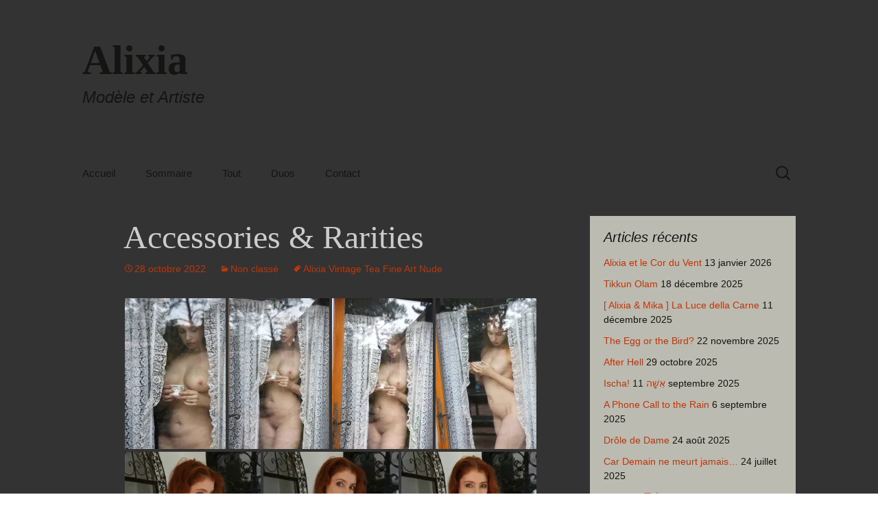

--- FILE ---
content_type: text/html; charset=UTF-8
request_url: https://www.alixiamodele.com/accessories-rarities/
body_size: 16495
content:
<!DOCTYPE html>
<!--[if IE 7]>
<html class="ie ie7" lang="fr-FR">
<![endif]-->
<!--[if IE 8]>
<html class="ie ie8" lang="fr-FR">
<![endif]-->
<!--[if !(IE 7) & !(IE 8)]><!-->
<html lang="fr-FR">
<!--<![endif]-->
<head>
	<meta charset="UTF-8">
	<meta name="viewport" content="width=device-width">
	<title>Accessories &#038; Rarities | Alixia</title>
	<link rel="profile" href="https://gmpg.org/xfn/11">
	<link rel="pingback" href="https://www.alixiamodele.com/wordpress/xmlrpc.php">
	<!--[if lt IE 9]>
	<script src="https://www.alixiamodele.com/wordpress/wp-content/themes/twentythirteen/js/html5.js?ver=3.7.0"></script>
	<![endif]-->
	<link rel='dns-prefetch' href='//fonts.googleapis.com' />
<link rel='dns-prefetch' href='//s.w.org' />
<link rel='dns-prefetch' href='//i0.wp.com' />
<link rel='dns-prefetch' href='//i1.wp.com' />
<link rel='dns-prefetch' href='//i2.wp.com' />
<link rel='dns-prefetch' href='//c0.wp.com' />
<link rel='dns-prefetch' href='//widgets.wp.com' />
<link rel='dns-prefetch' href='//s0.wp.com' />
<link rel='dns-prefetch' href='//0.gravatar.com' />
<link rel='dns-prefetch' href='//1.gravatar.com' />
<link rel='dns-prefetch' href='//2.gravatar.com' />
<link rel='dns-prefetch' href='//jetpack.wordpress.com' />
<link rel='dns-prefetch' href='//s1.wp.com' />
<link rel='dns-prefetch' href='//s2.wp.com' />
<link rel='dns-prefetch' href='//public-api.wordpress.com' />
<link href='https://fonts.gstatic.com' crossorigin rel='preconnect' />
<link rel="alternate" type="application/rss+xml" title="Alixia &raquo; Flux" href="https://www.alixiamodele.com/feed/" />
<link rel="alternate" type="application/rss+xml" title="Alixia &raquo; Flux des commentaires" href="https://www.alixiamodele.com/comments/feed/" />
<link rel="alternate" type="application/rss+xml" title="Alixia &raquo; Accessories &#038; Rarities Flux des commentaires" href="https://www.alixiamodele.com/accessories-rarities/feed/" />
		<script>
			window._wpemojiSettings = {"baseUrl":"https:\/\/s.w.org\/images\/core\/emoji\/13.0.0\/72x72\/","ext":".png","svgUrl":"https:\/\/s.w.org\/images\/core\/emoji\/13.0.0\/svg\/","svgExt":".svg","source":{"concatemoji":"https:\/\/www.alixiamodele.com\/wordpress\/wp-includes\/js\/wp-emoji-release.min.js?ver=5.5.17"}};
			!function(e,a,t){var n,r,o,i=a.createElement("canvas"),p=i.getContext&&i.getContext("2d");function s(e,t){var a=String.fromCharCode;p.clearRect(0,0,i.width,i.height),p.fillText(a.apply(this,e),0,0);e=i.toDataURL();return p.clearRect(0,0,i.width,i.height),p.fillText(a.apply(this,t),0,0),e===i.toDataURL()}function c(e){var t=a.createElement("script");t.src=e,t.defer=t.type="text/javascript",a.getElementsByTagName("head")[0].appendChild(t)}for(o=Array("flag","emoji"),t.supports={everything:!0,everythingExceptFlag:!0},r=0;r<o.length;r++)t.supports[o[r]]=function(e){if(!p||!p.fillText)return!1;switch(p.textBaseline="top",p.font="600 32px Arial",e){case"flag":return s([127987,65039,8205,9895,65039],[127987,65039,8203,9895,65039])?!1:!s([55356,56826,55356,56819],[55356,56826,8203,55356,56819])&&!s([55356,57332,56128,56423,56128,56418,56128,56421,56128,56430,56128,56423,56128,56447],[55356,57332,8203,56128,56423,8203,56128,56418,8203,56128,56421,8203,56128,56430,8203,56128,56423,8203,56128,56447]);case"emoji":return!s([55357,56424,8205,55356,57212],[55357,56424,8203,55356,57212])}return!1}(o[r]),t.supports.everything=t.supports.everything&&t.supports[o[r]],"flag"!==o[r]&&(t.supports.everythingExceptFlag=t.supports.everythingExceptFlag&&t.supports[o[r]]);t.supports.everythingExceptFlag=t.supports.everythingExceptFlag&&!t.supports.flag,t.DOMReady=!1,t.readyCallback=function(){t.DOMReady=!0},t.supports.everything||(n=function(){t.readyCallback()},a.addEventListener?(a.addEventListener("DOMContentLoaded",n,!1),e.addEventListener("load",n,!1)):(e.attachEvent("onload",n),a.attachEvent("onreadystatechange",function(){"complete"===a.readyState&&t.readyCallback()})),(n=t.source||{}).concatemoji?c(n.concatemoji):n.wpemoji&&n.twemoji&&(c(n.twemoji),c(n.wpemoji)))}(window,document,window._wpemojiSettings);
		</script>
		<style>
img.wp-smiley,
img.emoji {
	display: inline !important;
	border: none !important;
	box-shadow: none !important;
	height: 1em !important;
	width: 1em !important;
	margin: 0 .07em !important;
	vertical-align: -0.1em !important;
	background: none !important;
	padding: 0 !important;
}
</style>
	<link rel='stylesheet' id='wordpress-plugin-random-post-slider-css'  href='https://www.alixiamodele.com/wordpress/wp-content/plugins/wordpress-plugin-random-post-slider/wordpress-plugin-random-post-slider.css?ver=5.5.17' media='all' />
<link rel='stylesheet' id='wp-block-library-css'  href='https://c0.wp.com/c/5.5.17/wp-includes/css/dist/block-library/style.min.css' media='all' />
<style id='wp-block-library-inline-css'>
.has-text-align-justify{text-align:justify;}
</style>
<link rel='stylesheet' id='wp-block-library-theme-css'  href='https://c0.wp.com/c/5.5.17/wp-includes/css/dist/block-library/theme.min.css' media='all' />
<link rel='stylesheet' id='page-list-style-css'  href='https://www.alixiamodele.com/wordpress/wp-content/plugins/page-list/css/page-list.css?ver=5.2' media='all' />
<link rel='stylesheet' id='twentythirteen-fonts-css'  href='https://fonts.googleapis.com/css?family=Source+Sans+Pro%3A300%2C400%2C700%2C300italic%2C400italic%2C700italic%7CBitter%3A400%2C700&#038;subset=latin%2Clatin-ext&#038;display=fallback' media='all' />
<link rel='stylesheet' id='genericons-css'  href='https://c0.wp.com/p/jetpack/9.2.4/_inc/genericons/genericons/genericons.css' media='all' />
<link rel='stylesheet' id='twentythirteen-style-css'  href='https://www.alixiamodele.com/wordpress/wp-content/themes/twentythirteen-child/style.css?ver=20201208' media='all' />
<link rel='stylesheet' id='twentythirteen-block-style-css'  href='https://www.alixiamodele.com/wordpress/wp-content/themes/twentythirteen/css/blocks.css?ver=20190102' media='all' />
<!--[if lt IE 9]>
<link rel='stylesheet' id='twentythirteen-ie-css'  href='https://www.alixiamodele.com/wordpress/wp-content/themes/twentythirteen/css/ie.css?ver=20150214' media='all' />
<![endif]-->
<link rel='stylesheet' id='social-logos-css'  href='https://c0.wp.com/p/jetpack/9.2.4/_inc/social-logos/social-logos.min.css' media='all' />
<link rel='stylesheet' id='jetpack_css-css'  href='https://c0.wp.com/p/jetpack/9.2.4/css/jetpack.css' media='all' />
<script src='https://c0.wp.com/c/5.5.17/wp-includes/js/jquery/jquery.js' id='jquery-core-js'></script>
<script src='https://www.alixiamodele.com/wordpress/wp-content/plugins/wordpress-plugin-random-post-slider/js/jquery.cycle.all.latest.js?ver=5.5.17' id='jquery.cycle.all.latest-js'></script>
<link rel="https://api.w.org/" href="https://www.alixiamodele.com/wp-json/" /><link rel="alternate" type="application/json" href="https://www.alixiamodele.com/wp-json/wp/v2/posts/25952" /><link rel="EditURI" type="application/rsd+xml" title="RSD" href="https://www.alixiamodele.com/wordpress/xmlrpc.php?rsd" />
<link rel="wlwmanifest" type="application/wlwmanifest+xml" href="https://www.alixiamodele.com/wordpress/wp-includes/wlwmanifest.xml" /> 
<link rel='prev' title='A life between light and shadows' href='https://www.alixiamodele.com/a-life-between-light-and-shadows/' />
<link rel='next' title='Bodymaster' href='https://www.alixiamodele.com/bodymaster/' />
<meta name="generator" content="WordPress 5.5.17" />
<link rel="canonical" href="https://www.alixiamodele.com/accessories-rarities/" />
<link rel='shortlink' href='https://www.alixiamodele.com/?p=25952' />
<link rel="alternate" type="application/json+oembed" href="https://www.alixiamodele.com/wp-json/oembed/1.0/embed?url=https%3A%2F%2Fwww.alixiamodele.com%2Faccessories-rarities%2F" />
<link rel="alternate" type="text/xml+oembed" href="https://www.alixiamodele.com/wp-json/oembed/1.0/embed?url=https%3A%2F%2Fwww.alixiamodele.com%2Faccessories-rarities%2F&#038;format=xml" />
<style type='text/css'>img#wpstats{display:none}</style>	<style type="text/css" id="twentythirteen-header-css">
		.site-header {
		background: url(https://www.alixiamodele.com/wordpress/wp-content/themes/twentythirteen/images/headers/circle.png) no-repeat scroll top;
		background-size: 1600px auto;
	}
	@media (max-width: 767px) {
		.site-header {
			background-size: 768px auto;
		}
	}
	@media (max-width: 359px) {
		.site-header {
			background-size: 360px auto;
		}
	}
			</style>
	
<!-- Jetpack Open Graph Tags -->
<meta property="og:type" content="article" />
<meta property="og:title" content="Accessories &#038; Rarities" />
<meta property="og:url" content="https://www.alixiamodele.com/accessories-rarities/" />
<meta property="og:description" content="Voir l&rsquo;article pour en savoir plus." />
<meta property="article:published_time" content="2022-10-28T18:30:19+00:00" />
<meta property="article:modified_time" content="2022-10-28T18:30:19+00:00" />
<meta property="og:site_name" content="Alixia" />
<meta property="og:image" content="https://i2.wp.com/www.alixiamodele.com/wordpress/wp-content/uploads/2022/10/1U7A5330-scaled.jpg" />
<meta property="og:locale" content="fr_FR" />
<meta name="twitter:text:title" content="Accessories &#038; Rarities" />
<meta name="twitter:image" content="https://i2.wp.com/www.alixiamodele.com/wordpress/wp-content/uploads/2022/10/1U7A5330-scaled.jpg?w=1400" />
<meta name="twitter:card" content="summary_large_image" />
<meta name="twitter:description" content="Voir l&rsquo;article pour en savoir plus." />

<!-- End Jetpack Open Graph Tags -->
			<style type="text/css" id="wp-custom-css">
				

/*
	CSS migré depuis Jetpack&nbsp;:
*/

/*
Bienvenue dans l&rsquo;éditeur CSS de l&rsquo;extension Design !

CSS (Cascading Style Sheets) est un langage qui fournit des informations à
votre navigateur concernant le style de la page web que vous visitez. Vous
pouvez maintenant supprimer ces commentaires et commencer à ajouter votre
propre code CSS.

Par défaut, cette feuille de style sera chargée après la feuille de
style de votre thème, ce qui veut dire que les nouvelles règles que vous
ajouterez ici pourront remplacer celles créées par le thème.

Vous pouvez donc ajouter ici les changements que vous souhaitez apporter à
votre thème, sans avoir à copier la feuille de style existante de
celui-ci, ou avoir à recréer toutes les règles de style de votre thème.
*/
#main, #masthead, #navbar {
	background: #333;
}

.format-gallery {
	background-color: #222;
}

h1.entry-title,
h1.entry-title a {
	color: #ccc;
}

#toc {
	-ms-column-count: 3;
	-ms-column-gap: 20px;
	-moz-column-count: 3;
	-moz-column-gap: 20px;
	-webkit-column-count: 3;
	-webkit-column-gap: 20px;
	column-count: 3;
	column-gap: 20px;
}			</style>
		</head>

<body class="post-template-default single single-post postid-25952 single-format-standard wp-embed-responsive single-author sidebar">
		<div id="page" class="hfeed site">
		<header id="masthead" class="site-header" role="banner">
			<a class="home-link" href="https://www.alixiamodele.com/" title="Alixia" rel="home">
				<h1 class="site-title">Alixia</h1>
				<h2 class="site-description">Modèle et Artiste</h2>
			</a>

			<div id="navbar" class="navbar">
				<nav id="site-navigation" class="navigation main-navigation" role="navigation">
					<button class="menu-toggle">Menu</button>
					<a class="screen-reader-text skip-link" href="#content" title="Aller au contenu">Aller au contenu</a>
					<div class="menu-menu-1-container"><ul id="primary-menu" class="nav-menu"><li id="menu-item-1380" class="menu-item menu-item-type-custom menu-item-object-custom menu-item-1380"><a href="http://alixiamodele.com/">Accueil</a></li>
<li id="menu-item-2595" class="menu-item menu-item-type-custom menu-item-object-custom menu-item-2595"><a href="http://alixiamodele.com/presentation#toc">Sommaire</a></li>
<li id="menu-item-2023" class="menu-item menu-item-type-post_type menu-item-object-page current_page_parent menu-item-2023"><a href="https://www.alixiamodele.com/tout/">Tout</a></li>
<li id="menu-item-2016" class="menu-item menu-item-type-taxonomy menu-item-object-category menu-item-has-children menu-item-2016"><a href="https://www.alixiamodele.com/category/duos/">Duos</a>
<ul class="sub-menu">
	<li id="menu-item-2017" class="menu-item menu-item-type-taxonomy menu-item-object-category menu-item-2017"><a href="https://www.alixiamodele.com/category/duos/alyssa/">avec Alyssa</a></li>
	<li id="menu-item-2018" class="menu-item menu-item-type-taxonomy menu-item-object-category menu-item-2018"><a href="https://www.alixiamodele.com/category/duos/gaia/">avec Gaïa</a></li>
	<li id="menu-item-2019" class="menu-item menu-item-type-taxonomy menu-item-object-category menu-item-2019"><a href="https://www.alixiamodele.com/category/duos/tatiana/">avec Tatiana</a></li>
	<li id="menu-item-2020" class="menu-item menu-item-type-taxonomy menu-item-object-category menu-item-2020"><a href="https://www.alixiamodele.com/category/duos/tom-mac-gregor/">avec Tom Mac Gregor</a></li>
</ul>
</li>
<li id="menu-item-1381" class="menu-item menu-item-type-post_type menu-item-object-page menu-item-1381"><a href="https://www.alixiamodele.com/contact/">Contact</a></li>
</ul></div>					<form role="search" method="get" class="search-form" action="https://www.alixiamodele.com/">
				<label>
					<span class="screen-reader-text">Rechercher :</span>
					<input type="search" class="search-field" placeholder="Rechercher…" value="" name="s" />
				</label>
				<input type="submit" class="search-submit" value="Rechercher" />
			</form>				</nav><!-- #site-navigation -->
			</div><!-- #navbar -->
		</header><!-- #masthead -->

		<div id="main" class="site-main">

	<div id="primary" class="content-area">
		<div id="content" class="site-content" role="main">

			
				
<article id="post-25952" class="post-25952 post type-post status-publish format-standard hentry category-non-classe tag-alixia-vintage-tea-fine-art-nude">
	<header class="entry-header">
		
				<h1 class="entry-title">Accessories &#038; Rarities</h1>
		
		<div class="entry-meta">
			<span class="date"><a href="https://www.alixiamodele.com/accessories-rarities/" title="Permalien vers Accessories &#038; Rarities" rel="bookmark"><time class="entry-date" datetime="2022-10-28T20:30:19+02:00">28 octobre 2022</time></a></span><span class="categories-links"><a href="https://www.alixiamodele.com/category/non-classe/" rel="category tag">Non classé</a></span><span class="tags-links"><a href="https://www.alixiamodele.com/tag/alixia-vintage-tea-fine-art-nude/" rel="tag">Alixia Vintage Tea Fine Art Nude</a></span><span class="author vcard"><a class="url fn n" href="https://www.alixiamodele.com/author/alixia/" title="Afficher tous les articles par Alixia Busch" rel="author">Alixia Busch</a></span>					</div><!-- .entry-meta -->
	</header><!-- .entry-header -->

		<div class="entry-content">
		<div class="tiled-gallery type-rectangular tiled-gallery-unresized" data-original-width="604" data-carousel-extra='{&quot;blog_id&quot;:1,&quot;permalink&quot;:&quot;https:\/\/www.alixiamodele.com\/accessories-rarities\/&quot;,&quot;likes_blog_id&quot;:186568085}' itemscope itemtype="http://schema.org/ImageGallery" > <div class="gallery-row" style="width: 604px; height: 224px;" data-original-width="604" data-original-height="224" > <div class="gallery-group images-1" style="width: 151px; height: 224px;" data-original-width="151" data-original-height="224" > <div class="tiled-gallery-item tiled-gallery-item-small" itemprop="associatedMedia" itemscope itemtype="http://schema.org/ImageObject"> <a href="https://www.alixiamodele.com/accessories-rarities/1u7a5330/" border="0" itemprop="url"> <meta itemprop="width" content="147"> <meta itemprop="height" content="220"> <img data-attachment-id="25953" data-orig-file="https://www.alixiamodele.com/wordpress/wp-content/uploads/2022/10/1U7A5330-scaled.jpg" data-orig-size="1707,2560" data-comments-opened="" data-image-meta="{&quot;aperture&quot;:&quot;8&quot;,&quot;credit&quot;:&quot;&quot;,&quot;camera&quot;:&quot;Canon EOS 5D Mark III&quot;,&quot;caption&quot;:&quot;&quot;,&quot;created_timestamp&quot;:&quot;1666609432&quot;,&quot;copyright&quot;:&quot;&quot;,&quot;focal_length&quot;:&quot;70&quot;,&quot;iso&quot;:&quot;125&quot;,&quot;shutter_speed&quot;:&quot;0.0125&quot;,&quot;title&quot;:&quot;&quot;,&quot;orientation&quot;:&quot;1&quot;}" data-image-title="1U7A5330" data-image-description="" data-medium-file="https://i2.wp.com/www.alixiamodele.com/wordpress/wp-content/uploads/2022/10/1U7A5330-scaled.jpg?fit=200%2C300&#038;ssl=1" data-large-file="https://i2.wp.com/www.alixiamodele.com/wordpress/wp-content/uploads/2022/10/1U7A5330-scaled.jpg?fit=604%2C906&#038;ssl=1" src="https://i2.wp.com/www.alixiamodele.com/wordpress/wp-content/uploads/2022/10/1U7A5330-scaled.jpg?w=147&#038;h=220&#038;ssl=1" width="147" height="220" data-original-width="147" data-original-height="220" itemprop="http://schema.org/image" title="1U7A5330" alt="1U7A5330" style="width: 147px; height: 220px;" /> </a> </div> </div> <!-- close group --> <div class="gallery-group images-1" style="width: 151px; height: 224px;" data-original-width="151" data-original-height="224" > <div class="tiled-gallery-item tiled-gallery-item-small" itemprop="associatedMedia" itemscope itemtype="http://schema.org/ImageObject"> <a href="https://www.alixiamodele.com/accessories-rarities/1u7a5332/" border="0" itemprop="url"> <meta itemprop="width" content="147"> <meta itemprop="height" content="220"> <img data-attachment-id="25954" data-orig-file="https://www.alixiamodele.com/wordpress/wp-content/uploads/2022/10/1U7A5332-scaled.jpg" data-orig-size="1707,2560" data-comments-opened="" data-image-meta="{&quot;aperture&quot;:&quot;6.3&quot;,&quot;credit&quot;:&quot;&quot;,&quot;camera&quot;:&quot;Canon EOS 5D Mark III&quot;,&quot;caption&quot;:&quot;&quot;,&quot;created_timestamp&quot;:&quot;1666609453&quot;,&quot;copyright&quot;:&quot;&quot;,&quot;focal_length&quot;:&quot;50&quot;,&quot;iso&quot;:&quot;125&quot;,&quot;shutter_speed&quot;:&quot;0.0125&quot;,&quot;title&quot;:&quot;&quot;,&quot;orientation&quot;:&quot;1&quot;}" data-image-title="1U7A5332" data-image-description="" data-medium-file="https://i0.wp.com/www.alixiamodele.com/wordpress/wp-content/uploads/2022/10/1U7A5332-scaled.jpg?fit=200%2C300&#038;ssl=1" data-large-file="https://i0.wp.com/www.alixiamodele.com/wordpress/wp-content/uploads/2022/10/1U7A5332-scaled.jpg?fit=604%2C906&#038;ssl=1" src="https://i0.wp.com/www.alixiamodele.com/wordpress/wp-content/uploads/2022/10/1U7A5332-scaled.jpg?w=147&#038;h=220&#038;ssl=1" width="147" height="220" data-original-width="147" data-original-height="220" itemprop="http://schema.org/image" title="1U7A5332" alt="1U7A5332" style="width: 147px; height: 220px;" /> </a> </div> </div> <!-- close group --> <div class="gallery-group images-1" style="width: 151px; height: 224px;" data-original-width="151" data-original-height="224" > <div class="tiled-gallery-item tiled-gallery-item-small" itemprop="associatedMedia" itemscope itemtype="http://schema.org/ImageObject"> <a href="https://www.alixiamodele.com/accessories-rarities/1u7a5333/" border="0" itemprop="url"> <meta itemprop="width" content="147"> <meta itemprop="height" content="220"> <img data-attachment-id="25955" data-orig-file="https://www.alixiamodele.com/wordpress/wp-content/uploads/2022/10/1U7A5333-scaled.jpg" data-orig-size="1707,2560" data-comments-opened="" data-image-meta="{&quot;aperture&quot;:&quot;6.3&quot;,&quot;credit&quot;:&quot;&quot;,&quot;camera&quot;:&quot;Canon EOS 5D Mark III&quot;,&quot;caption&quot;:&quot;&quot;,&quot;created_timestamp&quot;:&quot;1666609462&quot;,&quot;copyright&quot;:&quot;&quot;,&quot;focal_length&quot;:&quot;47&quot;,&quot;iso&quot;:&quot;125&quot;,&quot;shutter_speed&quot;:&quot;0.0125&quot;,&quot;title&quot;:&quot;&quot;,&quot;orientation&quot;:&quot;1&quot;}" data-image-title="1U7A5333" data-image-description="" data-medium-file="https://i2.wp.com/www.alixiamodele.com/wordpress/wp-content/uploads/2022/10/1U7A5333-scaled.jpg?fit=200%2C300&#038;ssl=1" data-large-file="https://i2.wp.com/www.alixiamodele.com/wordpress/wp-content/uploads/2022/10/1U7A5333-scaled.jpg?fit=604%2C906&#038;ssl=1" src="https://i2.wp.com/www.alixiamodele.com/wordpress/wp-content/uploads/2022/10/1U7A5333-scaled.jpg?w=147&#038;h=220&#038;ssl=1" width="147" height="220" data-original-width="147" data-original-height="220" itemprop="http://schema.org/image" title="1U7A5333" alt="1U7A5333" style="width: 147px; height: 220px;" /> </a> </div> </div> <!-- close group --> <div class="gallery-group images-1" style="width: 151px; height: 224px;" data-original-width="151" data-original-height="224" > <div class="tiled-gallery-item tiled-gallery-item-small" itemprop="associatedMedia" itemscope itemtype="http://schema.org/ImageObject"> <a href="https://www.alixiamodele.com/accessories-rarities/1u7a5340/" border="0" itemprop="url"> <meta itemprop="width" content="147"> <meta itemprop="height" content="220"> <img data-attachment-id="25956" data-orig-file="https://www.alixiamodele.com/wordpress/wp-content/uploads/2022/10/1U7A5340-scaled.jpg" data-orig-size="1707,2560" data-comments-opened="" data-image-meta="{&quot;aperture&quot;:&quot;6.3&quot;,&quot;credit&quot;:&quot;&quot;,&quot;camera&quot;:&quot;Canon EOS 5D Mark III&quot;,&quot;caption&quot;:&quot;&quot;,&quot;created_timestamp&quot;:&quot;1666609536&quot;,&quot;copyright&quot;:&quot;&quot;,&quot;focal_length&quot;:&quot;50&quot;,&quot;iso&quot;:&quot;125&quot;,&quot;shutter_speed&quot;:&quot;0.0125&quot;,&quot;title&quot;:&quot;&quot;,&quot;orientation&quot;:&quot;1&quot;}" data-image-title="1U7A5340" data-image-description="" data-medium-file="https://i2.wp.com/www.alixiamodele.com/wordpress/wp-content/uploads/2022/10/1U7A5340-scaled.jpg?fit=200%2C300&#038;ssl=1" data-large-file="https://i2.wp.com/www.alixiamodele.com/wordpress/wp-content/uploads/2022/10/1U7A5340-scaled.jpg?fit=604%2C906&#038;ssl=1" src="https://i2.wp.com/www.alixiamodele.com/wordpress/wp-content/uploads/2022/10/1U7A5340-scaled.jpg?w=147&#038;h=220&#038;ssl=1" width="147" height="220" data-original-width="147" data-original-height="220" itemprop="http://schema.org/image" title="1U7A5340" alt="1U7A5340" style="width: 147px; height: 220px;" /> </a> </div> </div> <!-- close group --> </div> <!-- close row --> <div class="gallery-row" style="width: 604px; height: 300px;" data-original-width="604" data-original-height="300" > <div class="gallery-group images-1" style="width: 202px; height: 300px;" data-original-width="202" data-original-height="300" > <div class="tiled-gallery-item tiled-gallery-item-small" itemprop="associatedMedia" itemscope itemtype="http://schema.org/ImageObject"> <a href="https://www.alixiamodele.com/accessories-rarities/1u7a5343/" border="0" itemprop="url"> <meta itemprop="width" content="198"> <meta itemprop="height" content="296"> <img data-attachment-id="25957" data-orig-file="https://www.alixiamodele.com/wordpress/wp-content/uploads/2022/10/1U7A5343-scaled.jpg" data-orig-size="1707,2560" data-comments-opened="" data-image-meta="{&quot;aperture&quot;:&quot;5&quot;,&quot;credit&quot;:&quot;&quot;,&quot;camera&quot;:&quot;Canon EOS 5D Mark III&quot;,&quot;caption&quot;:&quot;&quot;,&quot;created_timestamp&quot;:&quot;1666609899&quot;,&quot;copyright&quot;:&quot;&quot;,&quot;focal_length&quot;:&quot;45&quot;,&quot;iso&quot;:&quot;1000&quot;,&quot;shutter_speed&quot;:&quot;0.0125&quot;,&quot;title&quot;:&quot;&quot;,&quot;orientation&quot;:&quot;1&quot;}" data-image-title="1U7A5343" data-image-description="" data-medium-file="https://i1.wp.com/www.alixiamodele.com/wordpress/wp-content/uploads/2022/10/1U7A5343-scaled.jpg?fit=200%2C300&#038;ssl=1" data-large-file="https://i1.wp.com/www.alixiamodele.com/wordpress/wp-content/uploads/2022/10/1U7A5343-scaled.jpg?fit=604%2C906&#038;ssl=1" src="https://i1.wp.com/www.alixiamodele.com/wordpress/wp-content/uploads/2022/10/1U7A5343-scaled.jpg?w=198&#038;h=296&#038;ssl=1" width="198" height="296" data-original-width="198" data-original-height="296" itemprop="http://schema.org/image" title="1U7A5343" alt="1U7A5343" style="width: 198px; height: 296px;" /> </a> </div> </div> <!-- close group --> <div class="gallery-group images-1" style="width: 201px; height: 300px;" data-original-width="201" data-original-height="300" > <div class="tiled-gallery-item tiled-gallery-item-small" itemprop="associatedMedia" itemscope itemtype="http://schema.org/ImageObject"> <a href="https://www.alixiamodele.com/accessories-rarities/1u7a5344/" border="0" itemprop="url"> <meta itemprop="width" content="197"> <meta itemprop="height" content="296"> <img data-attachment-id="25958" data-orig-file="https://www.alixiamodele.com/wordpress/wp-content/uploads/2022/10/1U7A5344-scaled.jpg" data-orig-size="1707,2560" data-comments-opened="" data-image-meta="{&quot;aperture&quot;:&quot;5&quot;,&quot;credit&quot;:&quot;&quot;,&quot;camera&quot;:&quot;Canon EOS 5D Mark III&quot;,&quot;caption&quot;:&quot;&quot;,&quot;created_timestamp&quot;:&quot;1666609903&quot;,&quot;copyright&quot;:&quot;&quot;,&quot;focal_length&quot;:&quot;41&quot;,&quot;iso&quot;:&quot;1000&quot;,&quot;shutter_speed&quot;:&quot;0.0125&quot;,&quot;title&quot;:&quot;&quot;,&quot;orientation&quot;:&quot;1&quot;}" data-image-title="1U7A5344" data-image-description="" data-medium-file="https://i1.wp.com/www.alixiamodele.com/wordpress/wp-content/uploads/2022/10/1U7A5344-scaled.jpg?fit=200%2C300&#038;ssl=1" data-large-file="https://i1.wp.com/www.alixiamodele.com/wordpress/wp-content/uploads/2022/10/1U7A5344-scaled.jpg?fit=604%2C906&#038;ssl=1" src="https://i1.wp.com/www.alixiamodele.com/wordpress/wp-content/uploads/2022/10/1U7A5344-scaled.jpg?w=197&#038;h=296&#038;ssl=1" width="197" height="296" data-original-width="197" data-original-height="296" itemprop="http://schema.org/image" title="1U7A5344" alt="1U7A5344" style="width: 197px; height: 296px;" /> </a> </div> </div> <!-- close group --> <div class="gallery-group images-1" style="width: 201px; height: 300px;" data-original-width="201" data-original-height="300" > <div class="tiled-gallery-item tiled-gallery-item-small" itemprop="associatedMedia" itemscope itemtype="http://schema.org/ImageObject"> <a href="https://www.alixiamodele.com/accessories-rarities/1u7a5345/" border="0" itemprop="url"> <meta itemprop="width" content="197"> <meta itemprop="height" content="296"> <img data-attachment-id="25959" data-orig-file="https://www.alixiamodele.com/wordpress/wp-content/uploads/2022/10/1U7A5345-scaled.jpg" data-orig-size="1707,2560" data-comments-opened="" data-image-meta="{&quot;aperture&quot;:&quot;5&quot;,&quot;credit&quot;:&quot;&quot;,&quot;camera&quot;:&quot;Canon EOS 5D Mark III&quot;,&quot;caption&quot;:&quot;&quot;,&quot;created_timestamp&quot;:&quot;1666609903&quot;,&quot;copyright&quot;:&quot;&quot;,&quot;focal_length&quot;:&quot;41&quot;,&quot;iso&quot;:&quot;1000&quot;,&quot;shutter_speed&quot;:&quot;0.0125&quot;,&quot;title&quot;:&quot;&quot;,&quot;orientation&quot;:&quot;1&quot;}" data-image-title="1U7A5345" data-image-description="" data-medium-file="https://i0.wp.com/www.alixiamodele.com/wordpress/wp-content/uploads/2022/10/1U7A5345-scaled.jpg?fit=200%2C300&#038;ssl=1" data-large-file="https://i0.wp.com/www.alixiamodele.com/wordpress/wp-content/uploads/2022/10/1U7A5345-scaled.jpg?fit=604%2C906&#038;ssl=1" src="https://i0.wp.com/www.alixiamodele.com/wordpress/wp-content/uploads/2022/10/1U7A5345-scaled.jpg?w=197&#038;h=296&#038;ssl=1" width="197" height="296" data-original-width="197" data-original-height="296" itemprop="http://schema.org/image" title="1U7A5345" alt="1U7A5345" style="width: 197px; height: 296px;" /> </a> </div> </div> <!-- close group --> </div> <!-- close row --> <div class="gallery-row" style="width: 604px; height: 224px;" data-original-width="604" data-original-height="224" > <div class="gallery-group images-1" style="width: 151px; height: 224px;" data-original-width="151" data-original-height="224" > <div class="tiled-gallery-item tiled-gallery-item-small" itemprop="associatedMedia" itemscope itemtype="http://schema.org/ImageObject"> <a href="https://www.alixiamodele.com/accessories-rarities/1u7a5348/" border="0" itemprop="url"> <meta itemprop="width" content="147"> <meta itemprop="height" content="220"> <img data-attachment-id="25960" data-orig-file="https://www.alixiamodele.com/wordpress/wp-content/uploads/2022/10/1U7A5348-scaled.jpg" data-orig-size="1707,2560" data-comments-opened="" data-image-meta="{&quot;aperture&quot;:&quot;7.1&quot;,&quot;credit&quot;:&quot;&quot;,&quot;camera&quot;:&quot;Canon EOS 5D Mark III&quot;,&quot;caption&quot;:&quot;&quot;,&quot;created_timestamp&quot;:&quot;1666609930&quot;,&quot;copyright&quot;:&quot;&quot;,&quot;focal_length&quot;:&quot;24&quot;,&quot;iso&quot;:&quot;1000&quot;,&quot;shutter_speed&quot;:&quot;0.0125&quot;,&quot;title&quot;:&quot;&quot;,&quot;orientation&quot;:&quot;1&quot;}" data-image-title="1U7A5348" data-image-description="" data-medium-file="https://i0.wp.com/www.alixiamodele.com/wordpress/wp-content/uploads/2022/10/1U7A5348-scaled.jpg?fit=200%2C300&#038;ssl=1" data-large-file="https://i0.wp.com/www.alixiamodele.com/wordpress/wp-content/uploads/2022/10/1U7A5348-scaled.jpg?fit=604%2C906&#038;ssl=1" src="https://i0.wp.com/www.alixiamodele.com/wordpress/wp-content/uploads/2022/10/1U7A5348-scaled.jpg?w=147&#038;h=220&#038;ssl=1" width="147" height="220" data-original-width="147" data-original-height="220" itemprop="http://schema.org/image" title="1U7A5348" alt="1U7A5348" style="width: 147px; height: 220px;" /> </a> </div> </div> <!-- close group --> <div class="gallery-group images-1" style="width: 151px; height: 224px;" data-original-width="151" data-original-height="224" > <div class="tiled-gallery-item tiled-gallery-item-small" itemprop="associatedMedia" itemscope itemtype="http://schema.org/ImageObject"> <a href="https://www.alixiamodele.com/accessories-rarities/1u7a5349/" border="0" itemprop="url"> <meta itemprop="width" content="147"> <meta itemprop="height" content="220"> <img data-attachment-id="25961" data-orig-file="https://www.alixiamodele.com/wordpress/wp-content/uploads/2022/10/1U7A5349-scaled.jpg" data-orig-size="1707,2560" data-comments-opened="" data-image-meta="{&quot;aperture&quot;:&quot;7.1&quot;,&quot;credit&quot;:&quot;&quot;,&quot;camera&quot;:&quot;Canon EOS 5D Mark III&quot;,&quot;caption&quot;:&quot;&quot;,&quot;created_timestamp&quot;:&quot;1666609930&quot;,&quot;copyright&quot;:&quot;&quot;,&quot;focal_length&quot;:&quot;24&quot;,&quot;iso&quot;:&quot;1000&quot;,&quot;shutter_speed&quot;:&quot;0.0125&quot;,&quot;title&quot;:&quot;&quot;,&quot;orientation&quot;:&quot;1&quot;}" data-image-title="1U7A5349" data-image-description="" data-medium-file="https://i0.wp.com/www.alixiamodele.com/wordpress/wp-content/uploads/2022/10/1U7A5349-scaled.jpg?fit=200%2C300&#038;ssl=1" data-large-file="https://i0.wp.com/www.alixiamodele.com/wordpress/wp-content/uploads/2022/10/1U7A5349-scaled.jpg?fit=604%2C906&#038;ssl=1" src="https://i0.wp.com/www.alixiamodele.com/wordpress/wp-content/uploads/2022/10/1U7A5349-scaled.jpg?w=147&#038;h=220&#038;ssl=1" width="147" height="220" data-original-width="147" data-original-height="220" itemprop="http://schema.org/image" title="1U7A5349" alt="1U7A5349" style="width: 147px; height: 220px;" /> </a> </div> </div> <!-- close group --> <div class="gallery-group images-1" style="width: 151px; height: 224px;" data-original-width="151" data-original-height="224" > <div class="tiled-gallery-item tiled-gallery-item-small" itemprop="associatedMedia" itemscope itemtype="http://schema.org/ImageObject"> <a href="https://www.alixiamodele.com/accessories-rarities/1u7a5351/" border="0" itemprop="url"> <meta itemprop="width" content="147"> <meta itemprop="height" content="220"> <img data-attachment-id="25962" data-orig-file="https://www.alixiamodele.com/wordpress/wp-content/uploads/2022/10/1U7A5351-scaled.jpg" data-orig-size="1707,2560" data-comments-opened="" data-image-meta="{&quot;aperture&quot;:&quot;7.1&quot;,&quot;credit&quot;:&quot;&quot;,&quot;camera&quot;:&quot;Canon EOS 5D Mark III&quot;,&quot;caption&quot;:&quot;&quot;,&quot;created_timestamp&quot;:&quot;1666610059&quot;,&quot;copyright&quot;:&quot;&quot;,&quot;focal_length&quot;:&quot;25&quot;,&quot;iso&quot;:&quot;1000&quot;,&quot;shutter_speed&quot;:&quot;0.0125&quot;,&quot;title&quot;:&quot;&quot;,&quot;orientation&quot;:&quot;1&quot;}" data-image-title="1U7A5351" data-image-description="" data-medium-file="https://i0.wp.com/www.alixiamodele.com/wordpress/wp-content/uploads/2022/10/1U7A5351-scaled.jpg?fit=200%2C300&#038;ssl=1" data-large-file="https://i0.wp.com/www.alixiamodele.com/wordpress/wp-content/uploads/2022/10/1U7A5351-scaled.jpg?fit=604%2C906&#038;ssl=1" src="https://i0.wp.com/www.alixiamodele.com/wordpress/wp-content/uploads/2022/10/1U7A5351-scaled.jpg?w=147&#038;h=220&#038;ssl=1" width="147" height="220" data-original-width="147" data-original-height="220" itemprop="http://schema.org/image" title="1U7A5351" alt="1U7A5351" style="width: 147px; height: 220px;" /> </a> </div> </div> <!-- close group --> <div class="gallery-group images-1" style="width: 151px; height: 224px;" data-original-width="151" data-original-height="224" > <div class="tiled-gallery-item tiled-gallery-item-small" itemprop="associatedMedia" itemscope itemtype="http://schema.org/ImageObject"> <a href="https://www.alixiamodele.com/accessories-rarities/1u7a5352/" border="0" itemprop="url"> <meta itemprop="width" content="147"> <meta itemprop="height" content="220"> <img data-attachment-id="25963" data-orig-file="https://www.alixiamodele.com/wordpress/wp-content/uploads/2022/10/1U7A5352-scaled.jpg" data-orig-size="1707,2560" data-comments-opened="" data-image-meta="{&quot;aperture&quot;:&quot;7.1&quot;,&quot;credit&quot;:&quot;&quot;,&quot;camera&quot;:&quot;Canon EOS 5D Mark III&quot;,&quot;caption&quot;:&quot;&quot;,&quot;created_timestamp&quot;:&quot;1666610064&quot;,&quot;copyright&quot;:&quot;&quot;,&quot;focal_length&quot;:&quot;27&quot;,&quot;iso&quot;:&quot;1000&quot;,&quot;shutter_speed&quot;:&quot;0.0125&quot;,&quot;title&quot;:&quot;&quot;,&quot;orientation&quot;:&quot;1&quot;}" data-image-title="1U7A5352" data-image-description="" data-medium-file="https://i1.wp.com/www.alixiamodele.com/wordpress/wp-content/uploads/2022/10/1U7A5352-scaled.jpg?fit=200%2C300&#038;ssl=1" data-large-file="https://i1.wp.com/www.alixiamodele.com/wordpress/wp-content/uploads/2022/10/1U7A5352-scaled.jpg?fit=604%2C906&#038;ssl=1" src="https://i1.wp.com/www.alixiamodele.com/wordpress/wp-content/uploads/2022/10/1U7A5352-scaled.jpg?w=147&#038;h=220&#038;ssl=1" width="147" height="220" data-original-width="147" data-original-height="220" itemprop="http://schema.org/image" title="1U7A5352" alt="1U7A5352" style="width: 147px; height: 220px;" /> </a> </div> </div> <!-- close group --> </div> <!-- close row --> <div class="gallery-row" style="width: 604px; height: 451px;" data-original-width="604" data-original-height="451" > <div class="gallery-group images-1" style="width: 302px; height: 451px;" data-original-width="302" data-original-height="451" > <div class="tiled-gallery-item tiled-gallery-item-large" itemprop="associatedMedia" itemscope itemtype="http://schema.org/ImageObject"> <a href="https://www.alixiamodele.com/accessories-rarities/1u7a5353/" border="0" itemprop="url"> <meta itemprop="width" content="298"> <meta itemprop="height" content="447"> <img data-attachment-id="25964" data-orig-file="https://www.alixiamodele.com/wordpress/wp-content/uploads/2022/10/1U7A5353-scaled.jpg" data-orig-size="1707,2560" data-comments-opened="" data-image-meta="{&quot;aperture&quot;:&quot;7.1&quot;,&quot;credit&quot;:&quot;&quot;,&quot;camera&quot;:&quot;Canon EOS 5D Mark III&quot;,&quot;caption&quot;:&quot;&quot;,&quot;created_timestamp&quot;:&quot;1666610065&quot;,&quot;copyright&quot;:&quot;&quot;,&quot;focal_length&quot;:&quot;27&quot;,&quot;iso&quot;:&quot;1000&quot;,&quot;shutter_speed&quot;:&quot;0.0125&quot;,&quot;title&quot;:&quot;&quot;,&quot;orientation&quot;:&quot;1&quot;}" data-image-title="1U7A5353" data-image-description="" data-medium-file="https://i2.wp.com/www.alixiamodele.com/wordpress/wp-content/uploads/2022/10/1U7A5353-scaled.jpg?fit=200%2C300&#038;ssl=1" data-large-file="https://i2.wp.com/www.alixiamodele.com/wordpress/wp-content/uploads/2022/10/1U7A5353-scaled.jpg?fit=604%2C906&#038;ssl=1" src="https://i2.wp.com/www.alixiamodele.com/wordpress/wp-content/uploads/2022/10/1U7A5353-scaled.jpg?w=298&#038;h=447&#038;ssl=1" width="298" height="447" data-original-width="298" data-original-height="447" itemprop="http://schema.org/image" title="1U7A5353" alt="1U7A5353" style="width: 298px; height: 447px;" /> </a> </div> </div> <!-- close group --> <div class="gallery-group images-1" style="width: 302px; height: 451px;" data-original-width="302" data-original-height="451" > <div class="tiled-gallery-item tiled-gallery-item-large" itemprop="associatedMedia" itemscope itemtype="http://schema.org/ImageObject"> <a href="https://www.alixiamodele.com/accessories-rarities/1u7a5354/" border="0" itemprop="url"> <meta itemprop="width" content="298"> <meta itemprop="height" content="447"> <img data-attachment-id="25965" data-orig-file="https://www.alixiamodele.com/wordpress/wp-content/uploads/2022/10/1U7A5354-scaled.jpg" data-orig-size="1707,2560" data-comments-opened="" data-image-meta="{&quot;aperture&quot;:&quot;7.1&quot;,&quot;credit&quot;:&quot;&quot;,&quot;camera&quot;:&quot;Canon EOS 5D Mark III&quot;,&quot;caption&quot;:&quot;&quot;,&quot;created_timestamp&quot;:&quot;1666610066&quot;,&quot;copyright&quot;:&quot;&quot;,&quot;focal_length&quot;:&quot;27&quot;,&quot;iso&quot;:&quot;1000&quot;,&quot;shutter_speed&quot;:&quot;0.0125&quot;,&quot;title&quot;:&quot;&quot;,&quot;orientation&quot;:&quot;1&quot;}" data-image-title="1U7A5354" data-image-description="" data-medium-file="https://i0.wp.com/www.alixiamodele.com/wordpress/wp-content/uploads/2022/10/1U7A5354-scaled.jpg?fit=200%2C300&#038;ssl=1" data-large-file="https://i0.wp.com/www.alixiamodele.com/wordpress/wp-content/uploads/2022/10/1U7A5354-scaled.jpg?fit=604%2C906&#038;ssl=1" src="https://i0.wp.com/www.alixiamodele.com/wordpress/wp-content/uploads/2022/10/1U7A5354-scaled.jpg?w=298&#038;h=447&#038;ssl=1" width="298" height="447" data-original-width="298" data-original-height="447" itemprop="http://schema.org/image" title="1U7A5354" alt="1U7A5354" style="width: 298px; height: 447px;" /> </a> </div> </div> <!-- close group --> </div> <!-- close row --> <div class="gallery-row" style="width: 604px; height: 451px;" data-original-width="604" data-original-height="451" > <div class="gallery-group images-1" style="width: 302px; height: 451px;" data-original-width="302" data-original-height="451" > <div class="tiled-gallery-item tiled-gallery-item-large" itemprop="associatedMedia" itemscope itemtype="http://schema.org/ImageObject"> <a href="https://www.alixiamodele.com/accessories-rarities/1u7a5359/" border="0" itemprop="url"> <meta itemprop="width" content="298"> <meta itemprop="height" content="447"> <img data-attachment-id="25966" data-orig-file="https://www.alixiamodele.com/wordpress/wp-content/uploads/2022/10/1U7A5359-scaled.jpg" data-orig-size="1707,2560" data-comments-opened="" data-image-meta="{&quot;aperture&quot;:&quot;5.6&quot;,&quot;credit&quot;:&quot;&quot;,&quot;camera&quot;:&quot;Canon EOS 5D Mark III&quot;,&quot;caption&quot;:&quot;&quot;,&quot;created_timestamp&quot;:&quot;1666610157&quot;,&quot;copyright&quot;:&quot;&quot;,&quot;focal_length&quot;:&quot;33&quot;,&quot;iso&quot;:&quot;500&quot;,&quot;shutter_speed&quot;:&quot;0.0125&quot;,&quot;title&quot;:&quot;&quot;,&quot;orientation&quot;:&quot;1&quot;}" data-image-title="1U7A5359" data-image-description="" data-medium-file="https://i1.wp.com/www.alixiamodele.com/wordpress/wp-content/uploads/2022/10/1U7A5359-scaled.jpg?fit=200%2C300&#038;ssl=1" data-large-file="https://i1.wp.com/www.alixiamodele.com/wordpress/wp-content/uploads/2022/10/1U7A5359-scaled.jpg?fit=604%2C906&#038;ssl=1" src="https://i1.wp.com/www.alixiamodele.com/wordpress/wp-content/uploads/2022/10/1U7A5359-scaled.jpg?w=298&#038;h=447&#038;ssl=1" width="298" height="447" data-original-width="298" data-original-height="447" itemprop="http://schema.org/image" title="1U7A5359" alt="1U7A5359" style="width: 298px; height: 447px;" /> </a> </div> </div> <!-- close group --> <div class="gallery-group images-1" style="width: 302px; height: 451px;" data-original-width="302" data-original-height="451" > <div class="tiled-gallery-item tiled-gallery-item-large" itemprop="associatedMedia" itemscope itemtype="http://schema.org/ImageObject"> <a href="https://www.alixiamodele.com/accessories-rarities/1u7a5362/" border="0" itemprop="url"> <meta itemprop="width" content="298"> <meta itemprop="height" content="447"> <img data-attachment-id="25967" data-orig-file="https://www.alixiamodele.com/wordpress/wp-content/uploads/2022/10/1U7A5362-scaled.jpg" data-orig-size="1707,2560" data-comments-opened="" data-image-meta="{&quot;aperture&quot;:&quot;8&quot;,&quot;credit&quot;:&quot;&quot;,&quot;camera&quot;:&quot;Canon EOS 5D Mark III&quot;,&quot;caption&quot;:&quot;&quot;,&quot;created_timestamp&quot;:&quot;1666610295&quot;,&quot;copyright&quot;:&quot;&quot;,&quot;focal_length&quot;:&quot;24&quot;,&quot;iso&quot;:&quot;500&quot;,&quot;shutter_speed&quot;:&quot;0.0125&quot;,&quot;title&quot;:&quot;&quot;,&quot;orientation&quot;:&quot;1&quot;}" data-image-title="1U7A5362" data-image-description="" data-medium-file="https://i0.wp.com/www.alixiamodele.com/wordpress/wp-content/uploads/2022/10/1U7A5362-scaled.jpg?fit=200%2C300&#038;ssl=1" data-large-file="https://i0.wp.com/www.alixiamodele.com/wordpress/wp-content/uploads/2022/10/1U7A5362-scaled.jpg?fit=604%2C906&#038;ssl=1" src="https://i0.wp.com/www.alixiamodele.com/wordpress/wp-content/uploads/2022/10/1U7A5362-scaled.jpg?w=298&#038;h=447&#038;ssl=1" width="298" height="447" data-original-width="298" data-original-height="447" itemprop="http://schema.org/image" title="1U7A5362" alt="1U7A5362" style="width: 298px; height: 447px;" /> </a> </div> </div> <!-- close group --> </div> <!-- close row --> <div class="gallery-row" style="width: 604px; height: 290px;" data-original-width="604" data-original-height="290" > <div class="gallery-group images-1" style="width: 195px; height: 290px;" data-original-width="195" data-original-height="290" > <div class="tiled-gallery-item tiled-gallery-item-small" itemprop="associatedMedia" itemscope itemtype="http://schema.org/ImageObject"> <a href="https://www.alixiamodele.com/accessories-rarities/1u7a5368/" border="0" itemprop="url"> <meta itemprop="width" content="191"> <meta itemprop="height" content="286"> <img data-attachment-id="25968" data-orig-file="https://www.alixiamodele.com/wordpress/wp-content/uploads/2022/10/1U7A5368-scaled.jpg" data-orig-size="1707,2560" data-comments-opened="" data-image-meta="{&quot;aperture&quot;:&quot;8&quot;,&quot;credit&quot;:&quot;&quot;,&quot;camera&quot;:&quot;Canon EOS 5D Mark III&quot;,&quot;caption&quot;:&quot;&quot;,&quot;created_timestamp&quot;:&quot;1666610423&quot;,&quot;copyright&quot;:&quot;&quot;,&quot;focal_length&quot;:&quot;44&quot;,&quot;iso&quot;:&quot;500&quot;,&quot;shutter_speed&quot;:&quot;0.0125&quot;,&quot;title&quot;:&quot;&quot;,&quot;orientation&quot;:&quot;1&quot;}" data-image-title="1U7A5368" data-image-description="" data-medium-file="https://i1.wp.com/www.alixiamodele.com/wordpress/wp-content/uploads/2022/10/1U7A5368-scaled.jpg?fit=200%2C300&#038;ssl=1" data-large-file="https://i1.wp.com/www.alixiamodele.com/wordpress/wp-content/uploads/2022/10/1U7A5368-scaled.jpg?fit=604%2C906&#038;ssl=1" src="https://i1.wp.com/www.alixiamodele.com/wordpress/wp-content/uploads/2022/10/1U7A5368-scaled.jpg?w=191&#038;h=286&#038;ssl=1" width="191" height="286" data-original-width="191" data-original-height="286" itemprop="http://schema.org/image" title="1U7A5368" alt="1U7A5368" style="width: 191px; height: 286px;" /> </a> </div> </div> <!-- close group --> <div class="gallery-group images-2" style="width: 215px; height: 290px;" data-original-width="215" data-original-height="290" > <div class="tiled-gallery-item tiled-gallery-item-small" itemprop="associatedMedia" itemscope itemtype="http://schema.org/ImageObject"> <a href="https://www.alixiamodele.com/accessories-rarities/1u7a5371/" border="0" itemprop="url"> <meta itemprop="width" content="211"> <meta itemprop="height" content="141"> <img data-attachment-id="25969" data-orig-file="https://www.alixiamodele.com/wordpress/wp-content/uploads/2022/10/1U7A5371-scaled.jpg" data-orig-size="2560,1707" data-comments-opened="" data-image-meta="{&quot;aperture&quot;:&quot;8&quot;,&quot;credit&quot;:&quot;&quot;,&quot;camera&quot;:&quot;Canon EOS 5D Mark III&quot;,&quot;caption&quot;:&quot;&quot;,&quot;created_timestamp&quot;:&quot;1666610484&quot;,&quot;copyright&quot;:&quot;&quot;,&quot;focal_length&quot;:&quot;28&quot;,&quot;iso&quot;:&quot;500&quot;,&quot;shutter_speed&quot;:&quot;0.0125&quot;,&quot;title&quot;:&quot;&quot;,&quot;orientation&quot;:&quot;1&quot;}" data-image-title="1U7A5371" data-image-description="" data-medium-file="https://i1.wp.com/www.alixiamodele.com/wordpress/wp-content/uploads/2022/10/1U7A5371-scaled.jpg?fit=300%2C200&#038;ssl=1" data-large-file="https://i1.wp.com/www.alixiamodele.com/wordpress/wp-content/uploads/2022/10/1U7A5371-scaled.jpg?fit=604%2C403&#038;ssl=1" src="https://i1.wp.com/www.alixiamodele.com/wordpress/wp-content/uploads/2022/10/1U7A5371-scaled.jpg?w=211&#038;h=141&#038;ssl=1" width="211" height="141" data-original-width="211" data-original-height="141" itemprop="http://schema.org/image" title="1U7A5371" alt="1U7A5371" style="width: 211px; height: 141px;" /> </a> </div> <div class="tiled-gallery-item tiled-gallery-item-small" itemprop="associatedMedia" itemscope itemtype="http://schema.org/ImageObject"> <a href="https://www.alixiamodele.com/accessories-rarities/1u7a5374/" border="0" itemprop="url"> <meta itemprop="width" content="211"> <meta itemprop="height" content="141"> <img data-attachment-id="25970" data-orig-file="https://www.alixiamodele.com/wordpress/wp-content/uploads/2022/10/1U7A5374-scaled.jpg" data-orig-size="2560,1707" data-comments-opened="" data-image-meta="{&quot;aperture&quot;:&quot;7.1&quot;,&quot;credit&quot;:&quot;&quot;,&quot;camera&quot;:&quot;Canon EOS 5D Mark III&quot;,&quot;caption&quot;:&quot;&quot;,&quot;created_timestamp&quot;:&quot;1666610566&quot;,&quot;copyright&quot;:&quot;&quot;,&quot;focal_length&quot;:&quot;28&quot;,&quot;iso&quot;:&quot;500&quot;,&quot;shutter_speed&quot;:&quot;0.0125&quot;,&quot;title&quot;:&quot;&quot;,&quot;orientation&quot;:&quot;1&quot;}" data-image-title="1U7A5374" data-image-description="" data-medium-file="https://i0.wp.com/www.alixiamodele.com/wordpress/wp-content/uploads/2022/10/1U7A5374-scaled.jpg?fit=300%2C200&#038;ssl=1" data-large-file="https://i0.wp.com/www.alixiamodele.com/wordpress/wp-content/uploads/2022/10/1U7A5374-scaled.jpg?fit=604%2C403&#038;ssl=1" src="https://i0.wp.com/www.alixiamodele.com/wordpress/wp-content/uploads/2022/10/1U7A5374-scaled.jpg?w=211&#038;h=141&#038;ssl=1" width="211" height="141" data-original-width="211" data-original-height="141" itemprop="http://schema.org/image" title="1U7A5374" alt="1U7A5374" style="width: 211px; height: 141px;" /> </a> </div> </div> <!-- close group --> <div class="gallery-group images-1" style="width: 194px; height: 290px;" data-original-width="194" data-original-height="290" > <div class="tiled-gallery-item tiled-gallery-item-small" itemprop="associatedMedia" itemscope itemtype="http://schema.org/ImageObject"> <a href="https://www.alixiamodele.com/accessories-rarities/1u7a5376/" border="0" itemprop="url"> <meta itemprop="width" content="190"> <meta itemprop="height" content="286"> <img data-attachment-id="25971" data-orig-file="https://www.alixiamodele.com/wordpress/wp-content/uploads/2022/10/1U7A5376-scaled.jpg" data-orig-size="1707,2560" data-comments-opened="" data-image-meta="{&quot;aperture&quot;:&quot;9&quot;,&quot;credit&quot;:&quot;&quot;,&quot;camera&quot;:&quot;Canon EOS 5D Mark III&quot;,&quot;caption&quot;:&quot;&quot;,&quot;created_timestamp&quot;:&quot;1666610711&quot;,&quot;copyright&quot;:&quot;&quot;,&quot;focal_length&quot;:&quot;33&quot;,&quot;iso&quot;:&quot;500&quot;,&quot;shutter_speed&quot;:&quot;0.0125&quot;,&quot;title&quot;:&quot;&quot;,&quot;orientation&quot;:&quot;1&quot;}" data-image-title="1U7A5376" data-image-description="" data-medium-file="https://i2.wp.com/www.alixiamodele.com/wordpress/wp-content/uploads/2022/10/1U7A5376-scaled.jpg?fit=200%2C300&#038;ssl=1" data-large-file="https://i2.wp.com/www.alixiamodele.com/wordpress/wp-content/uploads/2022/10/1U7A5376-scaled.jpg?fit=604%2C906&#038;ssl=1" src="https://i2.wp.com/www.alixiamodele.com/wordpress/wp-content/uploads/2022/10/1U7A5376-scaled.jpg?w=190&#038;h=286&#038;ssl=1" width="190" height="286" data-original-width="190" data-original-height="286" itemprop="http://schema.org/image" title="1U7A5376" alt="1U7A5376" style="width: 190px; height: 286px;" /> </a> </div> </div> <!-- close group --> </div> <!-- close row --> <div class="gallery-row" style="width: 604px; height: 427px;" data-original-width="604" data-original-height="427" > <div class="gallery-group images-1" style="width: 286px; height: 427px;" data-original-width="286" data-original-height="427" > <div class="tiled-gallery-item tiled-gallery-item-large" itemprop="associatedMedia" itemscope itemtype="http://schema.org/ImageObject"> <a href="https://www.alixiamodele.com/accessories-rarities/1u7a5377/" border="0" itemprop="url"> <meta itemprop="width" content="282"> <meta itemprop="height" content="423"> <img data-attachment-id="25972" data-orig-file="https://www.alixiamodele.com/wordpress/wp-content/uploads/2022/10/1U7A5377-scaled.jpg" data-orig-size="1707,2560" data-comments-opened="" data-image-meta="{&quot;aperture&quot;:&quot;8&quot;,&quot;credit&quot;:&quot;&quot;,&quot;camera&quot;:&quot;Canon EOS 5D Mark III&quot;,&quot;caption&quot;:&quot;&quot;,&quot;created_timestamp&quot;:&quot;1666610717&quot;,&quot;copyright&quot;:&quot;&quot;,&quot;focal_length&quot;:&quot;33&quot;,&quot;iso&quot;:&quot;500&quot;,&quot;shutter_speed&quot;:&quot;0.0125&quot;,&quot;title&quot;:&quot;&quot;,&quot;orientation&quot;:&quot;1&quot;}" data-image-title="1U7A5377" data-image-description="" data-medium-file="https://i2.wp.com/www.alixiamodele.com/wordpress/wp-content/uploads/2022/10/1U7A5377-scaled.jpg?fit=200%2C300&#038;ssl=1" data-large-file="https://i2.wp.com/www.alixiamodele.com/wordpress/wp-content/uploads/2022/10/1U7A5377-scaled.jpg?fit=604%2C906&#038;ssl=1" src="https://i2.wp.com/www.alixiamodele.com/wordpress/wp-content/uploads/2022/10/1U7A5377-scaled.jpg?w=282&#038;h=423&#038;ssl=1" width="282" height="423" data-original-width="282" data-original-height="423" itemprop="http://schema.org/image" title="1U7A5377" alt="1U7A5377" style="width: 282px; height: 423px;" /> </a> </div> </div> <!-- close group --> <div class="gallery-group images-2" style="width: 318px; height: 427px;" data-original-width="318" data-original-height="427" > <div class="tiled-gallery-item tiled-gallery-item-large" itemprop="associatedMedia" itemscope itemtype="http://schema.org/ImageObject"> <a href="https://www.alixiamodele.com/accessories-rarities/1u7a5379/" border="0" itemprop="url"> <meta itemprop="width" content="314"> <meta itemprop="height" content="210"> <img data-attachment-id="25973" data-orig-file="https://www.alixiamodele.com/wordpress/wp-content/uploads/2022/10/1U7A5379-scaled.jpg" data-orig-size="2560,1707" data-comments-opened="" data-image-meta="{&quot;aperture&quot;:&quot;9&quot;,&quot;credit&quot;:&quot;&quot;,&quot;camera&quot;:&quot;Canon EOS 5D Mark III&quot;,&quot;caption&quot;:&quot;&quot;,&quot;created_timestamp&quot;:&quot;1666610731&quot;,&quot;copyright&quot;:&quot;&quot;,&quot;focal_length&quot;:&quot;27&quot;,&quot;iso&quot;:&quot;500&quot;,&quot;shutter_speed&quot;:&quot;0.0125&quot;,&quot;title&quot;:&quot;&quot;,&quot;orientation&quot;:&quot;1&quot;}" data-image-title="1U7A5379" data-image-description="" data-medium-file="https://i1.wp.com/www.alixiamodele.com/wordpress/wp-content/uploads/2022/10/1U7A5379-scaled.jpg?fit=300%2C200&#038;ssl=1" data-large-file="https://i1.wp.com/www.alixiamodele.com/wordpress/wp-content/uploads/2022/10/1U7A5379-scaled.jpg?fit=604%2C403&#038;ssl=1" src="https://i1.wp.com/www.alixiamodele.com/wordpress/wp-content/uploads/2022/10/1U7A5379-scaled.jpg?w=314&#038;h=210&#038;ssl=1" width="314" height="210" data-original-width="314" data-original-height="210" itemprop="http://schema.org/image" title="1U7A5379" alt="1U7A5379" style="width: 314px; height: 210px;" /> </a> </div> <div class="tiled-gallery-item tiled-gallery-item-large" itemprop="associatedMedia" itemscope itemtype="http://schema.org/ImageObject"> <a href="https://www.alixiamodele.com/accessories-rarities/1u7a5380/" border="0" itemprop="url"> <meta itemprop="width" content="314"> <meta itemprop="height" content="209"> <img data-attachment-id="25974" data-orig-file="https://www.alixiamodele.com/wordpress/wp-content/uploads/2022/10/1U7A5380-scaled.jpg" data-orig-size="2560,1707" data-comments-opened="" data-image-meta="{&quot;aperture&quot;:&quot;8&quot;,&quot;credit&quot;:&quot;&quot;,&quot;camera&quot;:&quot;Canon EOS 5D Mark III&quot;,&quot;caption&quot;:&quot;&quot;,&quot;created_timestamp&quot;:&quot;1666610744&quot;,&quot;copyright&quot;:&quot;&quot;,&quot;focal_length&quot;:&quot;27&quot;,&quot;iso&quot;:&quot;500&quot;,&quot;shutter_speed&quot;:&quot;0.0125&quot;,&quot;title&quot;:&quot;&quot;,&quot;orientation&quot;:&quot;1&quot;}" data-image-title="1U7A5380" data-image-description="" data-medium-file="https://i0.wp.com/www.alixiamodele.com/wordpress/wp-content/uploads/2022/10/1U7A5380-scaled.jpg?fit=300%2C200&#038;ssl=1" data-large-file="https://i0.wp.com/www.alixiamodele.com/wordpress/wp-content/uploads/2022/10/1U7A5380-scaled.jpg?fit=604%2C403&#038;ssl=1" src="https://i0.wp.com/www.alixiamodele.com/wordpress/wp-content/uploads/2022/10/1U7A5380-scaled.jpg?w=314&#038;h=209&#038;ssl=1" width="314" height="209" data-original-width="314" data-original-height="209" itemprop="http://schema.org/image" title="1U7A5380" alt="1U7A5380" style="width: 314px; height: 209px;" /> </a> </div> </div> <!-- close group --> </div> <!-- close row --> <div class="gallery-row" style="width: 604px; height: 213px;" data-original-width="604" data-original-height="213" > <div class="gallery-group images-1" style="width: 143px; height: 213px;" data-original-width="143" data-original-height="213" > <div class="tiled-gallery-item tiled-gallery-item-small" itemprop="associatedMedia" itemscope itemtype="http://schema.org/ImageObject"> <a href="https://www.alixiamodele.com/accessories-rarities/1u7a5381/" border="0" itemprop="url"> <meta itemprop="width" content="139"> <meta itemprop="height" content="209"> <img data-attachment-id="25975" data-orig-file="https://www.alixiamodele.com/wordpress/wp-content/uploads/2022/10/1U7A5381-scaled.jpg" data-orig-size="1707,2560" data-comments-opened="" data-image-meta="{&quot;aperture&quot;:&quot;8&quot;,&quot;credit&quot;:&quot;&quot;,&quot;camera&quot;:&quot;Canon EOS 5D Mark III&quot;,&quot;caption&quot;:&quot;&quot;,&quot;created_timestamp&quot;:&quot;1666610800&quot;,&quot;copyright&quot;:&quot;&quot;,&quot;focal_length&quot;:&quot;31&quot;,&quot;iso&quot;:&quot;500&quot;,&quot;shutter_speed&quot;:&quot;0.0125&quot;,&quot;title&quot;:&quot;&quot;,&quot;orientation&quot;:&quot;1&quot;}" data-image-title="1U7A5381" data-image-description="" data-medium-file="https://i2.wp.com/www.alixiamodele.com/wordpress/wp-content/uploads/2022/10/1U7A5381-scaled.jpg?fit=200%2C300&#038;ssl=1" data-large-file="https://i2.wp.com/www.alixiamodele.com/wordpress/wp-content/uploads/2022/10/1U7A5381-scaled.jpg?fit=604%2C906&#038;ssl=1" src="https://i2.wp.com/www.alixiamodele.com/wordpress/wp-content/uploads/2022/10/1U7A5381-scaled.jpg?w=139&#038;h=209&#038;ssl=1" width="139" height="209" data-original-width="139" data-original-height="209" itemprop="http://schema.org/image" title="1U7A5381" alt="1U7A5381" style="width: 139px; height: 209px;" /> </a> </div> </div> <!-- close group --> <div class="gallery-group images-1" style="width: 318px; height: 213px;" data-original-width="318" data-original-height="213" > <div class="tiled-gallery-item tiled-gallery-item-large" itemprop="associatedMedia" itemscope itemtype="http://schema.org/ImageObject"> <a href="https://www.alixiamodele.com/accessories-rarities/1u7a5383/" border="0" itemprop="url"> <meta itemprop="width" content="314"> <meta itemprop="height" content="209"> <img data-attachment-id="25976" data-orig-file="https://www.alixiamodele.com/wordpress/wp-content/uploads/2022/10/1U7A5383-scaled.jpg" data-orig-size="2560,1707" data-comments-opened="" data-image-meta="{&quot;aperture&quot;:&quot;9&quot;,&quot;credit&quot;:&quot;&quot;,&quot;camera&quot;:&quot;Canon EOS 5D Mark III&quot;,&quot;caption&quot;:&quot;&quot;,&quot;created_timestamp&quot;:&quot;1666610829&quot;,&quot;copyright&quot;:&quot;&quot;,&quot;focal_length&quot;:&quot;27&quot;,&quot;iso&quot;:&quot;500&quot;,&quot;shutter_speed&quot;:&quot;0.0125&quot;,&quot;title&quot;:&quot;&quot;,&quot;orientation&quot;:&quot;1&quot;}" data-image-title="1U7A5383" data-image-description="" data-medium-file="https://i0.wp.com/www.alixiamodele.com/wordpress/wp-content/uploads/2022/10/1U7A5383-scaled.jpg?fit=300%2C200&#038;ssl=1" data-large-file="https://i0.wp.com/www.alixiamodele.com/wordpress/wp-content/uploads/2022/10/1U7A5383-scaled.jpg?fit=604%2C403&#038;ssl=1" src="https://i0.wp.com/www.alixiamodele.com/wordpress/wp-content/uploads/2022/10/1U7A5383-scaled.jpg?w=314&#038;h=209&#038;ssl=1" width="314" height="209" data-original-width="314" data-original-height="209" itemprop="http://schema.org/image" title="1U7A5383" alt="1U7A5383" style="width: 314px; height: 209px;" /> </a> </div> </div> <!-- close group --> <div class="gallery-group images-1" style="width: 143px; height: 213px;" data-original-width="143" data-original-height="213" > <div class="tiled-gallery-item tiled-gallery-item-small" itemprop="associatedMedia" itemscope itemtype="http://schema.org/ImageObject"> <a href="https://www.alixiamodele.com/accessories-rarities/1u7a5388/" border="0" itemprop="url"> <meta itemprop="width" content="139"> <meta itemprop="height" content="209"> <img data-attachment-id="25977" data-orig-file="https://www.alixiamodele.com/wordpress/wp-content/uploads/2022/10/1U7A5388-scaled.jpg" data-orig-size="1707,2560" data-comments-opened="" data-image-meta="{&quot;aperture&quot;:&quot;5&quot;,&quot;credit&quot;:&quot;&quot;,&quot;camera&quot;:&quot;Canon EOS 5D Mark III&quot;,&quot;caption&quot;:&quot;&quot;,&quot;created_timestamp&quot;:&quot;1666610868&quot;,&quot;copyright&quot;:&quot;&quot;,&quot;focal_length&quot;:&quot;47&quot;,&quot;iso&quot;:&quot;500&quot;,&quot;shutter_speed&quot;:&quot;0.0125&quot;,&quot;title&quot;:&quot;&quot;,&quot;orientation&quot;:&quot;1&quot;}" data-image-title="1U7A5388" data-image-description="" data-medium-file="https://i2.wp.com/www.alixiamodele.com/wordpress/wp-content/uploads/2022/10/1U7A5388-scaled.jpg?fit=200%2C300&#038;ssl=1" data-large-file="https://i2.wp.com/www.alixiamodele.com/wordpress/wp-content/uploads/2022/10/1U7A5388-scaled.jpg?fit=604%2C906&#038;ssl=1" src="https://i2.wp.com/www.alixiamodele.com/wordpress/wp-content/uploads/2022/10/1U7A5388-scaled.jpg?w=139&#038;h=209&#038;ssl=1" width="139" height="209" data-original-width="139" data-original-height="209" itemprop="http://schema.org/image" title="1U7A5388" alt="1U7A5388" style="width: 139px; height: 209px;" /> </a> </div> </div> <!-- close group --> </div> <!-- close row --> <div class="gallery-row" style="width: 604px; height: 451px;" data-original-width="604" data-original-height="451" > <div class="gallery-group images-1" style="width: 302px; height: 451px;" data-original-width="302" data-original-height="451" > <div class="tiled-gallery-item tiled-gallery-item-large" itemprop="associatedMedia" itemscope itemtype="http://schema.org/ImageObject"> <a href="https://www.alixiamodele.com/accessories-rarities/1u7a5416/" border="0" itemprop="url"> <meta itemprop="width" content="298"> <meta itemprop="height" content="447"> <img data-attachment-id="26052" data-orig-file="https://www.alixiamodele.com/wordpress/wp-content/uploads/2022/10/1U7A5416-scaled.jpg" data-orig-size="1707,2560" data-comments-opened="" data-image-meta="{&quot;aperture&quot;:&quot;5.6&quot;,&quot;credit&quot;:&quot;&quot;,&quot;camera&quot;:&quot;Canon EOS 5D Mark III&quot;,&quot;caption&quot;:&quot;&quot;,&quot;created_timestamp&quot;:&quot;1666611119&quot;,&quot;copyright&quot;:&quot;&quot;,&quot;focal_length&quot;:&quot;24&quot;,&quot;iso&quot;:&quot;500&quot;,&quot;shutter_speed&quot;:&quot;0.0125&quot;,&quot;title&quot;:&quot;&quot;,&quot;orientation&quot;:&quot;1&quot;}" data-image-title="1U7A5416" data-image-description="" data-medium-file="https://i2.wp.com/www.alixiamodele.com/wordpress/wp-content/uploads/2022/10/1U7A5416-scaled.jpg?fit=200%2C300&#038;ssl=1" data-large-file="https://i2.wp.com/www.alixiamodele.com/wordpress/wp-content/uploads/2022/10/1U7A5416-scaled.jpg?fit=604%2C906&#038;ssl=1" src="https://i2.wp.com/www.alixiamodele.com/wordpress/wp-content/uploads/2022/10/1U7A5416-scaled.jpg?w=298&#038;h=447&#038;ssl=1" width="298" height="447" data-original-width="298" data-original-height="447" itemprop="http://schema.org/image" title="1U7A5416" alt="1U7A5416" style="width: 298px; height: 447px;" /> </a> </div> </div> <!-- close group --> <div class="gallery-group images-1" style="width: 302px; height: 451px;" data-original-width="302" data-original-height="451" > <div class="tiled-gallery-item tiled-gallery-item-large" itemprop="associatedMedia" itemscope itemtype="http://schema.org/ImageObject"> <a href="https://www.alixiamodele.com/accessories-rarities/1u7a5390/" border="0" itemprop="url"> <meta itemprop="width" content="298"> <meta itemprop="height" content="447"> <img data-attachment-id="25978" data-orig-file="https://www.alixiamodele.com/wordpress/wp-content/uploads/2022/10/1U7A5390-scaled.jpg" data-orig-size="1707,2560" data-comments-opened="" data-image-meta="{&quot;aperture&quot;:&quot;6.3&quot;,&quot;credit&quot;:&quot;&quot;,&quot;camera&quot;:&quot;Canon EOS 5D Mark III&quot;,&quot;caption&quot;:&quot;&quot;,&quot;created_timestamp&quot;:&quot;1666610873&quot;,&quot;copyright&quot;:&quot;&quot;,&quot;focal_length&quot;:&quot;27&quot;,&quot;iso&quot;:&quot;500&quot;,&quot;shutter_speed&quot;:&quot;0.0125&quot;,&quot;title&quot;:&quot;&quot;,&quot;orientation&quot;:&quot;1&quot;}" data-image-title="1U7A5390" data-image-description="" data-medium-file="https://i2.wp.com/www.alixiamodele.com/wordpress/wp-content/uploads/2022/10/1U7A5390-scaled.jpg?fit=200%2C300&#038;ssl=1" data-large-file="https://i2.wp.com/www.alixiamodele.com/wordpress/wp-content/uploads/2022/10/1U7A5390-scaled.jpg?fit=604%2C906&#038;ssl=1" src="https://i2.wp.com/www.alixiamodele.com/wordpress/wp-content/uploads/2022/10/1U7A5390-scaled.jpg?w=298&#038;h=447&#038;ssl=1" width="298" height="447" data-original-width="298" data-original-height="447" itemprop="http://schema.org/image" title="1U7A5390" alt="1U7A5390" style="width: 298px; height: 447px;" /> </a> </div> </div> <!-- close group --> </div> <!-- close row --> <div class="gallery-row" style="width: 604px; height: 270px;" data-original-width="604" data-original-height="270" > <div class="gallery-group images-2" style="width: 201px; height: 270px;" data-original-width="201" data-original-height="270" > <div class="tiled-gallery-item tiled-gallery-item-small" itemprop="associatedMedia" itemscope itemtype="http://schema.org/ImageObject"> <a href="https://www.alixiamodele.com/accessories-rarities/1u7a5392/" border="0" itemprop="url"> <meta itemprop="width" content="197"> <meta itemprop="height" content="131"> <img data-attachment-id="25979" data-orig-file="https://www.alixiamodele.com/wordpress/wp-content/uploads/2022/10/1U7A5392-scaled.jpg" data-orig-size="2560,1707" data-comments-opened="" data-image-meta="{&quot;aperture&quot;:&quot;6.3&quot;,&quot;credit&quot;:&quot;&quot;,&quot;camera&quot;:&quot;Canon EOS 5D Mark III&quot;,&quot;caption&quot;:&quot;&quot;,&quot;created_timestamp&quot;:&quot;1666610877&quot;,&quot;copyright&quot;:&quot;&quot;,&quot;focal_length&quot;:&quot;31&quot;,&quot;iso&quot;:&quot;500&quot;,&quot;shutter_speed&quot;:&quot;0.0125&quot;,&quot;title&quot;:&quot;&quot;,&quot;orientation&quot;:&quot;1&quot;}" data-image-title="1U7A5392" data-image-description="" data-medium-file="https://i2.wp.com/www.alixiamodele.com/wordpress/wp-content/uploads/2022/10/1U7A5392-scaled.jpg?fit=300%2C200&#038;ssl=1" data-large-file="https://i2.wp.com/www.alixiamodele.com/wordpress/wp-content/uploads/2022/10/1U7A5392-scaled.jpg?fit=604%2C403&#038;ssl=1" src="https://i2.wp.com/www.alixiamodele.com/wordpress/wp-content/uploads/2022/10/1U7A5392-scaled.jpg?w=197&#038;h=131&#038;ssl=1" width="197" height="131" data-original-width="197" data-original-height="131" itemprop="http://schema.org/image" title="1U7A5392" alt="1U7A5392" style="width: 197px; height: 131px;" /> </a> </div> <div class="tiled-gallery-item tiled-gallery-item-small" itemprop="associatedMedia" itemscope itemtype="http://schema.org/ImageObject"> <a href="https://www.alixiamodele.com/accessories-rarities/1u7a5396/" border="0" itemprop="url"> <meta itemprop="width" content="197"> <meta itemprop="height" content="131"> <img data-attachment-id="25980" data-orig-file="https://www.alixiamodele.com/wordpress/wp-content/uploads/2022/10/1U7A5396-scaled.jpg" data-orig-size="2560,1707" data-comments-opened="" data-image-meta="{&quot;aperture&quot;:&quot;9&quot;,&quot;credit&quot;:&quot;&quot;,&quot;camera&quot;:&quot;Canon EOS 5D Mark III&quot;,&quot;caption&quot;:&quot;&quot;,&quot;created_timestamp&quot;:&quot;1666610886&quot;,&quot;copyright&quot;:&quot;&quot;,&quot;focal_length&quot;:&quot;24&quot;,&quot;iso&quot;:&quot;500&quot;,&quot;shutter_speed&quot;:&quot;0.0125&quot;,&quot;title&quot;:&quot;&quot;,&quot;orientation&quot;:&quot;1&quot;}" data-image-title="1U7A5396" data-image-description="" data-medium-file="https://i2.wp.com/www.alixiamodele.com/wordpress/wp-content/uploads/2022/10/1U7A5396-scaled.jpg?fit=300%2C200&#038;ssl=1" data-large-file="https://i2.wp.com/www.alixiamodele.com/wordpress/wp-content/uploads/2022/10/1U7A5396-scaled.jpg?fit=604%2C403&#038;ssl=1" src="https://i2.wp.com/www.alixiamodele.com/wordpress/wp-content/uploads/2022/10/1U7A5396-scaled.jpg?w=197&#038;h=131&#038;ssl=1" width="197" height="131" data-original-width="197" data-original-height="131" itemprop="http://schema.org/image" title="1U7A5396" alt="1U7A5396" style="width: 197px; height: 131px;" /> </a> </div> </div> <!-- close group --> <div class="gallery-group images-1" style="width: 403px; height: 270px;" data-original-width="403" data-original-height="270" > <div class="tiled-gallery-item tiled-gallery-item-large" itemprop="associatedMedia" itemscope itemtype="http://schema.org/ImageObject"> <a href="https://www.alixiamodele.com/accessories-rarities/1u7a5398/" border="0" itemprop="url"> <meta itemprop="width" content="399"> <meta itemprop="height" content="266"> <img data-attachment-id="25981" data-orig-file="https://www.alixiamodele.com/wordpress/wp-content/uploads/2022/10/1U7A5398-scaled.jpg" data-orig-size="2560,1707" data-comments-opened="" data-image-meta="{&quot;aperture&quot;:&quot;9&quot;,&quot;credit&quot;:&quot;&quot;,&quot;camera&quot;:&quot;Canon EOS 5D Mark III&quot;,&quot;caption&quot;:&quot;&quot;,&quot;created_timestamp&quot;:&quot;1666610890&quot;,&quot;copyright&quot;:&quot;&quot;,&quot;focal_length&quot;:&quot;24&quot;,&quot;iso&quot;:&quot;500&quot;,&quot;shutter_speed&quot;:&quot;0.0125&quot;,&quot;title&quot;:&quot;&quot;,&quot;orientation&quot;:&quot;1&quot;}" data-image-title="1U7A5398" data-image-description="" data-medium-file="https://i0.wp.com/www.alixiamodele.com/wordpress/wp-content/uploads/2022/10/1U7A5398-scaled.jpg?fit=300%2C200&#038;ssl=1" data-large-file="https://i0.wp.com/www.alixiamodele.com/wordpress/wp-content/uploads/2022/10/1U7A5398-scaled.jpg?fit=604%2C403&#038;ssl=1" src="https://i0.wp.com/www.alixiamodele.com/wordpress/wp-content/uploads/2022/10/1U7A5398-scaled.jpg?w=399&#038;h=266&#038;ssl=1" width="399" height="266" data-original-width="399" data-original-height="266" itemprop="http://schema.org/image" title="1U7A5398" alt="1U7A5398" style="width: 399px; height: 266px;" /> </a> </div> </div> <!-- close group --> </div> <!-- close row --> <div class="gallery-row" style="width: 604px; height: 518px;" data-original-width="604" data-original-height="518" > <div class="gallery-group images-3" style="width: 257px; height: 518px;" data-original-width="257" data-original-height="518" > <div class="tiled-gallery-item tiled-gallery-item-large" itemprop="associatedMedia" itemscope itemtype="http://schema.org/ImageObject"> <a href="https://www.alixiamodele.com/accessories-rarities/1u7a5399/" border="0" itemprop="url"> <meta itemprop="width" content="253"> <meta itemprop="height" content="169"> <img data-attachment-id="25982" data-orig-file="https://www.alixiamodele.com/wordpress/wp-content/uploads/2022/10/1U7A5399-scaled.jpg" data-orig-size="2560,1707" data-comments-opened="" data-image-meta="{&quot;aperture&quot;:&quot;6.3&quot;,&quot;credit&quot;:&quot;&quot;,&quot;camera&quot;:&quot;Canon EOS 5D Mark III&quot;,&quot;caption&quot;:&quot;&quot;,&quot;created_timestamp&quot;:&quot;1666610938&quot;,&quot;copyright&quot;:&quot;&quot;,&quot;focal_length&quot;:&quot;28&quot;,&quot;iso&quot;:&quot;500&quot;,&quot;shutter_speed&quot;:&quot;0.0125&quot;,&quot;title&quot;:&quot;&quot;,&quot;orientation&quot;:&quot;1&quot;}" data-image-title="1U7A5399" data-image-description="" data-medium-file="https://i0.wp.com/www.alixiamodele.com/wordpress/wp-content/uploads/2022/10/1U7A5399-scaled.jpg?fit=300%2C200&#038;ssl=1" data-large-file="https://i0.wp.com/www.alixiamodele.com/wordpress/wp-content/uploads/2022/10/1U7A5399-scaled.jpg?fit=604%2C403&#038;ssl=1" src="https://i0.wp.com/www.alixiamodele.com/wordpress/wp-content/uploads/2022/10/1U7A5399-scaled.jpg?w=253&#038;h=169&#038;ssl=1" width="253" height="169" data-original-width="253" data-original-height="169" itemprop="http://schema.org/image" title="1U7A5399" alt="1U7A5399" style="width: 253px; height: 169px;" /> </a> </div> <div class="tiled-gallery-item tiled-gallery-item-large" itemprop="associatedMedia" itemscope itemtype="http://schema.org/ImageObject"> <a href="https://www.alixiamodele.com/accessories-rarities/1u7a5401/" border="0" itemprop="url"> <meta itemprop="width" content="253"> <meta itemprop="height" content="169"> <img data-attachment-id="25983" data-orig-file="https://www.alixiamodele.com/wordpress/wp-content/uploads/2022/10/1U7A5401-scaled.jpg" data-orig-size="2560,1707" data-comments-opened="" data-image-meta="{&quot;aperture&quot;:&quot;6.3&quot;,&quot;credit&quot;:&quot;&quot;,&quot;camera&quot;:&quot;Canon EOS 5D Mark III&quot;,&quot;caption&quot;:&quot;&quot;,&quot;created_timestamp&quot;:&quot;1666610944&quot;,&quot;copyright&quot;:&quot;&quot;,&quot;focal_length&quot;:&quot;28&quot;,&quot;iso&quot;:&quot;500&quot;,&quot;shutter_speed&quot;:&quot;0.0125&quot;,&quot;title&quot;:&quot;&quot;,&quot;orientation&quot;:&quot;1&quot;}" data-image-title="1U7A5401" data-image-description="" data-medium-file="https://i2.wp.com/www.alixiamodele.com/wordpress/wp-content/uploads/2022/10/1U7A5401-scaled.jpg?fit=300%2C200&#038;ssl=1" data-large-file="https://i2.wp.com/www.alixiamodele.com/wordpress/wp-content/uploads/2022/10/1U7A5401-scaled.jpg?fit=604%2C403&#038;ssl=1" src="https://i2.wp.com/www.alixiamodele.com/wordpress/wp-content/uploads/2022/10/1U7A5401-scaled.jpg?w=253&#038;h=169&#038;ssl=1" width="253" height="169" data-original-width="253" data-original-height="169" itemprop="http://schema.org/image" title="1U7A5401" alt="1U7A5401" style="width: 253px; height: 169px;" /> </a> </div> <div class="tiled-gallery-item tiled-gallery-item-large" itemprop="associatedMedia" itemscope itemtype="http://schema.org/ImageObject"> <a href="https://www.alixiamodele.com/accessories-rarities/1u7a5407/" border="0" itemprop="url"> <meta itemprop="width" content="253"> <meta itemprop="height" content="168"> <img data-attachment-id="25984" data-orig-file="https://www.alixiamodele.com/wordpress/wp-content/uploads/2022/10/1U7A5407-scaled.jpg" data-orig-size="2560,1707" data-comments-opened="" data-image-meta="{&quot;aperture&quot;:&quot;7.1&quot;,&quot;credit&quot;:&quot;&quot;,&quot;camera&quot;:&quot;Canon EOS 5D Mark III&quot;,&quot;caption&quot;:&quot;&quot;,&quot;created_timestamp&quot;:&quot;1666610981&quot;,&quot;copyright&quot;:&quot;&quot;,&quot;focal_length&quot;:&quot;24&quot;,&quot;iso&quot;:&quot;500&quot;,&quot;shutter_speed&quot;:&quot;0.0125&quot;,&quot;title&quot;:&quot;&quot;,&quot;orientation&quot;:&quot;1&quot;}" data-image-title="1U7A5407" data-image-description="" data-medium-file="https://i1.wp.com/www.alixiamodele.com/wordpress/wp-content/uploads/2022/10/1U7A5407-scaled.jpg?fit=300%2C200&#038;ssl=1" data-large-file="https://i1.wp.com/www.alixiamodele.com/wordpress/wp-content/uploads/2022/10/1U7A5407-scaled.jpg?fit=604%2C403&#038;ssl=1" src="https://i1.wp.com/www.alixiamodele.com/wordpress/wp-content/uploads/2022/10/1U7A5407-scaled.jpg?w=253&#038;h=168&#038;ssl=1" width="253" height="168" data-original-width="253" data-original-height="168" itemprop="http://schema.org/image" title="1U7A5407" alt="1U7A5407" style="width: 253px; height: 168px;" /> </a> </div> </div> <!-- close group --> <div class="gallery-group images-1" style="width: 347px; height: 518px;" data-original-width="347" data-original-height="518" > <div class="tiled-gallery-item tiled-gallery-item-large" itemprop="associatedMedia" itemscope itemtype="http://schema.org/ImageObject"> <a href="https://www.alixiamodele.com/accessories-rarities/1u7a5410/" border="0" itemprop="url"> <meta itemprop="width" content="343"> <meta itemprop="height" content="514"> <img data-attachment-id="25985" data-orig-file="https://www.alixiamodele.com/wordpress/wp-content/uploads/2022/10/1U7A5410-scaled.jpg" data-orig-size="1707,2560" data-comments-opened="" data-image-meta="{&quot;aperture&quot;:&quot;5.6&quot;,&quot;credit&quot;:&quot;&quot;,&quot;camera&quot;:&quot;Canon EOS 5D Mark III&quot;,&quot;caption&quot;:&quot;&quot;,&quot;created_timestamp&quot;:&quot;1666611030&quot;,&quot;copyright&quot;:&quot;&quot;,&quot;focal_length&quot;:&quot;24&quot;,&quot;iso&quot;:&quot;500&quot;,&quot;shutter_speed&quot;:&quot;0.0125&quot;,&quot;title&quot;:&quot;&quot;,&quot;orientation&quot;:&quot;1&quot;}" data-image-title="1U7A5410" data-image-description="" data-medium-file="https://i0.wp.com/www.alixiamodele.com/wordpress/wp-content/uploads/2022/10/1U7A5410-scaled.jpg?fit=200%2C300&#038;ssl=1" data-large-file="https://i0.wp.com/www.alixiamodele.com/wordpress/wp-content/uploads/2022/10/1U7A5410-scaled.jpg?fit=604%2C906&#038;ssl=1" src="https://i0.wp.com/www.alixiamodele.com/wordpress/wp-content/uploads/2022/10/1U7A5410-scaled.jpg?w=343&#038;h=514&#038;ssl=1" width="343" height="514" data-original-width="343" data-original-height="514" itemprop="http://schema.org/image" title="1U7A5410" alt="1U7A5410" style="width: 343px; height: 514px;" /> </a> </div> </div> <!-- close group --> </div> <!-- close row --> <div class="gallery-row" style="width: 604px; height: 451px;" data-original-width="604" data-original-height="451" > <div class="gallery-group images-1" style="width: 302px; height: 451px;" data-original-width="302" data-original-height="451" > <div class="tiled-gallery-item tiled-gallery-item-large" itemprop="associatedMedia" itemscope itemtype="http://schema.org/ImageObject"> <a href="https://www.alixiamodele.com/accessories-rarities/1u7a5413/" border="0" itemprop="url"> <meta itemprop="width" content="298"> <meta itemprop="height" content="447"> <img data-attachment-id="25986" data-orig-file="https://www.alixiamodele.com/wordpress/wp-content/uploads/2022/10/1U7A5413-scaled.jpg" data-orig-size="1707,2560" data-comments-opened="" data-image-meta="{&quot;aperture&quot;:&quot;4&quot;,&quot;credit&quot;:&quot;&quot;,&quot;camera&quot;:&quot;Canon EOS 5D Mark III&quot;,&quot;caption&quot;:&quot;&quot;,&quot;created_timestamp&quot;:&quot;1666611095&quot;,&quot;copyright&quot;:&quot;&quot;,&quot;focal_length&quot;:&quot;41&quot;,&quot;iso&quot;:&quot;500&quot;,&quot;shutter_speed&quot;:&quot;0.0125&quot;,&quot;title&quot;:&quot;&quot;,&quot;orientation&quot;:&quot;1&quot;}" data-image-title="1U7A5413" data-image-description="" data-medium-file="https://i2.wp.com/www.alixiamodele.com/wordpress/wp-content/uploads/2022/10/1U7A5413-scaled.jpg?fit=200%2C300&#038;ssl=1" data-large-file="https://i2.wp.com/www.alixiamodele.com/wordpress/wp-content/uploads/2022/10/1U7A5413-scaled.jpg?fit=604%2C906&#038;ssl=1" src="https://i2.wp.com/www.alixiamodele.com/wordpress/wp-content/uploads/2022/10/1U7A5413-scaled.jpg?w=298&#038;h=447&#038;ssl=1" width="298" height="447" data-original-width="298" data-original-height="447" itemprop="http://schema.org/image" title="1U7A5413" alt="1U7A5413" style="width: 298px; height: 447px;" /> </a> </div> </div> <!-- close group --> <div class="gallery-group images-1" style="width: 302px; height: 451px;" data-original-width="302" data-original-height="451" > <div class="tiled-gallery-item tiled-gallery-item-large" itemprop="associatedMedia" itemscope itemtype="http://schema.org/ImageObject"> <a href="https://www.alixiamodele.com/accessories-rarities/1u7a5420/" border="0" itemprop="url"> <meta itemprop="width" content="298"> <meta itemprop="height" content="447"> <img data-attachment-id="25987" data-orig-file="https://www.alixiamodele.com/wordpress/wp-content/uploads/2022/10/1U7A5420-scaled.jpg" data-orig-size="1707,2560" data-comments-opened="" data-image-meta="{&quot;aperture&quot;:&quot;7.1&quot;,&quot;credit&quot;:&quot;&quot;,&quot;camera&quot;:&quot;Canon EOS 5D Mark III&quot;,&quot;caption&quot;:&quot;&quot;,&quot;created_timestamp&quot;:&quot;1666611213&quot;,&quot;copyright&quot;:&quot;&quot;,&quot;focal_length&quot;:&quot;28&quot;,&quot;iso&quot;:&quot;500&quot;,&quot;shutter_speed&quot;:&quot;0.0125&quot;,&quot;title&quot;:&quot;&quot;,&quot;orientation&quot;:&quot;1&quot;}" data-image-title="1U7A5420" data-image-description="" data-medium-file="https://i2.wp.com/www.alixiamodele.com/wordpress/wp-content/uploads/2022/10/1U7A5420-scaled.jpg?fit=200%2C300&#038;ssl=1" data-large-file="https://i2.wp.com/www.alixiamodele.com/wordpress/wp-content/uploads/2022/10/1U7A5420-scaled.jpg?fit=604%2C906&#038;ssl=1" src="https://i2.wp.com/www.alixiamodele.com/wordpress/wp-content/uploads/2022/10/1U7A5420-scaled.jpg?w=298&#038;h=447&#038;ssl=1" width="298" height="447" data-original-width="298" data-original-height="447" itemprop="http://schema.org/image" title="1U7A5420" alt="1U7A5420" style="width: 298px; height: 447px;" /> </a> </div> </div> <!-- close group --> </div> <!-- close row --> <div class="gallery-row" style="width: 604px; height: 270px;" data-original-width="604" data-original-height="270" > <div class="gallery-group images-1" style="width: 403px; height: 270px;" data-original-width="403" data-original-height="270" > <div class="tiled-gallery-item tiled-gallery-item-large" itemprop="associatedMedia" itemscope itemtype="http://schema.org/ImageObject"> <a href="https://www.alixiamodele.com/accessories-rarities/1u7a5429/" border="0" itemprop="url"> <meta itemprop="width" content="399"> <meta itemprop="height" content="266"> <img data-attachment-id="25988" data-orig-file="https://www.alixiamodele.com/wordpress/wp-content/uploads/2022/10/1U7A5429-scaled.jpg" data-orig-size="2560,1707" data-comments-opened="" data-image-meta="{&quot;aperture&quot;:&quot;6.3&quot;,&quot;credit&quot;:&quot;&quot;,&quot;camera&quot;:&quot;Canon EOS 5D Mark III&quot;,&quot;caption&quot;:&quot;&quot;,&quot;created_timestamp&quot;:&quot;1666611284&quot;,&quot;copyright&quot;:&quot;&quot;,&quot;focal_length&quot;:&quot;35&quot;,&quot;iso&quot;:&quot;500&quot;,&quot;shutter_speed&quot;:&quot;0.0125&quot;,&quot;title&quot;:&quot;&quot;,&quot;orientation&quot;:&quot;1&quot;}" data-image-title="1U7A5429" data-image-description="" data-medium-file="https://i0.wp.com/www.alixiamodele.com/wordpress/wp-content/uploads/2022/10/1U7A5429-scaled.jpg?fit=300%2C200&#038;ssl=1" data-large-file="https://i0.wp.com/www.alixiamodele.com/wordpress/wp-content/uploads/2022/10/1U7A5429-scaled.jpg?fit=604%2C403&#038;ssl=1" src="https://i0.wp.com/www.alixiamodele.com/wordpress/wp-content/uploads/2022/10/1U7A5429-scaled.jpg?w=399&#038;h=266&#038;ssl=1" width="399" height="266" data-original-width="399" data-original-height="266" itemprop="http://schema.org/image" title="1U7A5429" alt="1U7A5429" style="width: 399px; height: 266px;" /> </a> </div> </div> <!-- close group --> <div class="gallery-group images-2" style="width: 201px; height: 270px;" data-original-width="201" data-original-height="270" > <div class="tiled-gallery-item tiled-gallery-item-small" itemprop="associatedMedia" itemscope itemtype="http://schema.org/ImageObject"> <a href="https://www.alixiamodele.com/accessories-rarities/1u7a5431/" border="0" itemprop="url"> <meta itemprop="width" content="197"> <meta itemprop="height" content="131"> <img data-attachment-id="25989" data-orig-file="https://www.alixiamodele.com/wordpress/wp-content/uploads/2022/10/1U7A5431-scaled.jpg" data-orig-size="2560,1707" data-comments-opened="" data-image-meta="{&quot;aperture&quot;:&quot;7.1&quot;,&quot;credit&quot;:&quot;&quot;,&quot;camera&quot;:&quot;Canon EOS 5D Mark III&quot;,&quot;caption&quot;:&quot;&quot;,&quot;created_timestamp&quot;:&quot;1666611751&quot;,&quot;copyright&quot;:&quot;&quot;,&quot;focal_length&quot;:&quot;24&quot;,&quot;iso&quot;:&quot;500&quot;,&quot;shutter_speed&quot;:&quot;0.0125&quot;,&quot;title&quot;:&quot;&quot;,&quot;orientation&quot;:&quot;1&quot;}" data-image-title="1U7A5431" data-image-description="" data-medium-file="https://i1.wp.com/www.alixiamodele.com/wordpress/wp-content/uploads/2022/10/1U7A5431-scaled.jpg?fit=300%2C200&#038;ssl=1" data-large-file="https://i1.wp.com/www.alixiamodele.com/wordpress/wp-content/uploads/2022/10/1U7A5431-scaled.jpg?fit=604%2C403&#038;ssl=1" src="https://i1.wp.com/www.alixiamodele.com/wordpress/wp-content/uploads/2022/10/1U7A5431-scaled.jpg?w=197&#038;h=131&#038;ssl=1" width="197" height="131" data-original-width="197" data-original-height="131" itemprop="http://schema.org/image" title="1U7A5431" alt="1U7A5431" style="width: 197px; height: 131px;" /> </a> </div> <div class="tiled-gallery-item tiled-gallery-item-small" itemprop="associatedMedia" itemscope itemtype="http://schema.org/ImageObject"> <a href="https://www.alixiamodele.com/accessories-rarities/1u7a5432/" border="0" itemprop="url"> <meta itemprop="width" content="197"> <meta itemprop="height" content="131"> <img data-attachment-id="25990" data-orig-file="https://www.alixiamodele.com/wordpress/wp-content/uploads/2022/10/1U7A5432-scaled.jpg" data-orig-size="2560,1707" data-comments-opened="" data-image-meta="{&quot;aperture&quot;:&quot;7.1&quot;,&quot;credit&quot;:&quot;&quot;,&quot;camera&quot;:&quot;Canon EOS 5D Mark III&quot;,&quot;caption&quot;:&quot;&quot;,&quot;created_timestamp&quot;:&quot;1666611755&quot;,&quot;copyright&quot;:&quot;&quot;,&quot;focal_length&quot;:&quot;24&quot;,&quot;iso&quot;:&quot;500&quot;,&quot;shutter_speed&quot;:&quot;0.0125&quot;,&quot;title&quot;:&quot;&quot;,&quot;orientation&quot;:&quot;1&quot;}" data-image-title="1U7A5432" data-image-description="" data-medium-file="https://i2.wp.com/www.alixiamodele.com/wordpress/wp-content/uploads/2022/10/1U7A5432-scaled.jpg?fit=300%2C200&#038;ssl=1" data-large-file="https://i2.wp.com/www.alixiamodele.com/wordpress/wp-content/uploads/2022/10/1U7A5432-scaled.jpg?fit=604%2C403&#038;ssl=1" src="https://i2.wp.com/www.alixiamodele.com/wordpress/wp-content/uploads/2022/10/1U7A5432-scaled.jpg?w=197&#038;h=131&#038;ssl=1" width="197" height="131" data-original-width="197" data-original-height="131" itemprop="http://schema.org/image" title="1U7A5432" alt="1U7A5432" style="width: 197px; height: 131px;" /> </a> </div> </div> <!-- close group --> </div> <!-- close row --> <div class="gallery-row" style="width: 604px; height: 136px;" data-original-width="604" data-original-height="136" > <div class="gallery-group images-1" style="width: 202px; height: 136px;" data-original-width="202" data-original-height="136" > <div class="tiled-gallery-item tiled-gallery-item-small" itemprop="associatedMedia" itemscope itemtype="http://schema.org/ImageObject"> <a href="https://www.alixiamodele.com/accessories-rarities/1u7a5435/" border="0" itemprop="url"> <meta itemprop="width" content="198"> <meta itemprop="height" content="132"> <img data-attachment-id="25991" data-orig-file="https://www.alixiamodele.com/wordpress/wp-content/uploads/2022/10/1U7A5435-scaled.jpg" data-orig-size="2560,1707" data-comments-opened="" data-image-meta="{&quot;aperture&quot;:&quot;8&quot;,&quot;credit&quot;:&quot;&quot;,&quot;camera&quot;:&quot;Canon EOS 5D Mark III&quot;,&quot;caption&quot;:&quot;&quot;,&quot;created_timestamp&quot;:&quot;1666611784&quot;,&quot;copyright&quot;:&quot;&quot;,&quot;focal_length&quot;:&quot;24&quot;,&quot;iso&quot;:&quot;500&quot;,&quot;shutter_speed&quot;:&quot;0.0125&quot;,&quot;title&quot;:&quot;&quot;,&quot;orientation&quot;:&quot;1&quot;}" data-image-title="1U7A5435" data-image-description="" data-medium-file="https://i1.wp.com/www.alixiamodele.com/wordpress/wp-content/uploads/2022/10/1U7A5435-scaled.jpg?fit=300%2C200&#038;ssl=1" data-large-file="https://i1.wp.com/www.alixiamodele.com/wordpress/wp-content/uploads/2022/10/1U7A5435-scaled.jpg?fit=604%2C403&#038;ssl=1" src="https://i1.wp.com/www.alixiamodele.com/wordpress/wp-content/uploads/2022/10/1U7A5435-scaled.jpg?w=198&#038;h=132&#038;ssl=1" width="198" height="132" data-original-width="198" data-original-height="132" itemprop="http://schema.org/image" title="1U7A5435" alt="1U7A5435" style="width: 198px; height: 132px;" /> </a> </div> </div> <!-- close group --> <div class="gallery-group images-1" style="width: 201px; height: 136px;" data-original-width="201" data-original-height="136" > <div class="tiled-gallery-item tiled-gallery-item-small" itemprop="associatedMedia" itemscope itemtype="http://schema.org/ImageObject"> <a href="https://www.alixiamodele.com/accessories-rarities/1u7a5439/" border="0" itemprop="url"> <meta itemprop="width" content="197"> <meta itemprop="height" content="132"> <img data-attachment-id="25992" data-orig-file="https://www.alixiamodele.com/wordpress/wp-content/uploads/2022/10/1U7A5439-scaled.jpg" data-orig-size="2560,1707" data-comments-opened="" data-image-meta="{&quot;aperture&quot;:&quot;6.3&quot;,&quot;credit&quot;:&quot;&quot;,&quot;camera&quot;:&quot;Canon EOS 5D Mark III&quot;,&quot;caption&quot;:&quot;&quot;,&quot;created_timestamp&quot;:&quot;1666611903&quot;,&quot;copyright&quot;:&quot;&quot;,&quot;focal_length&quot;:&quot;24&quot;,&quot;iso&quot;:&quot;500&quot;,&quot;shutter_speed&quot;:&quot;0.0125&quot;,&quot;title&quot;:&quot;&quot;,&quot;orientation&quot;:&quot;1&quot;}" data-image-title="1U7A5439" data-image-description="" data-medium-file="https://i0.wp.com/www.alixiamodele.com/wordpress/wp-content/uploads/2022/10/1U7A5439-scaled.jpg?fit=300%2C200&#038;ssl=1" data-large-file="https://i0.wp.com/www.alixiamodele.com/wordpress/wp-content/uploads/2022/10/1U7A5439-scaled.jpg?fit=604%2C403&#038;ssl=1" src="https://i0.wp.com/www.alixiamodele.com/wordpress/wp-content/uploads/2022/10/1U7A5439-scaled.jpg?w=197&#038;h=132&#038;ssl=1" width="197" height="132" data-original-width="197" data-original-height="132" itemprop="http://schema.org/image" title="1U7A5439" alt="1U7A5439" style="width: 197px; height: 132px;" /> </a> </div> </div> <!-- close group --> <div class="gallery-group images-1" style="width: 201px; height: 136px;" data-original-width="201" data-original-height="136" > <div class="tiled-gallery-item tiled-gallery-item-small" itemprop="associatedMedia" itemscope itemtype="http://schema.org/ImageObject"> <a href="https://www.alixiamodele.com/accessories-rarities/1u7a5448/" border="0" itemprop="url"> <meta itemprop="width" content="197"> <meta itemprop="height" content="132"> <img data-attachment-id="25993" data-orig-file="https://www.alixiamodele.com/wordpress/wp-content/uploads/2022/10/1U7A5448-scaled.jpg" data-orig-size="2560,1707" data-comments-opened="" data-image-meta="{&quot;aperture&quot;:&quot;5.6&quot;,&quot;credit&quot;:&quot;&quot;,&quot;camera&quot;:&quot;Canon EOS 5D Mark III&quot;,&quot;caption&quot;:&quot;&quot;,&quot;created_timestamp&quot;:&quot;1666612002&quot;,&quot;copyright&quot;:&quot;&quot;,&quot;focal_length&quot;:&quot;24&quot;,&quot;iso&quot;:&quot;500&quot;,&quot;shutter_speed&quot;:&quot;0.0125&quot;,&quot;title&quot;:&quot;&quot;,&quot;orientation&quot;:&quot;1&quot;}" data-image-title="1U7A5448" data-image-description="" data-medium-file="https://i0.wp.com/www.alixiamodele.com/wordpress/wp-content/uploads/2022/10/1U7A5448-scaled.jpg?fit=300%2C200&#038;ssl=1" data-large-file="https://i0.wp.com/www.alixiamodele.com/wordpress/wp-content/uploads/2022/10/1U7A5448-scaled.jpg?fit=604%2C403&#038;ssl=1" src="https://i0.wp.com/www.alixiamodele.com/wordpress/wp-content/uploads/2022/10/1U7A5448-scaled.jpg?w=197&#038;h=132&#038;ssl=1" width="197" height="132" data-original-width="197" data-original-height="132" itemprop="http://schema.org/image" title="1U7A5448" alt="1U7A5448" style="width: 197px; height: 132px;" /> </a> </div> </div> <!-- close group --> </div> <!-- close row --> <div class="gallery-row" style="width: 604px; height: 270px;" data-original-width="604" data-original-height="270" > <div class="gallery-group images-2" style="width: 201px; height: 270px;" data-original-width="201" data-original-height="270" > <div class="tiled-gallery-item tiled-gallery-item-small" itemprop="associatedMedia" itemscope itemtype="http://schema.org/ImageObject"> <a href="https://www.alixiamodele.com/accessories-rarities/1u7a5450/" border="0" itemprop="url"> <meta itemprop="width" content="197"> <meta itemprop="height" content="131"> <img data-attachment-id="25994" data-orig-file="https://www.alixiamodele.com/wordpress/wp-content/uploads/2022/10/1U7A5450-scaled.jpg" data-orig-size="2560,1707" data-comments-opened="" data-image-meta="{&quot;aperture&quot;:&quot;5&quot;,&quot;credit&quot;:&quot;&quot;,&quot;camera&quot;:&quot;Canon EOS 5D Mark III&quot;,&quot;caption&quot;:&quot;&quot;,&quot;created_timestamp&quot;:&quot;1666612848&quot;,&quot;copyright&quot;:&quot;&quot;,&quot;focal_length&quot;:&quot;24&quot;,&quot;iso&quot;:&quot;500&quot;,&quot;shutter_speed&quot;:&quot;0.0125&quot;,&quot;title&quot;:&quot;&quot;,&quot;orientation&quot;:&quot;1&quot;}" data-image-title="1U7A5450" data-image-description="" data-medium-file="https://i1.wp.com/www.alixiamodele.com/wordpress/wp-content/uploads/2022/10/1U7A5450-scaled.jpg?fit=300%2C200&#038;ssl=1" data-large-file="https://i1.wp.com/www.alixiamodele.com/wordpress/wp-content/uploads/2022/10/1U7A5450-scaled.jpg?fit=604%2C403&#038;ssl=1" src="https://i1.wp.com/www.alixiamodele.com/wordpress/wp-content/uploads/2022/10/1U7A5450-scaled.jpg?w=197&#038;h=131&#038;ssl=1" width="197" height="131" data-original-width="197" data-original-height="131" itemprop="http://schema.org/image" title="1U7A5450" alt="1U7A5450" style="width: 197px; height: 131px;" /> </a> </div> <div class="tiled-gallery-item tiled-gallery-item-small" itemprop="associatedMedia" itemscope itemtype="http://schema.org/ImageObject"> <a href="https://www.alixiamodele.com/accessories-rarities/1u7a5453/" border="0" itemprop="url"> <meta itemprop="width" content="197"> <meta itemprop="height" content="131"> <img data-attachment-id="25995" data-orig-file="https://www.alixiamodele.com/wordpress/wp-content/uploads/2022/10/1U7A5453-scaled.jpg" data-orig-size="2560,1707" data-comments-opened="" data-image-meta="{&quot;aperture&quot;:&quot;6.3&quot;,&quot;credit&quot;:&quot;&quot;,&quot;camera&quot;:&quot;Canon EOS 5D Mark III&quot;,&quot;caption&quot;:&quot;&quot;,&quot;created_timestamp&quot;:&quot;1666612867&quot;,&quot;copyright&quot;:&quot;&quot;,&quot;focal_length&quot;:&quot;24&quot;,&quot;iso&quot;:&quot;500&quot;,&quot;shutter_speed&quot;:&quot;0.0125&quot;,&quot;title&quot;:&quot;&quot;,&quot;orientation&quot;:&quot;1&quot;}" data-image-title="1U7A5453" data-image-description="" data-medium-file="https://i0.wp.com/www.alixiamodele.com/wordpress/wp-content/uploads/2022/10/1U7A5453-scaled.jpg?fit=300%2C200&#038;ssl=1" data-large-file="https://i0.wp.com/www.alixiamodele.com/wordpress/wp-content/uploads/2022/10/1U7A5453-scaled.jpg?fit=604%2C403&#038;ssl=1" src="https://i0.wp.com/www.alixiamodele.com/wordpress/wp-content/uploads/2022/10/1U7A5453-scaled.jpg?w=197&#038;h=131&#038;ssl=1" width="197" height="131" data-original-width="197" data-original-height="131" itemprop="http://schema.org/image" title="1U7A5453" alt="1U7A5453" style="width: 197px; height: 131px;" /> </a> </div> </div> <!-- close group --> <div class="gallery-group images-1" style="width: 403px; height: 270px;" data-original-width="403" data-original-height="270" > <div class="tiled-gallery-item tiled-gallery-item-large" itemprop="associatedMedia" itemscope itemtype="http://schema.org/ImageObject"> <a href="https://www.alixiamodele.com/accessories-rarities/1u7a5455/" border="0" itemprop="url"> <meta itemprop="width" content="399"> <meta itemprop="height" content="266"> <img data-attachment-id="25996" data-orig-file="https://www.alixiamodele.com/wordpress/wp-content/uploads/2022/10/1U7A5455-scaled.jpg" data-orig-size="2560,1707" data-comments-opened="" data-image-meta="{&quot;aperture&quot;:&quot;3.5&quot;,&quot;credit&quot;:&quot;&quot;,&quot;camera&quot;:&quot;Canon EOS 5D Mark III&quot;,&quot;caption&quot;:&quot;&quot;,&quot;created_timestamp&quot;:&quot;1666612878&quot;,&quot;copyright&quot;:&quot;&quot;,&quot;focal_length&quot;:&quot;24&quot;,&quot;iso&quot;:&quot;500&quot;,&quot;shutter_speed&quot;:&quot;0.0125&quot;,&quot;title&quot;:&quot;&quot;,&quot;orientation&quot;:&quot;1&quot;}" data-image-title="1U7A5455" data-image-description="" data-medium-file="https://i1.wp.com/www.alixiamodele.com/wordpress/wp-content/uploads/2022/10/1U7A5455-scaled.jpg?fit=300%2C200&#038;ssl=1" data-large-file="https://i1.wp.com/www.alixiamodele.com/wordpress/wp-content/uploads/2022/10/1U7A5455-scaled.jpg?fit=604%2C403&#038;ssl=1" src="https://i1.wp.com/www.alixiamodele.com/wordpress/wp-content/uploads/2022/10/1U7A5455-scaled.jpg?w=399&#038;h=266&#038;ssl=1" width="399" height="266" data-original-width="399" data-original-height="266" itemprop="http://schema.org/image" title="1U7A5455" alt="1U7A5455" style="width: 399px; height: 266px;" /> </a> </div> </div> <!-- close group --> </div> <!-- close row --> <div class="gallery-row" style="width: 604px; height: 203px;" data-original-width="604" data-original-height="203" > <div class="gallery-group images-1" style="width: 302px; height: 203px;" data-original-width="302" data-original-height="203" > <div class="tiled-gallery-item tiled-gallery-item-large" itemprop="associatedMedia" itemscope itemtype="http://schema.org/ImageObject"> <a href="https://www.alixiamodele.com/accessories-rarities/1u7a5457/" border="0" itemprop="url"> <meta itemprop="width" content="298"> <meta itemprop="height" content="199"> <img data-attachment-id="25997" data-orig-file="https://www.alixiamodele.com/wordpress/wp-content/uploads/2022/10/1U7A5457-scaled.jpg" data-orig-size="2560,1707" data-comments-opened="" data-image-meta="{&quot;aperture&quot;:&quot;7.1&quot;,&quot;credit&quot;:&quot;&quot;,&quot;camera&quot;:&quot;Canon EOS 5D Mark III&quot;,&quot;caption&quot;:&quot;&quot;,&quot;created_timestamp&quot;:&quot;1666612888&quot;,&quot;copyright&quot;:&quot;&quot;,&quot;focal_length&quot;:&quot;25&quot;,&quot;iso&quot;:&quot;500&quot;,&quot;shutter_speed&quot;:&quot;0.0125&quot;,&quot;title&quot;:&quot;&quot;,&quot;orientation&quot;:&quot;1&quot;}" data-image-title="1U7A5457" data-image-description="" data-medium-file="https://i0.wp.com/www.alixiamodele.com/wordpress/wp-content/uploads/2022/10/1U7A5457-scaled.jpg?fit=300%2C200&#038;ssl=1" data-large-file="https://i0.wp.com/www.alixiamodele.com/wordpress/wp-content/uploads/2022/10/1U7A5457-scaled.jpg?fit=604%2C403&#038;ssl=1" src="https://i0.wp.com/www.alixiamodele.com/wordpress/wp-content/uploads/2022/10/1U7A5457-scaled.jpg?w=298&#038;h=199&#038;ssl=1" width="298" height="199" data-original-width="298" data-original-height="199" itemprop="http://schema.org/image" title="1U7A5457" alt="1U7A5457" style="width: 298px; height: 199px;" /> </a> </div> </div> <!-- close group --> <div class="gallery-group images-1" style="width: 302px; height: 203px;" data-original-width="302" data-original-height="203" > <div class="tiled-gallery-item tiled-gallery-item-large" itemprop="associatedMedia" itemscope itemtype="http://schema.org/ImageObject"> <a href="https://www.alixiamodele.com/accessories-rarities/1u7a5460/" border="0" itemprop="url"> <meta itemprop="width" content="298"> <meta itemprop="height" content="199"> <img data-attachment-id="25998" data-orig-file="https://www.alixiamodele.com/wordpress/wp-content/uploads/2022/10/1U7A5460-scaled.jpg" data-orig-size="2560,1707" data-comments-opened="" data-image-meta="{&quot;aperture&quot;:&quot;5&quot;,&quot;credit&quot;:&quot;&quot;,&quot;camera&quot;:&quot;Canon EOS 5D Mark III&quot;,&quot;caption&quot;:&quot;&quot;,&quot;created_timestamp&quot;:&quot;1666612905&quot;,&quot;copyright&quot;:&quot;&quot;,&quot;focal_length&quot;:&quot;24&quot;,&quot;iso&quot;:&quot;500&quot;,&quot;shutter_speed&quot;:&quot;0.0125&quot;,&quot;title&quot;:&quot;&quot;,&quot;orientation&quot;:&quot;1&quot;}" data-image-title="1U7A5460" data-image-description="" data-medium-file="https://i1.wp.com/www.alixiamodele.com/wordpress/wp-content/uploads/2022/10/1U7A5460-scaled.jpg?fit=300%2C200&#038;ssl=1" data-large-file="https://i1.wp.com/www.alixiamodele.com/wordpress/wp-content/uploads/2022/10/1U7A5460-scaled.jpg?fit=604%2C403&#038;ssl=1" src="https://i1.wp.com/www.alixiamodele.com/wordpress/wp-content/uploads/2022/10/1U7A5460-scaled.jpg?w=298&#038;h=199&#038;ssl=1" width="298" height="199" data-original-width="298" data-original-height="199" itemprop="http://schema.org/image" title="1U7A5460" alt="1U7A5460" style="width: 298px; height: 199px;" /> </a> </div> </div> <!-- close group --> </div> <!-- close row --> <div class="gallery-row" style="width: 604px; height: 451px;" data-original-width="604" data-original-height="451" > <div class="gallery-group images-1" style="width: 302px; height: 451px;" data-original-width="302" data-original-height="451" > <div class="tiled-gallery-item tiled-gallery-item-large" itemprop="associatedMedia" itemscope itemtype="http://schema.org/ImageObject"> <a href="https://www.alixiamodele.com/accessories-rarities/1u7a5463/" border="0" itemprop="url"> <meta itemprop="width" content="298"> <meta itemprop="height" content="447"> <img data-attachment-id="25999" data-orig-file="https://www.alixiamodele.com/wordpress/wp-content/uploads/2022/10/1U7A5463-scaled.jpg" data-orig-size="1707,2560" data-comments-opened="" data-image-meta="{&quot;aperture&quot;:&quot;5&quot;,&quot;credit&quot;:&quot;&quot;,&quot;camera&quot;:&quot;Canon EOS 5D Mark III&quot;,&quot;caption&quot;:&quot;&quot;,&quot;created_timestamp&quot;:&quot;1666612912&quot;,&quot;copyright&quot;:&quot;&quot;,&quot;focal_length&quot;:&quot;24&quot;,&quot;iso&quot;:&quot;500&quot;,&quot;shutter_speed&quot;:&quot;0.0125&quot;,&quot;title&quot;:&quot;&quot;,&quot;orientation&quot;:&quot;1&quot;}" data-image-title="1U7A5463" data-image-description="" data-medium-file="https://i1.wp.com/www.alixiamodele.com/wordpress/wp-content/uploads/2022/10/1U7A5463-scaled.jpg?fit=200%2C300&#038;ssl=1" data-large-file="https://i1.wp.com/www.alixiamodele.com/wordpress/wp-content/uploads/2022/10/1U7A5463-scaled.jpg?fit=604%2C906&#038;ssl=1" src="https://i1.wp.com/www.alixiamodele.com/wordpress/wp-content/uploads/2022/10/1U7A5463-scaled.jpg?w=298&#038;h=447&#038;ssl=1" width="298" height="447" data-original-width="298" data-original-height="447" itemprop="http://schema.org/image" title="1U7A5463" alt="1U7A5463" style="width: 298px; height: 447px;" /> </a> </div> </div> <!-- close group --> <div class="gallery-group images-1" style="width: 302px; height: 451px;" data-original-width="302" data-original-height="451" > <div class="tiled-gallery-item tiled-gallery-item-large" itemprop="associatedMedia" itemscope itemtype="http://schema.org/ImageObject"> <a href="https://www.alixiamodele.com/accessories-rarities/1u7a5466/" border="0" itemprop="url"> <meta itemprop="width" content="298"> <meta itemprop="height" content="447"> <img data-attachment-id="26000" data-orig-file="https://www.alixiamodele.com/wordpress/wp-content/uploads/2022/10/1U7A5466-scaled.jpg" data-orig-size="1707,2560" data-comments-opened="" data-image-meta="{&quot;aperture&quot;:&quot;5&quot;,&quot;credit&quot;:&quot;&quot;,&quot;camera&quot;:&quot;Canon EOS 5D Mark III&quot;,&quot;caption&quot;:&quot;&quot;,&quot;created_timestamp&quot;:&quot;1666612918&quot;,&quot;copyright&quot;:&quot;&quot;,&quot;focal_length&quot;:&quot;24&quot;,&quot;iso&quot;:&quot;500&quot;,&quot;shutter_speed&quot;:&quot;0.0125&quot;,&quot;title&quot;:&quot;&quot;,&quot;orientation&quot;:&quot;1&quot;}" data-image-title="1U7A5466" data-image-description="" data-medium-file="https://i1.wp.com/www.alixiamodele.com/wordpress/wp-content/uploads/2022/10/1U7A5466-scaled.jpg?fit=200%2C300&#038;ssl=1" data-large-file="https://i1.wp.com/www.alixiamodele.com/wordpress/wp-content/uploads/2022/10/1U7A5466-scaled.jpg?fit=604%2C906&#038;ssl=1" src="https://i1.wp.com/www.alixiamodele.com/wordpress/wp-content/uploads/2022/10/1U7A5466-scaled.jpg?w=298&#038;h=447&#038;ssl=1" width="298" height="447" data-original-width="298" data-original-height="447" itemprop="http://schema.org/image" title="1U7A5466" alt="1U7A5466" style="width: 298px; height: 447px;" /> </a> </div> </div> <!-- close group --> </div> <!-- close row --> <div class="gallery-row" style="width: 604px; height: 213px;" data-original-width="604" data-original-height="213" > <div class="gallery-group images-1" style="width: 143px; height: 213px;" data-original-width="143" data-original-height="213" > <div class="tiled-gallery-item tiled-gallery-item-small" itemprop="associatedMedia" itemscope itemtype="http://schema.org/ImageObject"> <a href="https://www.alixiamodele.com/accessories-rarities/1u7a5469/" border="0" itemprop="url"> <meta itemprop="width" content="139"> <meta itemprop="height" content="209"> <img data-attachment-id="26001" data-orig-file="https://www.alixiamodele.com/wordpress/wp-content/uploads/2022/10/1U7A5469-scaled.jpg" data-orig-size="1707,2560" data-comments-opened="" data-image-meta="{&quot;aperture&quot;:&quot;5&quot;,&quot;credit&quot;:&quot;&quot;,&quot;camera&quot;:&quot;Canon EOS 5D Mark III&quot;,&quot;caption&quot;:&quot;&quot;,&quot;created_timestamp&quot;:&quot;1666612928&quot;,&quot;copyright&quot;:&quot;&quot;,&quot;focal_length&quot;:&quot;41&quot;,&quot;iso&quot;:&quot;500&quot;,&quot;shutter_speed&quot;:&quot;0.0125&quot;,&quot;title&quot;:&quot;&quot;,&quot;orientation&quot;:&quot;1&quot;}" data-image-title="1U7A5469" data-image-description="" data-medium-file="https://i1.wp.com/www.alixiamodele.com/wordpress/wp-content/uploads/2022/10/1U7A5469-scaled.jpg?fit=200%2C300&#038;ssl=1" data-large-file="https://i1.wp.com/www.alixiamodele.com/wordpress/wp-content/uploads/2022/10/1U7A5469-scaled.jpg?fit=604%2C906&#038;ssl=1" src="https://i1.wp.com/www.alixiamodele.com/wordpress/wp-content/uploads/2022/10/1U7A5469-scaled.jpg?w=139&#038;h=209&#038;ssl=1" width="139" height="209" data-original-width="139" data-original-height="209" itemprop="http://schema.org/image" title="1U7A5469" alt="1U7A5469" style="width: 139px; height: 209px;" /> </a> </div> </div> <!-- close group --> <div class="gallery-group images-1" style="width: 318px; height: 213px;" data-original-width="318" data-original-height="213" > <div class="tiled-gallery-item tiled-gallery-item-large" itemprop="associatedMedia" itemscope itemtype="http://schema.org/ImageObject"> <a href="https://www.alixiamodele.com/accessories-rarities/1u7a5473/" border="0" itemprop="url"> <meta itemprop="width" content="314"> <meta itemprop="height" content="209"> <img data-attachment-id="26002" data-orig-file="https://www.alixiamodele.com/wordpress/wp-content/uploads/2022/10/1U7A5473-scaled.jpg" data-orig-size="2560,1707" data-comments-opened="" data-image-meta="{&quot;aperture&quot;:&quot;6.3&quot;,&quot;credit&quot;:&quot;&quot;,&quot;camera&quot;:&quot;Canon EOS 5D Mark III&quot;,&quot;caption&quot;:&quot;&quot;,&quot;created_timestamp&quot;:&quot;1666613005&quot;,&quot;copyright&quot;:&quot;&quot;,&quot;focal_length&quot;:&quot;35&quot;,&quot;iso&quot;:&quot;500&quot;,&quot;shutter_speed&quot;:&quot;0.0125&quot;,&quot;title&quot;:&quot;&quot;,&quot;orientation&quot;:&quot;1&quot;}" data-image-title="1U7A5473" data-image-description="" data-medium-file="https://i0.wp.com/www.alixiamodele.com/wordpress/wp-content/uploads/2022/10/1U7A5473-scaled.jpg?fit=300%2C200&#038;ssl=1" data-large-file="https://i0.wp.com/www.alixiamodele.com/wordpress/wp-content/uploads/2022/10/1U7A5473-scaled.jpg?fit=604%2C403&#038;ssl=1" src="https://i0.wp.com/www.alixiamodele.com/wordpress/wp-content/uploads/2022/10/1U7A5473-scaled.jpg?w=314&#038;h=209&#038;ssl=1" width="314" height="209" data-original-width="314" data-original-height="209" itemprop="http://schema.org/image" title="1U7A5473" alt="1U7A5473" style="width: 314px; height: 209px;" /> </a> </div> </div> <!-- close group --> <div class="gallery-group images-1" style="width: 143px; height: 213px;" data-original-width="143" data-original-height="213" > <div class="tiled-gallery-item tiled-gallery-item-small" itemprop="associatedMedia" itemscope itemtype="http://schema.org/ImageObject"> <a href="https://www.alixiamodele.com/accessories-rarities/1u7a5482/" border="0" itemprop="url"> <meta itemprop="width" content="139"> <meta itemprop="height" content="209"> <img data-attachment-id="26003" data-orig-file="https://www.alixiamodele.com/wordpress/wp-content/uploads/2022/10/1U7A5482-scaled.jpg" data-orig-size="1707,2560" data-comments-opened="" data-image-meta="{&quot;aperture&quot;:&quot;5.6&quot;,&quot;credit&quot;:&quot;&quot;,&quot;camera&quot;:&quot;Canon EOS 5D Mark III&quot;,&quot;caption&quot;:&quot;&quot;,&quot;created_timestamp&quot;:&quot;1666613018&quot;,&quot;copyright&quot;:&quot;&quot;,&quot;focal_length&quot;:&quot;42&quot;,&quot;iso&quot;:&quot;500&quot;,&quot;shutter_speed&quot;:&quot;0.0125&quot;,&quot;title&quot;:&quot;&quot;,&quot;orientation&quot;:&quot;1&quot;}" data-image-title="1U7A5482" data-image-description="" data-medium-file="https://i1.wp.com/www.alixiamodele.com/wordpress/wp-content/uploads/2022/10/1U7A5482-scaled.jpg?fit=200%2C300&#038;ssl=1" data-large-file="https://i1.wp.com/www.alixiamodele.com/wordpress/wp-content/uploads/2022/10/1U7A5482-scaled.jpg?fit=604%2C906&#038;ssl=1" src="https://i1.wp.com/www.alixiamodele.com/wordpress/wp-content/uploads/2022/10/1U7A5482-scaled.jpg?w=139&#038;h=209&#038;ssl=1" width="139" height="209" data-original-width="139" data-original-height="209" itemprop="http://schema.org/image" title="1U7A5482" alt="1U7A5482" style="width: 139px; height: 209px;" /> </a> </div> </div> <!-- close group --> </div> <!-- close row --> <div class="gallery-row" style="width: 604px; height: 224px;" data-original-width="604" data-original-height="224" > <div class="gallery-group images-1" style="width: 151px; height: 224px;" data-original-width="151" data-original-height="224" > <div class="tiled-gallery-item tiled-gallery-item-small" itemprop="associatedMedia" itemscope itemtype="http://schema.org/ImageObject"> <a href="https://www.alixiamodele.com/accessories-rarities/1u7a5483/" border="0" itemprop="url"> <meta itemprop="width" content="147"> <meta itemprop="height" content="220"> <img data-attachment-id="26004" data-orig-file="https://www.alixiamodele.com/wordpress/wp-content/uploads/2022/10/1U7A5483-scaled.jpg" data-orig-size="1707,2560" data-comments-opened="" data-image-meta="{&quot;aperture&quot;:&quot;5.6&quot;,&quot;credit&quot;:&quot;&quot;,&quot;camera&quot;:&quot;Canon EOS 5D Mark III&quot;,&quot;caption&quot;:&quot;&quot;,&quot;created_timestamp&quot;:&quot;1666613019&quot;,&quot;copyright&quot;:&quot;&quot;,&quot;focal_length&quot;:&quot;42&quot;,&quot;iso&quot;:&quot;500&quot;,&quot;shutter_speed&quot;:&quot;0.0125&quot;,&quot;title&quot;:&quot;&quot;,&quot;orientation&quot;:&quot;1&quot;}" data-image-title="1U7A5483" data-image-description="" data-medium-file="https://i1.wp.com/www.alixiamodele.com/wordpress/wp-content/uploads/2022/10/1U7A5483-scaled.jpg?fit=200%2C300&#038;ssl=1" data-large-file="https://i1.wp.com/www.alixiamodele.com/wordpress/wp-content/uploads/2022/10/1U7A5483-scaled.jpg?fit=604%2C906&#038;ssl=1" src="https://i1.wp.com/www.alixiamodele.com/wordpress/wp-content/uploads/2022/10/1U7A5483-scaled.jpg?w=147&#038;h=220&#038;ssl=1" width="147" height="220" data-original-width="147" data-original-height="220" itemprop="http://schema.org/image" title="1U7A5483" alt="1U7A5483" style="width: 147px; height: 220px;" /> </a> </div> </div> <!-- close group --> <div class="gallery-group images-1" style="width: 151px; height: 224px;" data-original-width="151" data-original-height="224" > <div class="tiled-gallery-item tiled-gallery-item-small" itemprop="associatedMedia" itemscope itemtype="http://schema.org/ImageObject"> <a href="https://www.alixiamodele.com/accessories-rarities/1u7a5488/" border="0" itemprop="url"> <meta itemprop="width" content="147"> <meta itemprop="height" content="220"> <img data-attachment-id="26005" data-orig-file="https://www.alixiamodele.com/wordpress/wp-content/uploads/2022/10/1U7A5488-scaled.jpg" data-orig-size="1707,2560" data-comments-opened="" data-image-meta="{&quot;aperture&quot;:&quot;5&quot;,&quot;credit&quot;:&quot;&quot;,&quot;camera&quot;:&quot;Canon EOS 5D Mark III&quot;,&quot;caption&quot;:&quot;&quot;,&quot;created_timestamp&quot;:&quot;1666613034&quot;,&quot;copyright&quot;:&quot;&quot;,&quot;focal_length&quot;:&quot;41&quot;,&quot;iso&quot;:&quot;500&quot;,&quot;shutter_speed&quot;:&quot;0.0125&quot;,&quot;title&quot;:&quot;&quot;,&quot;orientation&quot;:&quot;1&quot;}" data-image-title="1U7A5488" data-image-description="" data-medium-file="https://i1.wp.com/www.alixiamodele.com/wordpress/wp-content/uploads/2022/10/1U7A5488-scaled.jpg?fit=200%2C300&#038;ssl=1" data-large-file="https://i1.wp.com/www.alixiamodele.com/wordpress/wp-content/uploads/2022/10/1U7A5488-scaled.jpg?fit=604%2C906&#038;ssl=1" src="https://i1.wp.com/www.alixiamodele.com/wordpress/wp-content/uploads/2022/10/1U7A5488-scaled.jpg?w=147&#038;h=220&#038;ssl=1" width="147" height="220" data-original-width="147" data-original-height="220" itemprop="http://schema.org/image" title="1U7A5488" alt="1U7A5488" style="width: 147px; height: 220px;" /> </a> </div> </div> <!-- close group --> <div class="gallery-group images-1" style="width: 151px; height: 224px;" data-original-width="151" data-original-height="224" > <div class="tiled-gallery-item tiled-gallery-item-small" itemprop="associatedMedia" itemscope itemtype="http://schema.org/ImageObject"> <a href="https://www.alixiamodele.com/accessories-rarities/1u7a5491/" border="0" itemprop="url"> <meta itemprop="width" content="147"> <meta itemprop="height" content="220"> <img data-attachment-id="26006" data-orig-file="https://www.alixiamodele.com/wordpress/wp-content/uploads/2022/10/1U7A5491-scaled.jpg" data-orig-size="1707,2560" data-comments-opened="" data-image-meta="{&quot;aperture&quot;:&quot;5.6&quot;,&quot;credit&quot;:&quot;&quot;,&quot;camera&quot;:&quot;Canon EOS 5D Mark III&quot;,&quot;caption&quot;:&quot;&quot;,&quot;created_timestamp&quot;:&quot;1666613155&quot;,&quot;copyright&quot;:&quot;&quot;,&quot;focal_length&quot;:&quot;38&quot;,&quot;iso&quot;:&quot;500&quot;,&quot;shutter_speed&quot;:&quot;0.0125&quot;,&quot;title&quot;:&quot;&quot;,&quot;orientation&quot;:&quot;1&quot;}" data-image-title="1U7A5491" data-image-description="" data-medium-file="https://i2.wp.com/www.alixiamodele.com/wordpress/wp-content/uploads/2022/10/1U7A5491-scaled.jpg?fit=200%2C300&#038;ssl=1" data-large-file="https://i2.wp.com/www.alixiamodele.com/wordpress/wp-content/uploads/2022/10/1U7A5491-scaled.jpg?fit=604%2C906&#038;ssl=1" src="https://i2.wp.com/www.alixiamodele.com/wordpress/wp-content/uploads/2022/10/1U7A5491-scaled.jpg?w=147&#038;h=220&#038;ssl=1" width="147" height="220" data-original-width="147" data-original-height="220" itemprop="http://schema.org/image" title="1U7A5491" alt="1U7A5491" style="width: 147px; height: 220px;" /> </a> </div> </div> <!-- close group --> <div class="gallery-group images-1" style="width: 151px; height: 224px;" data-original-width="151" data-original-height="224" > <div class="tiled-gallery-item tiled-gallery-item-small" itemprop="associatedMedia" itemscope itemtype="http://schema.org/ImageObject"> <a href="https://www.alixiamodele.com/accessories-rarities/1u7a5492/" border="0" itemprop="url"> <meta itemprop="width" content="147"> <meta itemprop="height" content="220"> <img data-attachment-id="26007" data-orig-file="https://www.alixiamodele.com/wordpress/wp-content/uploads/2022/10/1U7A5492-scaled.jpg" data-orig-size="1707,2560" data-comments-opened="" data-image-meta="{&quot;aperture&quot;:&quot;5.6&quot;,&quot;credit&quot;:&quot;&quot;,&quot;camera&quot;:&quot;Canon EOS 5D Mark III&quot;,&quot;caption&quot;:&quot;&quot;,&quot;created_timestamp&quot;:&quot;1666613156&quot;,&quot;copyright&quot;:&quot;&quot;,&quot;focal_length&quot;:&quot;38&quot;,&quot;iso&quot;:&quot;500&quot;,&quot;shutter_speed&quot;:&quot;0.0125&quot;,&quot;title&quot;:&quot;&quot;,&quot;orientation&quot;:&quot;1&quot;}" data-image-title="1U7A5492" data-image-description="" data-medium-file="https://i1.wp.com/www.alixiamodele.com/wordpress/wp-content/uploads/2022/10/1U7A5492-scaled.jpg?fit=200%2C300&#038;ssl=1" data-large-file="https://i1.wp.com/www.alixiamodele.com/wordpress/wp-content/uploads/2022/10/1U7A5492-scaled.jpg?fit=604%2C906&#038;ssl=1" src="https://i1.wp.com/www.alixiamodele.com/wordpress/wp-content/uploads/2022/10/1U7A5492-scaled.jpg?w=147&#038;h=220&#038;ssl=1" width="147" height="220" data-original-width="147" data-original-height="220" itemprop="http://schema.org/image" title="1U7A5492" alt="1U7A5492" style="width: 147px; height: 220px;" /> </a> </div> </div> <!-- close group --> </div> <!-- close row --> <div class="gallery-row" style="width: 604px; height: 451px;" data-original-width="604" data-original-height="451" > <div class="gallery-group images-1" style="width: 302px; height: 451px;" data-original-width="302" data-original-height="451" > <div class="tiled-gallery-item tiled-gallery-item-large" itemprop="associatedMedia" itemscope itemtype="http://schema.org/ImageObject"> <a href="https://www.alixiamodele.com/accessories-rarities/1u7a5493/" border="0" itemprop="url"> <meta itemprop="width" content="298"> <meta itemprop="height" content="447"> <img data-attachment-id="26008" data-orig-file="https://www.alixiamodele.com/wordpress/wp-content/uploads/2022/10/1U7A5493-scaled.jpg" data-orig-size="1707,2560" data-comments-opened="" data-image-meta="{&quot;aperture&quot;:&quot;6.3&quot;,&quot;credit&quot;:&quot;&quot;,&quot;camera&quot;:&quot;Canon EOS 5D Mark III&quot;,&quot;caption&quot;:&quot;&quot;,&quot;created_timestamp&quot;:&quot;1666613157&quot;,&quot;copyright&quot;:&quot;&quot;,&quot;focal_length&quot;:&quot;28&quot;,&quot;iso&quot;:&quot;500&quot;,&quot;shutter_speed&quot;:&quot;0.0125&quot;,&quot;title&quot;:&quot;&quot;,&quot;orientation&quot;:&quot;1&quot;}" data-image-title="1U7A5493" data-image-description="" data-medium-file="https://i2.wp.com/www.alixiamodele.com/wordpress/wp-content/uploads/2022/10/1U7A5493-scaled.jpg?fit=200%2C300&#038;ssl=1" data-large-file="https://i2.wp.com/www.alixiamodele.com/wordpress/wp-content/uploads/2022/10/1U7A5493-scaled.jpg?fit=604%2C906&#038;ssl=1" src="https://i2.wp.com/www.alixiamodele.com/wordpress/wp-content/uploads/2022/10/1U7A5493-scaled.jpg?w=298&#038;h=447&#038;ssl=1" width="298" height="447" data-original-width="298" data-original-height="447" itemprop="http://schema.org/image" title="1U7A5493" alt="1U7A5493" style="width: 298px; height: 447px;" /> </a> </div> </div> <!-- close group --> <div class="gallery-group images-1" style="width: 302px; height: 451px;" data-original-width="302" data-original-height="451" > <div class="tiled-gallery-item tiled-gallery-item-large" itemprop="associatedMedia" itemscope itemtype="http://schema.org/ImageObject"> <a href="https://www.alixiamodele.com/accessories-rarities/1u7a5494/" border="0" itemprop="url"> <meta itemprop="width" content="298"> <meta itemprop="height" content="447"> <img data-attachment-id="26009" data-orig-file="https://www.alixiamodele.com/wordpress/wp-content/uploads/2022/10/1U7A5494-scaled.jpg" data-orig-size="1707,2560" data-comments-opened="" data-image-meta="{&quot;aperture&quot;:&quot;6.3&quot;,&quot;credit&quot;:&quot;&quot;,&quot;camera&quot;:&quot;Canon EOS 5D Mark III&quot;,&quot;caption&quot;:&quot;&quot;,&quot;created_timestamp&quot;:&quot;1666613157&quot;,&quot;copyright&quot;:&quot;&quot;,&quot;focal_length&quot;:&quot;28&quot;,&quot;iso&quot;:&quot;500&quot;,&quot;shutter_speed&quot;:&quot;0.0125&quot;,&quot;title&quot;:&quot;&quot;,&quot;orientation&quot;:&quot;1&quot;}" data-image-title="1U7A5494" data-image-description="" data-medium-file="https://i2.wp.com/www.alixiamodele.com/wordpress/wp-content/uploads/2022/10/1U7A5494-scaled.jpg?fit=200%2C300&#038;ssl=1" data-large-file="https://i2.wp.com/www.alixiamodele.com/wordpress/wp-content/uploads/2022/10/1U7A5494-scaled.jpg?fit=604%2C906&#038;ssl=1" src="https://i2.wp.com/www.alixiamodele.com/wordpress/wp-content/uploads/2022/10/1U7A5494-scaled.jpg?w=298&#038;h=447&#038;ssl=1" width="298" height="447" data-original-width="298" data-original-height="447" itemprop="http://schema.org/image" title="1U7A5494" alt="1U7A5494" style="width: 298px; height: 447px;" /> </a> </div> </div> <!-- close group --> </div> <!-- close row --> <div class="gallery-row" style="width: 604px; height: 224px;" data-original-width="604" data-original-height="224" > <div class="gallery-group images-1" style="width: 151px; height: 224px;" data-original-width="151" data-original-height="224" > <div class="tiled-gallery-item tiled-gallery-item-small" itemprop="associatedMedia" itemscope itemtype="http://schema.org/ImageObject"> <a href="https://www.alixiamodele.com/accessories-rarities/1u7a5496/" border="0" itemprop="url"> <meta itemprop="width" content="147"> <meta itemprop="height" content="220"> <img data-attachment-id="26010" data-orig-file="https://www.alixiamodele.com/wordpress/wp-content/uploads/2022/10/1U7A5496-scaled.jpg" data-orig-size="1707,2560" data-comments-opened="" data-image-meta="{&quot;aperture&quot;:&quot;5.6&quot;,&quot;credit&quot;:&quot;&quot;,&quot;camera&quot;:&quot;Canon EOS 5D Mark III&quot;,&quot;caption&quot;:&quot;&quot;,&quot;created_timestamp&quot;:&quot;1666613162&quot;,&quot;copyright&quot;:&quot;&quot;,&quot;focal_length&quot;:&quot;33&quot;,&quot;iso&quot;:&quot;500&quot;,&quot;shutter_speed&quot;:&quot;0.0125&quot;,&quot;title&quot;:&quot;&quot;,&quot;orientation&quot;:&quot;1&quot;}" data-image-title="1U7A5496" data-image-description="" data-medium-file="https://i2.wp.com/www.alixiamodele.com/wordpress/wp-content/uploads/2022/10/1U7A5496-scaled.jpg?fit=200%2C300&#038;ssl=1" data-large-file="https://i2.wp.com/www.alixiamodele.com/wordpress/wp-content/uploads/2022/10/1U7A5496-scaled.jpg?fit=604%2C906&#038;ssl=1" src="https://i2.wp.com/www.alixiamodele.com/wordpress/wp-content/uploads/2022/10/1U7A5496-scaled.jpg?w=147&#038;h=220&#038;ssl=1" width="147" height="220" data-original-width="147" data-original-height="220" itemprop="http://schema.org/image" title="1U7A5496" alt="1U7A5496" style="width: 147px; height: 220px;" /> </a> </div> </div> <!-- close group --> <div class="gallery-group images-1" style="width: 151px; height: 224px;" data-original-width="151" data-original-height="224" > <div class="tiled-gallery-item tiled-gallery-item-small" itemprop="associatedMedia" itemscope itemtype="http://schema.org/ImageObject"> <a href="https://www.alixiamodele.com/accessories-rarities/1u7a5497/" border="0" itemprop="url"> <meta itemprop="width" content="147"> <meta itemprop="height" content="220"> <img data-attachment-id="26011" data-orig-file="https://www.alixiamodele.com/wordpress/wp-content/uploads/2022/10/1U7A5497-scaled.jpg" data-orig-size="1707,2560" data-comments-opened="" data-image-meta="{&quot;aperture&quot;:&quot;5.6&quot;,&quot;credit&quot;:&quot;&quot;,&quot;camera&quot;:&quot;Canon EOS 5D Mark III&quot;,&quot;caption&quot;:&quot;&quot;,&quot;created_timestamp&quot;:&quot;1666613162&quot;,&quot;copyright&quot;:&quot;&quot;,&quot;focal_length&quot;:&quot;33&quot;,&quot;iso&quot;:&quot;500&quot;,&quot;shutter_speed&quot;:&quot;0.0125&quot;,&quot;title&quot;:&quot;&quot;,&quot;orientation&quot;:&quot;1&quot;}" data-image-title="1U7A5497" data-image-description="" data-medium-file="https://i1.wp.com/www.alixiamodele.com/wordpress/wp-content/uploads/2022/10/1U7A5497-scaled.jpg?fit=200%2C300&#038;ssl=1" data-large-file="https://i1.wp.com/www.alixiamodele.com/wordpress/wp-content/uploads/2022/10/1U7A5497-scaled.jpg?fit=604%2C906&#038;ssl=1" src="https://i1.wp.com/www.alixiamodele.com/wordpress/wp-content/uploads/2022/10/1U7A5497-scaled.jpg?w=147&#038;h=220&#038;ssl=1" width="147" height="220" data-original-width="147" data-original-height="220" itemprop="http://schema.org/image" title="1U7A5497" alt="1U7A5497" style="width: 147px; height: 220px;" /> </a> </div> </div> <!-- close group --> <div class="gallery-group images-1" style="width: 151px; height: 224px;" data-original-width="151" data-original-height="224" > <div class="tiled-gallery-item tiled-gallery-item-small" itemprop="associatedMedia" itemscope itemtype="http://schema.org/ImageObject"> <a href="https://www.alixiamodele.com/accessories-rarities/1u7a5498/" border="0" itemprop="url"> <meta itemprop="width" content="147"> <meta itemprop="height" content="220"> <img data-attachment-id="26012" data-orig-file="https://www.alixiamodele.com/wordpress/wp-content/uploads/2022/10/1U7A5498-scaled.jpg" data-orig-size="1707,2560" data-comments-opened="" data-image-meta="{&quot;aperture&quot;:&quot;5.6&quot;,&quot;credit&quot;:&quot;&quot;,&quot;camera&quot;:&quot;Canon EOS 5D Mark III&quot;,&quot;caption&quot;:&quot;&quot;,&quot;created_timestamp&quot;:&quot;1666613164&quot;,&quot;copyright&quot;:&quot;&quot;,&quot;focal_length&quot;:&quot;33&quot;,&quot;iso&quot;:&quot;500&quot;,&quot;shutter_speed&quot;:&quot;0.0125&quot;,&quot;title&quot;:&quot;&quot;,&quot;orientation&quot;:&quot;1&quot;}" data-image-title="1U7A5498" data-image-description="" data-medium-file="https://i1.wp.com/www.alixiamodele.com/wordpress/wp-content/uploads/2022/10/1U7A5498-scaled.jpg?fit=200%2C300&#038;ssl=1" data-large-file="https://i1.wp.com/www.alixiamodele.com/wordpress/wp-content/uploads/2022/10/1U7A5498-scaled.jpg?fit=604%2C906&#038;ssl=1" src="https://i1.wp.com/www.alixiamodele.com/wordpress/wp-content/uploads/2022/10/1U7A5498-scaled.jpg?w=147&#038;h=220&#038;ssl=1" width="147" height="220" data-original-width="147" data-original-height="220" itemprop="http://schema.org/image" title="1U7A5498" alt="1U7A5498" style="width: 147px; height: 220px;" /> </a> </div> </div> <!-- close group --> <div class="gallery-group images-1" style="width: 151px; height: 224px;" data-original-width="151" data-original-height="224" > <div class="tiled-gallery-item tiled-gallery-item-small" itemprop="associatedMedia" itemscope itemtype="http://schema.org/ImageObject"> <a href="https://www.alixiamodele.com/accessories-rarities/1u7a5499/" border="0" itemprop="url"> <meta itemprop="width" content="147"> <meta itemprop="height" content="220"> <img data-attachment-id="26013" data-orig-file="https://www.alixiamodele.com/wordpress/wp-content/uploads/2022/10/1U7A5499-scaled.jpg" data-orig-size="1707,2560" data-comments-opened="" data-image-meta="{&quot;aperture&quot;:&quot;6.3&quot;,&quot;credit&quot;:&quot;&quot;,&quot;camera&quot;:&quot;Canon EOS 5D Mark III&quot;,&quot;caption&quot;:&quot;&quot;,&quot;created_timestamp&quot;:&quot;1666613173&quot;,&quot;copyright&quot;:&quot;&quot;,&quot;focal_length&quot;:&quot;31&quot;,&quot;iso&quot;:&quot;500&quot;,&quot;shutter_speed&quot;:&quot;0.0125&quot;,&quot;title&quot;:&quot;&quot;,&quot;orientation&quot;:&quot;1&quot;}" data-image-title="1U7A5499" data-image-description="" data-medium-file="https://i1.wp.com/www.alixiamodele.com/wordpress/wp-content/uploads/2022/10/1U7A5499-scaled.jpg?fit=200%2C300&#038;ssl=1" data-large-file="https://i1.wp.com/www.alixiamodele.com/wordpress/wp-content/uploads/2022/10/1U7A5499-scaled.jpg?fit=604%2C906&#038;ssl=1" src="https://i1.wp.com/www.alixiamodele.com/wordpress/wp-content/uploads/2022/10/1U7A5499-scaled.jpg?w=147&#038;h=220&#038;ssl=1" width="147" height="220" data-original-width="147" data-original-height="220" itemprop="http://schema.org/image" title="1U7A5499" alt="1U7A5499" style="width: 147px; height: 220px;" /> </a> </div> </div> <!-- close group --> </div> <!-- close row --> <div class="gallery-row" style="width: 604px; height: 427px;" data-original-width="604" data-original-height="427" > <div class="gallery-group images-2" style="width: 318px; height: 427px;" data-original-width="318" data-original-height="427" > <div class="tiled-gallery-item tiled-gallery-item-large" itemprop="associatedMedia" itemscope itemtype="http://schema.org/ImageObject"> <a href="https://www.alixiamodele.com/accessories-rarities/1u7a5503/" border="0" itemprop="url"> <meta itemprop="width" content="314"> <meta itemprop="height" content="210"> <img data-attachment-id="26014" data-orig-file="https://www.alixiamodele.com/wordpress/wp-content/uploads/2022/10/1U7A5503-scaled.jpg" data-orig-size="2560,1707" data-comments-opened="" data-image-meta="{&quot;aperture&quot;:&quot;13&quot;,&quot;credit&quot;:&quot;&quot;,&quot;camera&quot;:&quot;Canon EOS 5D Mark III&quot;,&quot;caption&quot;:&quot;&quot;,&quot;created_timestamp&quot;:&quot;1666613435&quot;,&quot;copyright&quot;:&quot;&quot;,&quot;focal_length&quot;:&quot;24&quot;,&quot;iso&quot;:&quot;500&quot;,&quot;shutter_speed&quot;:&quot;0.0125&quot;,&quot;title&quot;:&quot;&quot;,&quot;orientation&quot;:&quot;1&quot;}" data-image-title="1U7A5503" data-image-description="" data-medium-file="https://i0.wp.com/www.alixiamodele.com/wordpress/wp-content/uploads/2022/10/1U7A5503-scaled.jpg?fit=300%2C200&#038;ssl=1" data-large-file="https://i0.wp.com/www.alixiamodele.com/wordpress/wp-content/uploads/2022/10/1U7A5503-scaled.jpg?fit=604%2C403&#038;ssl=1" src="https://i0.wp.com/www.alixiamodele.com/wordpress/wp-content/uploads/2022/10/1U7A5503-scaled.jpg?w=314&#038;h=210&#038;ssl=1" width="314" height="210" data-original-width="314" data-original-height="210" itemprop="http://schema.org/image" title="1U7A5503" alt="1U7A5503" style="width: 314px; height: 210px;" /> </a> </div> <div class="tiled-gallery-item tiled-gallery-item-large" itemprop="associatedMedia" itemscope itemtype="http://schema.org/ImageObject"> <a href="https://www.alixiamodele.com/accessories-rarities/1u7a5508/" border="0" itemprop="url"> <meta itemprop="width" content="314"> <meta itemprop="height" content="209"> <img data-attachment-id="26015" data-orig-file="https://www.alixiamodele.com/wordpress/wp-content/uploads/2022/10/1U7A5508-scaled.jpg" data-orig-size="2560,1707" data-comments-opened="" data-image-meta="{&quot;aperture&quot;:&quot;7.1&quot;,&quot;credit&quot;:&quot;&quot;,&quot;camera&quot;:&quot;Canon EOS 5D Mark III&quot;,&quot;caption&quot;:&quot;&quot;,&quot;created_timestamp&quot;:&quot;1666613476&quot;,&quot;copyright&quot;:&quot;&quot;,&quot;focal_length&quot;:&quot;24&quot;,&quot;iso&quot;:&quot;200&quot;,&quot;shutter_speed&quot;:&quot;0.01&quot;,&quot;title&quot;:&quot;&quot;,&quot;orientation&quot;:&quot;1&quot;}" data-image-title="1U7A5508" data-image-description="" data-medium-file="https://i1.wp.com/www.alixiamodele.com/wordpress/wp-content/uploads/2022/10/1U7A5508-scaled.jpg?fit=300%2C200&#038;ssl=1" data-large-file="https://i1.wp.com/www.alixiamodele.com/wordpress/wp-content/uploads/2022/10/1U7A5508-scaled.jpg?fit=604%2C403&#038;ssl=1" src="https://i1.wp.com/www.alixiamodele.com/wordpress/wp-content/uploads/2022/10/1U7A5508-scaled.jpg?w=314&#038;h=209&#038;ssl=1" width="314" height="209" data-original-width="314" data-original-height="209" itemprop="http://schema.org/image" title="1U7A5508" alt="1U7A5508" style="width: 314px; height: 209px;" /> </a> </div> </div> <!-- close group --> <div class="gallery-group images-1" style="width: 286px; height: 427px;" data-original-width="286" data-original-height="427" > <div class="tiled-gallery-item tiled-gallery-item-large" itemprop="associatedMedia" itemscope itemtype="http://schema.org/ImageObject"> <a href="https://www.alixiamodele.com/accessories-rarities/1u7a5510/" border="0" itemprop="url"> <meta itemprop="width" content="282"> <meta itemprop="height" content="423"> <img data-attachment-id="26016" data-orig-file="https://www.alixiamodele.com/wordpress/wp-content/uploads/2022/10/1U7A5510-scaled.jpg" data-orig-size="1707,2560" data-comments-opened="" data-image-meta="{&quot;aperture&quot;:&quot;5.6&quot;,&quot;credit&quot;:&quot;&quot;,&quot;camera&quot;:&quot;Canon EOS 5D Mark III&quot;,&quot;caption&quot;:&quot;&quot;,&quot;created_timestamp&quot;:&quot;1666613492&quot;,&quot;copyright&quot;:&quot;&quot;,&quot;focal_length&quot;:&quot;31&quot;,&quot;iso&quot;:&quot;200&quot;,&quot;shutter_speed&quot;:&quot;0.01&quot;,&quot;title&quot;:&quot;&quot;,&quot;orientation&quot;:&quot;1&quot;}" data-image-title="1U7A5510" data-image-description="" data-medium-file="https://i2.wp.com/www.alixiamodele.com/wordpress/wp-content/uploads/2022/10/1U7A5510-scaled.jpg?fit=200%2C300&#038;ssl=1" data-large-file="https://i2.wp.com/www.alixiamodele.com/wordpress/wp-content/uploads/2022/10/1U7A5510-scaled.jpg?fit=604%2C906&#038;ssl=1" src="https://i2.wp.com/www.alixiamodele.com/wordpress/wp-content/uploads/2022/10/1U7A5510-scaled.jpg?w=282&#038;h=423&#038;ssl=1" width="282" height="423" data-original-width="282" data-original-height="423" itemprop="http://schema.org/image" title="1U7A5510" alt="1U7A5510" style="width: 282px; height: 423px;" /> </a> </div> </div> <!-- close group --> </div> <!-- close row --> <div class="gallery-row" style="width: 604px; height: 213px;" data-original-width="604" data-original-height="213" > <div class="gallery-group images-1" style="width: 143px; height: 213px;" data-original-width="143" data-original-height="213" > <div class="tiled-gallery-item tiled-gallery-item-small" itemprop="associatedMedia" itemscope itemtype="http://schema.org/ImageObject"> <a href="https://www.alixiamodele.com/accessories-rarities/1u7a5515/" border="0" itemprop="url"> <meta itemprop="width" content="139"> <meta itemprop="height" content="209"> <img data-attachment-id="26017" data-orig-file="https://www.alixiamodele.com/wordpress/wp-content/uploads/2022/10/1U7A5515-scaled.jpg" data-orig-size="1707,2560" data-comments-opened="" data-image-meta="{&quot;aperture&quot;:&quot;4&quot;,&quot;credit&quot;:&quot;&quot;,&quot;camera&quot;:&quot;Canon EOS 5D Mark III&quot;,&quot;caption&quot;:&quot;&quot;,&quot;created_timestamp&quot;:&quot;1666613587&quot;,&quot;copyright&quot;:&quot;&quot;,&quot;focal_length&quot;:&quot;39&quot;,&quot;iso&quot;:&quot;200&quot;,&quot;shutter_speed&quot;:&quot;0.01&quot;,&quot;title&quot;:&quot;&quot;,&quot;orientation&quot;:&quot;1&quot;}" data-image-title="1U7A5515" data-image-description="" data-medium-file="https://i0.wp.com/www.alixiamodele.com/wordpress/wp-content/uploads/2022/10/1U7A5515-scaled.jpg?fit=200%2C300&#038;ssl=1" data-large-file="https://i0.wp.com/www.alixiamodele.com/wordpress/wp-content/uploads/2022/10/1U7A5515-scaled.jpg?fit=604%2C906&#038;ssl=1" src="https://i0.wp.com/www.alixiamodele.com/wordpress/wp-content/uploads/2022/10/1U7A5515-scaled.jpg?w=139&#038;h=209&#038;ssl=1" width="139" height="209" data-original-width="139" data-original-height="209" itemprop="http://schema.org/image" title="1U7A5515" alt="1U7A5515" style="width: 139px; height: 209px;" /> </a> </div> </div> <!-- close group --> <div class="gallery-group images-1" style="width: 318px; height: 213px;" data-original-width="318" data-original-height="213" > <div class="tiled-gallery-item tiled-gallery-item-large" itemprop="associatedMedia" itemscope itemtype="http://schema.org/ImageObject"> <a href="https://www.alixiamodele.com/accessories-rarities/1u7a5518/" border="0" itemprop="url"> <meta itemprop="width" content="314"> <meta itemprop="height" content="209"> <img data-attachment-id="26018" data-orig-file="https://www.alixiamodele.com/wordpress/wp-content/uploads/2022/10/1U7A5518-scaled.jpg" data-orig-size="2560,1707" data-comments-opened="" data-image-meta="{&quot;aperture&quot;:&quot;7.1&quot;,&quot;credit&quot;:&quot;&quot;,&quot;camera&quot;:&quot;Canon EOS 5D Mark III&quot;,&quot;caption&quot;:&quot;&quot;,&quot;created_timestamp&quot;:&quot;1666613601&quot;,&quot;copyright&quot;:&quot;&quot;,&quot;focal_length&quot;:&quot;24&quot;,&quot;iso&quot;:&quot;200&quot;,&quot;shutter_speed&quot;:&quot;0.01&quot;,&quot;title&quot;:&quot;&quot;,&quot;orientation&quot;:&quot;1&quot;}" data-image-title="1U7A5518" data-image-description="" data-medium-file="https://i0.wp.com/www.alixiamodele.com/wordpress/wp-content/uploads/2022/10/1U7A5518-scaled.jpg?fit=300%2C200&#038;ssl=1" data-large-file="https://i0.wp.com/www.alixiamodele.com/wordpress/wp-content/uploads/2022/10/1U7A5518-scaled.jpg?fit=604%2C403&#038;ssl=1" src="https://i0.wp.com/www.alixiamodele.com/wordpress/wp-content/uploads/2022/10/1U7A5518-scaled.jpg?w=314&#038;h=209&#038;ssl=1" width="314" height="209" data-original-width="314" data-original-height="209" itemprop="http://schema.org/image" title="1U7A5518" alt="1U7A5518" style="width: 314px; height: 209px;" /> </a> </div> </div> <!-- close group --> <div class="gallery-group images-1" style="width: 143px; height: 213px;" data-original-width="143" data-original-height="213" > <div class="tiled-gallery-item tiled-gallery-item-small" itemprop="associatedMedia" itemscope itemtype="http://schema.org/ImageObject"> <a href="https://www.alixiamodele.com/accessories-rarities/1u7a5520/" border="0" itemprop="url"> <meta itemprop="width" content="139"> <meta itemprop="height" content="209"> <img data-attachment-id="26019" data-orig-file="https://www.alixiamodele.com/wordpress/wp-content/uploads/2022/10/1U7A5520-scaled.jpg" data-orig-size="1707,2560" data-comments-opened="" data-image-meta="{&quot;aperture&quot;:&quot;9&quot;,&quot;credit&quot;:&quot;&quot;,&quot;camera&quot;:&quot;Canon EOS 5D Mark III&quot;,&quot;caption&quot;:&quot;&quot;,&quot;created_timestamp&quot;:&quot;1666613620&quot;,&quot;copyright&quot;:&quot;&quot;,&quot;focal_length&quot;:&quot;35&quot;,&quot;iso&quot;:&quot;200&quot;,&quot;shutter_speed&quot;:&quot;0.01&quot;,&quot;title&quot;:&quot;&quot;,&quot;orientation&quot;:&quot;1&quot;}" data-image-title="1U7A5520" data-image-description="" data-medium-file="https://i2.wp.com/www.alixiamodele.com/wordpress/wp-content/uploads/2022/10/1U7A5520-scaled.jpg?fit=200%2C300&#038;ssl=1" data-large-file="https://i2.wp.com/www.alixiamodele.com/wordpress/wp-content/uploads/2022/10/1U7A5520-scaled.jpg?fit=604%2C906&#038;ssl=1" src="https://i2.wp.com/www.alixiamodele.com/wordpress/wp-content/uploads/2022/10/1U7A5520-scaled.jpg?w=139&#038;h=209&#038;ssl=1" width="139" height="209" data-original-width="139" data-original-height="209" itemprop="http://schema.org/image" title="1U7A5520" alt="1U7A5520" style="width: 139px; height: 209px;" /> </a> </div> </div> <!-- close group --> </div> <!-- close row --> <div class="gallery-row" style="width: 604px; height: 203px;" data-original-width="604" data-original-height="203" > <div class="gallery-group images-1" style="width: 302px; height: 203px;" data-original-width="302" data-original-height="203" > <div class="tiled-gallery-item tiled-gallery-item-large" itemprop="associatedMedia" itemscope itemtype="http://schema.org/ImageObject"> <a href="https://www.alixiamodele.com/accessories-rarities/1u7a5522/" border="0" itemprop="url"> <meta itemprop="width" content="298"> <meta itemprop="height" content="199"> <img data-attachment-id="26020" data-orig-file="https://www.alixiamodele.com/wordpress/wp-content/uploads/2022/10/1U7A5522-scaled.jpg" data-orig-size="2560,1707" data-comments-opened="" data-image-meta="{&quot;aperture&quot;:&quot;5.6&quot;,&quot;credit&quot;:&quot;&quot;,&quot;camera&quot;:&quot;Canon EOS 5D Mark III&quot;,&quot;caption&quot;:&quot;&quot;,&quot;created_timestamp&quot;:&quot;1666613668&quot;,&quot;copyright&quot;:&quot;&quot;,&quot;focal_length&quot;:&quot;24&quot;,&quot;iso&quot;:&quot;200&quot;,&quot;shutter_speed&quot;:&quot;0.01&quot;,&quot;title&quot;:&quot;&quot;,&quot;orientation&quot;:&quot;1&quot;}" data-image-title="1U7A5522" data-image-description="" data-medium-file="https://i0.wp.com/www.alixiamodele.com/wordpress/wp-content/uploads/2022/10/1U7A5522-scaled.jpg?fit=300%2C200&#038;ssl=1" data-large-file="https://i0.wp.com/www.alixiamodele.com/wordpress/wp-content/uploads/2022/10/1U7A5522-scaled.jpg?fit=604%2C403&#038;ssl=1" src="https://i0.wp.com/www.alixiamodele.com/wordpress/wp-content/uploads/2022/10/1U7A5522-scaled.jpg?w=298&#038;h=199&#038;ssl=1" width="298" height="199" data-original-width="298" data-original-height="199" itemprop="http://schema.org/image" title="1U7A5522" alt="1U7A5522" style="width: 298px; height: 199px;" /> </a> </div> </div> <!-- close group --> <div class="gallery-group images-1" style="width: 302px; height: 203px;" data-original-width="302" data-original-height="203" > <div class="tiled-gallery-item tiled-gallery-item-large" itemprop="associatedMedia" itemscope itemtype="http://schema.org/ImageObject"> <a href="https://www.alixiamodele.com/accessories-rarities/1u7a5523/" border="0" itemprop="url"> <meta itemprop="width" content="298"> <meta itemprop="height" content="199"> <img data-attachment-id="26021" data-orig-file="https://www.alixiamodele.com/wordpress/wp-content/uploads/2022/10/1U7A5523-scaled.jpg" data-orig-size="2560,1707" data-comments-opened="" data-image-meta="{&quot;aperture&quot;:&quot;5.6&quot;,&quot;credit&quot;:&quot;&quot;,&quot;camera&quot;:&quot;Canon EOS 5D Mark III&quot;,&quot;caption&quot;:&quot;&quot;,&quot;created_timestamp&quot;:&quot;1666613670&quot;,&quot;copyright&quot;:&quot;&quot;,&quot;focal_length&quot;:&quot;24&quot;,&quot;iso&quot;:&quot;200&quot;,&quot;shutter_speed&quot;:&quot;0.01&quot;,&quot;title&quot;:&quot;&quot;,&quot;orientation&quot;:&quot;1&quot;}" data-image-title="1U7A5523" data-image-description="" data-medium-file="https://i1.wp.com/www.alixiamodele.com/wordpress/wp-content/uploads/2022/10/1U7A5523-scaled.jpg?fit=300%2C200&#038;ssl=1" data-large-file="https://i1.wp.com/www.alixiamodele.com/wordpress/wp-content/uploads/2022/10/1U7A5523-scaled.jpg?fit=604%2C403&#038;ssl=1" src="https://i1.wp.com/www.alixiamodele.com/wordpress/wp-content/uploads/2022/10/1U7A5523-scaled.jpg?w=298&#038;h=199&#038;ssl=1" width="298" height="199" data-original-width="298" data-original-height="199" itemprop="http://schema.org/image" title="1U7A5523" alt="1U7A5523" style="width: 298px; height: 199px;" /> </a> </div> </div> <!-- close group --> </div> <!-- close row --> <div class="gallery-row" style="width: 604px; height: 224px;" data-original-width="604" data-original-height="224" > <div class="gallery-group images-1" style="width: 151px; height: 224px;" data-original-width="151" data-original-height="224" > <div class="tiled-gallery-item tiled-gallery-item-small" itemprop="associatedMedia" itemscope itemtype="http://schema.org/ImageObject"> <a href="https://www.alixiamodele.com/accessories-rarities/1u7a5528/" border="0" itemprop="url"> <meta itemprop="width" content="147"> <meta itemprop="height" content="220"> <img data-attachment-id="26022" data-orig-file="https://www.alixiamodele.com/wordpress/wp-content/uploads/2022/10/1U7A5528-scaled.jpg" data-orig-size="1707,2560" data-comments-opened="" data-image-meta="{&quot;aperture&quot;:&quot;7.1&quot;,&quot;credit&quot;:&quot;&quot;,&quot;camera&quot;:&quot;Canon EOS 5D Mark III&quot;,&quot;caption&quot;:&quot;&quot;,&quot;created_timestamp&quot;:&quot;1666613744&quot;,&quot;copyright&quot;:&quot;&quot;,&quot;focal_length&quot;:&quot;25&quot;,&quot;iso&quot;:&quot;200&quot;,&quot;shutter_speed&quot;:&quot;0.01&quot;,&quot;title&quot;:&quot;&quot;,&quot;orientation&quot;:&quot;1&quot;}" data-image-title="1U7A5528" data-image-description="" data-medium-file="https://i0.wp.com/www.alixiamodele.com/wordpress/wp-content/uploads/2022/10/1U7A5528-scaled.jpg?fit=200%2C300&#038;ssl=1" data-large-file="https://i0.wp.com/www.alixiamodele.com/wordpress/wp-content/uploads/2022/10/1U7A5528-scaled.jpg?fit=604%2C906&#038;ssl=1" src="https://i0.wp.com/www.alixiamodele.com/wordpress/wp-content/uploads/2022/10/1U7A5528-scaled.jpg?w=147&#038;h=220&#038;ssl=1" width="147" height="220" data-original-width="147" data-original-height="220" itemprop="http://schema.org/image" title="1U7A5528" alt="1U7A5528" style="width: 147px; height: 220px;" /> </a> </div> </div> <!-- close group --> <div class="gallery-group images-1" style="width: 151px; height: 224px;" data-original-width="151" data-original-height="224" > <div class="tiled-gallery-item tiled-gallery-item-small" itemprop="associatedMedia" itemscope itemtype="http://schema.org/ImageObject"> <a href="https://www.alixiamodele.com/accessories-rarities/1u7a5529/" border="0" itemprop="url"> <meta itemprop="width" content="147"> <meta itemprop="height" content="220"> <img data-attachment-id="26023" data-orig-file="https://www.alixiamodele.com/wordpress/wp-content/uploads/2022/10/1U7A5529-scaled.jpg" data-orig-size="1707,2560" data-comments-opened="" data-image-meta="{&quot;aperture&quot;:&quot;7.1&quot;,&quot;credit&quot;:&quot;&quot;,&quot;camera&quot;:&quot;Canon EOS 5D Mark III&quot;,&quot;caption&quot;:&quot;&quot;,&quot;created_timestamp&quot;:&quot;1666613745&quot;,&quot;copyright&quot;:&quot;&quot;,&quot;focal_length&quot;:&quot;25&quot;,&quot;iso&quot;:&quot;200&quot;,&quot;shutter_speed&quot;:&quot;0.01&quot;,&quot;title&quot;:&quot;&quot;,&quot;orientation&quot;:&quot;1&quot;}" data-image-title="1U7A5529" data-image-description="" data-medium-file="https://i2.wp.com/www.alixiamodele.com/wordpress/wp-content/uploads/2022/10/1U7A5529-scaled.jpg?fit=200%2C300&#038;ssl=1" data-large-file="https://i2.wp.com/www.alixiamodele.com/wordpress/wp-content/uploads/2022/10/1U7A5529-scaled.jpg?fit=604%2C906&#038;ssl=1" src="https://i2.wp.com/www.alixiamodele.com/wordpress/wp-content/uploads/2022/10/1U7A5529-scaled.jpg?w=147&#038;h=220&#038;ssl=1" width="147" height="220" data-original-width="147" data-original-height="220" itemprop="http://schema.org/image" title="1U7A5529" alt="1U7A5529" style="width: 147px; height: 220px;" /> </a> </div> </div> <!-- close group --> <div class="gallery-group images-1" style="width: 151px; height: 224px;" data-original-width="151" data-original-height="224" > <div class="tiled-gallery-item tiled-gallery-item-small" itemprop="associatedMedia" itemscope itemtype="http://schema.org/ImageObject"> <a href="https://www.alixiamodele.com/accessories-rarities/1u7a5530/" border="0" itemprop="url"> <meta itemprop="width" content="147"> <meta itemprop="height" content="220"> <img data-attachment-id="26024" data-orig-file="https://www.alixiamodele.com/wordpress/wp-content/uploads/2022/10/1U7A5530-scaled.jpg" data-orig-size="1707,2560" data-comments-opened="" data-image-meta="{&quot;aperture&quot;:&quot;7.1&quot;,&quot;credit&quot;:&quot;&quot;,&quot;camera&quot;:&quot;Canon EOS 5D Mark III&quot;,&quot;caption&quot;:&quot;&quot;,&quot;created_timestamp&quot;:&quot;1666613746&quot;,&quot;copyright&quot;:&quot;&quot;,&quot;focal_length&quot;:&quot;26&quot;,&quot;iso&quot;:&quot;200&quot;,&quot;shutter_speed&quot;:&quot;0.01&quot;,&quot;title&quot;:&quot;&quot;,&quot;orientation&quot;:&quot;1&quot;}" data-image-title="1U7A5530" data-image-description="" data-medium-file="https://i2.wp.com/www.alixiamodele.com/wordpress/wp-content/uploads/2022/10/1U7A5530-scaled.jpg?fit=200%2C300&#038;ssl=1" data-large-file="https://i2.wp.com/www.alixiamodele.com/wordpress/wp-content/uploads/2022/10/1U7A5530-scaled.jpg?fit=604%2C906&#038;ssl=1" src="https://i2.wp.com/www.alixiamodele.com/wordpress/wp-content/uploads/2022/10/1U7A5530-scaled.jpg?w=147&#038;h=220&#038;ssl=1" width="147" height="220" data-original-width="147" data-original-height="220" itemprop="http://schema.org/image" title="1U7A5530" alt="1U7A5530" style="width: 147px; height: 220px;" /> </a> </div> </div> <!-- close group --> <div class="gallery-group images-1" style="width: 151px; height: 224px;" data-original-width="151" data-original-height="224" > <div class="tiled-gallery-item tiled-gallery-item-small" itemprop="associatedMedia" itemscope itemtype="http://schema.org/ImageObject"> <a href="https://www.alixiamodele.com/accessories-rarities/1u7a5531/" border="0" itemprop="url"> <meta itemprop="width" content="147"> <meta itemprop="height" content="220"> <img data-attachment-id="26025" data-orig-file="https://www.alixiamodele.com/wordpress/wp-content/uploads/2022/10/1U7A5531-scaled.jpg" data-orig-size="1707,2560" data-comments-opened="" data-image-meta="{&quot;aperture&quot;:&quot;5&quot;,&quot;credit&quot;:&quot;&quot;,&quot;camera&quot;:&quot;Canon EOS 5D Mark III&quot;,&quot;caption&quot;:&quot;&quot;,&quot;created_timestamp&quot;:&quot;1666613766&quot;,&quot;copyright&quot;:&quot;&quot;,&quot;focal_length&quot;:&quot;31&quot;,&quot;iso&quot;:&quot;200&quot;,&quot;shutter_speed&quot;:&quot;0.008&quot;,&quot;title&quot;:&quot;&quot;,&quot;orientation&quot;:&quot;1&quot;}" data-image-title="1U7A5531" data-image-description="" data-medium-file="https://i1.wp.com/www.alixiamodele.com/wordpress/wp-content/uploads/2022/10/1U7A5531-scaled.jpg?fit=200%2C300&#038;ssl=1" data-large-file="https://i1.wp.com/www.alixiamodele.com/wordpress/wp-content/uploads/2022/10/1U7A5531-scaled.jpg?fit=604%2C906&#038;ssl=1" src="https://i1.wp.com/www.alixiamodele.com/wordpress/wp-content/uploads/2022/10/1U7A5531-scaled.jpg?w=147&#038;h=220&#038;ssl=1" width="147" height="220" data-original-width="147" data-original-height="220" itemprop="http://schema.org/image" title="1U7A5531" alt="1U7A5531" style="width: 147px; height: 220px;" /> </a> </div> </div> <!-- close group --> </div> <!-- close row --> <div class="gallery-row" style="width: 604px; height: 451px;" data-original-width="604" data-original-height="451" > <div class="gallery-group images-1" style="width: 302px; height: 451px;" data-original-width="302" data-original-height="451" > <div class="tiled-gallery-item tiled-gallery-item-large" itemprop="associatedMedia" itemscope itemtype="http://schema.org/ImageObject"> <a href="https://www.alixiamodele.com/accessories-rarities/1u7a5532/" border="0" itemprop="url"> <meta itemprop="width" content="298"> <meta itemprop="height" content="447"> <img data-attachment-id="26026" data-orig-file="https://www.alixiamodele.com/wordpress/wp-content/uploads/2022/10/1U7A5532-scaled.jpg" data-orig-size="1707,2560" data-comments-opened="" data-image-meta="{&quot;aperture&quot;:&quot;5&quot;,&quot;credit&quot;:&quot;&quot;,&quot;camera&quot;:&quot;Canon EOS 5D Mark III&quot;,&quot;caption&quot;:&quot;&quot;,&quot;created_timestamp&quot;:&quot;1666613767&quot;,&quot;copyright&quot;:&quot;&quot;,&quot;focal_length&quot;:&quot;31&quot;,&quot;iso&quot;:&quot;200&quot;,&quot;shutter_speed&quot;:&quot;0.008&quot;,&quot;title&quot;:&quot;&quot;,&quot;orientation&quot;:&quot;1&quot;}" data-image-title="1U7A5532" data-image-description="" data-medium-file="https://i2.wp.com/www.alixiamodele.com/wordpress/wp-content/uploads/2022/10/1U7A5532-scaled.jpg?fit=200%2C300&#038;ssl=1" data-large-file="https://i2.wp.com/www.alixiamodele.com/wordpress/wp-content/uploads/2022/10/1U7A5532-scaled.jpg?fit=604%2C906&#038;ssl=1" src="https://i2.wp.com/www.alixiamodele.com/wordpress/wp-content/uploads/2022/10/1U7A5532-scaled.jpg?w=298&#038;h=447&#038;ssl=1" width="298" height="447" data-original-width="298" data-original-height="447" itemprop="http://schema.org/image" title="1U7A5532" alt="1U7A5532" style="width: 298px; height: 447px;" /> </a> </div> </div> <!-- close group --> <div class="gallery-group images-1" style="width: 302px; height: 451px;" data-original-width="302" data-original-height="451" > <div class="tiled-gallery-item tiled-gallery-item-large" itemprop="associatedMedia" itemscope itemtype="http://schema.org/ImageObject"> <a href="https://www.alixiamodele.com/accessories-rarities/1u7a5533/" border="0" itemprop="url"> <meta itemprop="width" content="298"> <meta itemprop="height" content="447"> <img data-attachment-id="26027" data-orig-file="https://www.alixiamodele.com/wordpress/wp-content/uploads/2022/10/1U7A5533-scaled.jpg" data-orig-size="1707,2560" data-comments-opened="" data-image-meta="{&quot;aperture&quot;:&quot;5&quot;,&quot;credit&quot;:&quot;&quot;,&quot;camera&quot;:&quot;Canon EOS 5D Mark III&quot;,&quot;caption&quot;:&quot;&quot;,&quot;created_timestamp&quot;:&quot;1666613768&quot;,&quot;copyright&quot;:&quot;&quot;,&quot;focal_length&quot;:&quot;31&quot;,&quot;iso&quot;:&quot;200&quot;,&quot;shutter_speed&quot;:&quot;0.008&quot;,&quot;title&quot;:&quot;&quot;,&quot;orientation&quot;:&quot;1&quot;}" data-image-title="1U7A5533" data-image-description="" data-medium-file="https://i1.wp.com/www.alixiamodele.com/wordpress/wp-content/uploads/2022/10/1U7A5533-scaled.jpg?fit=200%2C300&#038;ssl=1" data-large-file="https://i1.wp.com/www.alixiamodele.com/wordpress/wp-content/uploads/2022/10/1U7A5533-scaled.jpg?fit=604%2C906&#038;ssl=1" src="https://i1.wp.com/www.alixiamodele.com/wordpress/wp-content/uploads/2022/10/1U7A5533-scaled.jpg?w=298&#038;h=447&#038;ssl=1" width="298" height="447" data-original-width="298" data-original-height="447" itemprop="http://schema.org/image" title="1U7A5533" alt="1U7A5533" style="width: 298px; height: 447px;" /> </a> </div> </div> <!-- close group --> </div> <!-- close row --> <div class="gallery-row" style="width: 604px; height: 224px;" data-original-width="604" data-original-height="224" > <div class="gallery-group images-1" style="width: 151px; height: 224px;" data-original-width="151" data-original-height="224" > <div class="tiled-gallery-item tiled-gallery-item-small" itemprop="associatedMedia" itemscope itemtype="http://schema.org/ImageObject"> <a href="https://www.alixiamodele.com/accessories-rarities/1u7a5534/" border="0" itemprop="url"> <meta itemprop="width" content="147"> <meta itemprop="height" content="220"> <img data-attachment-id="26028" data-orig-file="https://www.alixiamodele.com/wordpress/wp-content/uploads/2022/10/1U7A5534-scaled.jpg" data-orig-size="1707,2560" data-comments-opened="" data-image-meta="{&quot;aperture&quot;:&quot;5&quot;,&quot;credit&quot;:&quot;&quot;,&quot;camera&quot;:&quot;Canon EOS 5D Mark III&quot;,&quot;caption&quot;:&quot;&quot;,&quot;created_timestamp&quot;:&quot;1666613769&quot;,&quot;copyright&quot;:&quot;&quot;,&quot;focal_length&quot;:&quot;31&quot;,&quot;iso&quot;:&quot;200&quot;,&quot;shutter_speed&quot;:&quot;0.008&quot;,&quot;title&quot;:&quot;&quot;,&quot;orientation&quot;:&quot;1&quot;}" data-image-title="1U7A5534" data-image-description="" data-medium-file="https://i0.wp.com/www.alixiamodele.com/wordpress/wp-content/uploads/2022/10/1U7A5534-scaled.jpg?fit=200%2C300&#038;ssl=1" data-large-file="https://i0.wp.com/www.alixiamodele.com/wordpress/wp-content/uploads/2022/10/1U7A5534-scaled.jpg?fit=604%2C906&#038;ssl=1" src="https://i0.wp.com/www.alixiamodele.com/wordpress/wp-content/uploads/2022/10/1U7A5534-scaled.jpg?w=147&#038;h=220&#038;ssl=1" width="147" height="220" data-original-width="147" data-original-height="220" itemprop="http://schema.org/image" title="1U7A5534" alt="1U7A5534" style="width: 147px; height: 220px;" /> </a> </div> </div> <!-- close group --> <div class="gallery-group images-1" style="width: 151px; height: 224px;" data-original-width="151" data-original-height="224" > <div class="tiled-gallery-item tiled-gallery-item-small" itemprop="associatedMedia" itemscope itemtype="http://schema.org/ImageObject"> <a href="https://www.alixiamodele.com/accessories-rarities/1u7a5536/" border="0" itemprop="url"> <meta itemprop="width" content="147"> <meta itemprop="height" content="220"> <img data-attachment-id="26029" data-orig-file="https://www.alixiamodele.com/wordpress/wp-content/uploads/2022/10/1U7A5536-scaled.jpg" data-orig-size="1707,2560" data-comments-opened="" data-image-meta="{&quot;aperture&quot;:&quot;4.5&quot;,&quot;credit&quot;:&quot;&quot;,&quot;camera&quot;:&quot;Canon EOS 5D Mark III&quot;,&quot;caption&quot;:&quot;&quot;,&quot;created_timestamp&quot;:&quot;1666613789&quot;,&quot;copyright&quot;:&quot;&quot;,&quot;focal_length&quot;:&quot;24&quot;,&quot;iso&quot;:&quot;200&quot;,&quot;shutter_speed&quot;:&quot;0.008&quot;,&quot;title&quot;:&quot;&quot;,&quot;orientation&quot;:&quot;1&quot;}" data-image-title="1U7A5536" data-image-description="" data-medium-file="https://i1.wp.com/www.alixiamodele.com/wordpress/wp-content/uploads/2022/10/1U7A5536-scaled.jpg?fit=200%2C300&#038;ssl=1" data-large-file="https://i1.wp.com/www.alixiamodele.com/wordpress/wp-content/uploads/2022/10/1U7A5536-scaled.jpg?fit=604%2C906&#038;ssl=1" src="https://i1.wp.com/www.alixiamodele.com/wordpress/wp-content/uploads/2022/10/1U7A5536-scaled.jpg?w=147&#038;h=220&#038;ssl=1" width="147" height="220" data-original-width="147" data-original-height="220" itemprop="http://schema.org/image" title="1U7A5536" alt="1U7A5536" style="width: 147px; height: 220px;" /> </a> </div> </div> <!-- close group --> <div class="gallery-group images-1" style="width: 151px; height: 224px;" data-original-width="151" data-original-height="224" > <div class="tiled-gallery-item tiled-gallery-item-small" itemprop="associatedMedia" itemscope itemtype="http://schema.org/ImageObject"> <a href="https://www.alixiamodele.com/accessories-rarities/1u7a5538/" border="0" itemprop="url"> <meta itemprop="width" content="147"> <meta itemprop="height" content="220"> <img data-attachment-id="26030" data-orig-file="https://www.alixiamodele.com/wordpress/wp-content/uploads/2022/10/1U7A5538-scaled.jpg" data-orig-size="1707,2560" data-comments-opened="" data-image-meta="{&quot;aperture&quot;:&quot;5&quot;,&quot;credit&quot;:&quot;&quot;,&quot;camera&quot;:&quot;Canon EOS 5D Mark III&quot;,&quot;caption&quot;:&quot;&quot;,&quot;created_timestamp&quot;:&quot;1666613807&quot;,&quot;copyright&quot;:&quot;&quot;,&quot;focal_length&quot;:&quot;35&quot;,&quot;iso&quot;:&quot;200&quot;,&quot;shutter_speed&quot;:&quot;0.008&quot;,&quot;title&quot;:&quot;&quot;,&quot;orientation&quot;:&quot;1&quot;}" data-image-title="1U7A5538" data-image-description="" data-medium-file="https://i2.wp.com/www.alixiamodele.com/wordpress/wp-content/uploads/2022/10/1U7A5538-scaled.jpg?fit=200%2C300&#038;ssl=1" data-large-file="https://i2.wp.com/www.alixiamodele.com/wordpress/wp-content/uploads/2022/10/1U7A5538-scaled.jpg?fit=604%2C906&#038;ssl=1" src="https://i2.wp.com/www.alixiamodele.com/wordpress/wp-content/uploads/2022/10/1U7A5538-scaled.jpg?w=147&#038;h=220&#038;ssl=1" width="147" height="220" data-original-width="147" data-original-height="220" itemprop="http://schema.org/image" title="1U7A5538" alt="1U7A5538" style="width: 147px; height: 220px;" /> </a> </div> </div> <!-- close group --> <div class="gallery-group images-1" style="width: 151px; height: 224px;" data-original-width="151" data-original-height="224" > <div class="tiled-gallery-item tiled-gallery-item-small" itemprop="associatedMedia" itemscope itemtype="http://schema.org/ImageObject"> <a href="https://www.alixiamodele.com/accessories-rarities/1u7a5539/" border="0" itemprop="url"> <meta itemprop="width" content="147"> <meta itemprop="height" content="220"> <img data-attachment-id="26031" data-orig-file="https://www.alixiamodele.com/wordpress/wp-content/uploads/2022/10/1U7A5539-scaled.jpg" data-orig-size="1707,2560" data-comments-opened="" data-image-meta="{&quot;aperture&quot;:&quot;5&quot;,&quot;credit&quot;:&quot;&quot;,&quot;camera&quot;:&quot;Canon EOS 5D Mark III&quot;,&quot;caption&quot;:&quot;&quot;,&quot;created_timestamp&quot;:&quot;1666613840&quot;,&quot;copyright&quot;:&quot;&quot;,&quot;focal_length&quot;:&quot;30&quot;,&quot;iso&quot;:&quot;200&quot;,&quot;shutter_speed&quot;:&quot;0.008&quot;,&quot;title&quot;:&quot;&quot;,&quot;orientation&quot;:&quot;1&quot;}" data-image-title="1U7A5539" data-image-description="" data-medium-file="https://i1.wp.com/www.alixiamodele.com/wordpress/wp-content/uploads/2022/10/1U7A5539-scaled.jpg?fit=200%2C300&#038;ssl=1" data-large-file="https://i1.wp.com/www.alixiamodele.com/wordpress/wp-content/uploads/2022/10/1U7A5539-scaled.jpg?fit=604%2C906&#038;ssl=1" src="https://i1.wp.com/www.alixiamodele.com/wordpress/wp-content/uploads/2022/10/1U7A5539-scaled.jpg?w=147&#038;h=220&#038;ssl=1" width="147" height="220" data-original-width="147" data-original-height="220" itemprop="http://schema.org/image" title="1U7A5539" alt="1U7A5539" style="width: 147px; height: 220px;" /> </a> </div> </div> <!-- close group --> </div> <!-- close row --> <div class="gallery-row" style="width: 604px; height: 300px;" data-original-width="604" data-original-height="300" > <div class="gallery-group images-1" style="width: 202px; height: 300px;" data-original-width="202" data-original-height="300" > <div class="tiled-gallery-item tiled-gallery-item-small" itemprop="associatedMedia" itemscope itemtype="http://schema.org/ImageObject"> <a href="https://www.alixiamodele.com/accessories-rarities/1u7a5541/" border="0" itemprop="url"> <meta itemprop="width" content="198"> <meta itemprop="height" content="296"> <img data-attachment-id="26032" data-orig-file="https://www.alixiamodele.com/wordpress/wp-content/uploads/2022/10/1U7A5541-scaled.jpg" data-orig-size="1707,2560" data-comments-opened="" data-image-meta="{&quot;aperture&quot;:&quot;5&quot;,&quot;credit&quot;:&quot;&quot;,&quot;camera&quot;:&quot;Canon EOS 5D Mark III&quot;,&quot;caption&quot;:&quot;&quot;,&quot;created_timestamp&quot;:&quot;1666613840&quot;,&quot;copyright&quot;:&quot;&quot;,&quot;focal_length&quot;:&quot;30&quot;,&quot;iso&quot;:&quot;200&quot;,&quot;shutter_speed&quot;:&quot;0.008&quot;,&quot;title&quot;:&quot;&quot;,&quot;orientation&quot;:&quot;1&quot;}" data-image-title="1U7A5541" data-image-description="" data-medium-file="https://i0.wp.com/www.alixiamodele.com/wordpress/wp-content/uploads/2022/10/1U7A5541-scaled.jpg?fit=200%2C300&#038;ssl=1" data-large-file="https://i0.wp.com/www.alixiamodele.com/wordpress/wp-content/uploads/2022/10/1U7A5541-scaled.jpg?fit=604%2C906&#038;ssl=1" src="https://i0.wp.com/www.alixiamodele.com/wordpress/wp-content/uploads/2022/10/1U7A5541-scaled.jpg?w=198&#038;h=296&#038;ssl=1" width="198" height="296" data-original-width="198" data-original-height="296" itemprop="http://schema.org/image" title="1U7A5541" alt="1U7A5541" style="width: 198px; height: 296px;" /> </a> </div> </div> <!-- close group --> <div class="gallery-group images-1" style="width: 201px; height: 300px;" data-original-width="201" data-original-height="300" > <div class="tiled-gallery-item tiled-gallery-item-small" itemprop="associatedMedia" itemscope itemtype="http://schema.org/ImageObject"> <a href="https://www.alixiamodele.com/accessories-rarities/1u7a5542/" border="0" itemprop="url"> <meta itemprop="width" content="197"> <meta itemprop="height" content="296"> <img data-attachment-id="26033" data-orig-file="https://www.alixiamodele.com/wordpress/wp-content/uploads/2022/10/1U7A5542-scaled.jpg" data-orig-size="1707,2560" data-comments-opened="" data-image-meta="{&quot;aperture&quot;:&quot;5&quot;,&quot;credit&quot;:&quot;&quot;,&quot;camera&quot;:&quot;Canon EOS 5D Mark III&quot;,&quot;caption&quot;:&quot;&quot;,&quot;created_timestamp&quot;:&quot;1666613841&quot;,&quot;copyright&quot;:&quot;&quot;,&quot;focal_length&quot;:&quot;30&quot;,&quot;iso&quot;:&quot;200&quot;,&quot;shutter_speed&quot;:&quot;0.008&quot;,&quot;title&quot;:&quot;&quot;,&quot;orientation&quot;:&quot;1&quot;}" data-image-title="1U7A5542" data-image-description="" data-medium-file="https://i0.wp.com/www.alixiamodele.com/wordpress/wp-content/uploads/2022/10/1U7A5542-scaled.jpg?fit=200%2C300&#038;ssl=1" data-large-file="https://i0.wp.com/www.alixiamodele.com/wordpress/wp-content/uploads/2022/10/1U7A5542-scaled.jpg?fit=604%2C906&#038;ssl=1" src="https://i0.wp.com/www.alixiamodele.com/wordpress/wp-content/uploads/2022/10/1U7A5542-scaled.jpg?w=197&#038;h=296&#038;ssl=1" width="197" height="296" data-original-width="197" data-original-height="296" itemprop="http://schema.org/image" title="1U7A5542" alt="1U7A5542" style="width: 197px; height: 296px;" /> </a> </div> </div> <!-- close group --> <div class="gallery-group images-1" style="width: 201px; height: 300px;" data-original-width="201" data-original-height="300" > <div class="tiled-gallery-item tiled-gallery-item-small" itemprop="associatedMedia" itemscope itemtype="http://schema.org/ImageObject"> <a href="https://www.alixiamodele.com/accessories-rarities/1u7a5543/" border="0" itemprop="url"> <meta itemprop="width" content="197"> <meta itemprop="height" content="296"> <img data-attachment-id="26034" data-orig-file="https://www.alixiamodele.com/wordpress/wp-content/uploads/2022/10/1U7A5543-scaled.jpg" data-orig-size="1707,2560" data-comments-opened="" data-image-meta="{&quot;aperture&quot;:&quot;5&quot;,&quot;credit&quot;:&quot;&quot;,&quot;camera&quot;:&quot;Canon EOS 5D Mark III&quot;,&quot;caption&quot;:&quot;&quot;,&quot;created_timestamp&quot;:&quot;1666613842&quot;,&quot;copyright&quot;:&quot;&quot;,&quot;focal_length&quot;:&quot;30&quot;,&quot;iso&quot;:&quot;200&quot;,&quot;shutter_speed&quot;:&quot;0.008&quot;,&quot;title&quot;:&quot;&quot;,&quot;orientation&quot;:&quot;1&quot;}" data-image-title="1U7A5543" data-image-description="" data-medium-file="https://i0.wp.com/www.alixiamodele.com/wordpress/wp-content/uploads/2022/10/1U7A5543-scaled.jpg?fit=200%2C300&#038;ssl=1" data-large-file="https://i0.wp.com/www.alixiamodele.com/wordpress/wp-content/uploads/2022/10/1U7A5543-scaled.jpg?fit=604%2C906&#038;ssl=1" src="https://i0.wp.com/www.alixiamodele.com/wordpress/wp-content/uploads/2022/10/1U7A5543-scaled.jpg?w=197&#038;h=296&#038;ssl=1" width="197" height="296" data-original-width="197" data-original-height="296" itemprop="http://schema.org/image" title="1U7A5543" alt="1U7A5543" style="width: 197px; height: 296px;" /> </a> </div> </div> <!-- close group --> </div> <!-- close row --> <div class="gallery-row" style="width: 604px; height: 224px;" data-original-width="604" data-original-height="224" > <div class="gallery-group images-1" style="width: 151px; height: 224px;" data-original-width="151" data-original-height="224" > <div class="tiled-gallery-item tiled-gallery-item-small" itemprop="associatedMedia" itemscope itemtype="http://schema.org/ImageObject"> <a href="https://www.alixiamodele.com/accessories-rarities/1u7a5546/" border="0" itemprop="url"> <meta itemprop="width" content="147"> <meta itemprop="height" content="220"> <img data-attachment-id="26035" data-orig-file="https://www.alixiamodele.com/wordpress/wp-content/uploads/2022/10/1U7A5546-scaled.jpg" data-orig-size="1707,2560" data-comments-opened="" data-image-meta="{&quot;aperture&quot;:&quot;4&quot;,&quot;credit&quot;:&quot;&quot;,&quot;camera&quot;:&quot;Canon EOS 5D Mark III&quot;,&quot;caption&quot;:&quot;&quot;,&quot;created_timestamp&quot;:&quot;1666613926&quot;,&quot;copyright&quot;:&quot;&quot;,&quot;focal_length&quot;:&quot;24&quot;,&quot;iso&quot;:&quot;200&quot;,&quot;shutter_speed&quot;:&quot;0.008&quot;,&quot;title&quot;:&quot;&quot;,&quot;orientation&quot;:&quot;1&quot;}" data-image-title="1U7A5546" data-image-description="" data-medium-file="https://i2.wp.com/www.alixiamodele.com/wordpress/wp-content/uploads/2022/10/1U7A5546-scaled.jpg?fit=200%2C300&#038;ssl=1" data-large-file="https://i2.wp.com/www.alixiamodele.com/wordpress/wp-content/uploads/2022/10/1U7A5546-scaled.jpg?fit=604%2C906&#038;ssl=1" src="https://i2.wp.com/www.alixiamodele.com/wordpress/wp-content/uploads/2022/10/1U7A5546-scaled.jpg?w=147&#038;h=220&#038;ssl=1" width="147" height="220" data-original-width="147" data-original-height="220" itemprop="http://schema.org/image" title="1U7A5546" alt="1U7A5546" style="width: 147px; height: 220px;" /> </a> </div> </div> <!-- close group --> <div class="gallery-group images-1" style="width: 151px; height: 224px;" data-original-width="151" data-original-height="224" > <div class="tiled-gallery-item tiled-gallery-item-small" itemprop="associatedMedia" itemscope itemtype="http://schema.org/ImageObject"> <a href="https://www.alixiamodele.com/accessories-rarities/1u7a5547/" border="0" itemprop="url"> <meta itemprop="width" content="147"> <meta itemprop="height" content="220"> <img data-attachment-id="26036" data-orig-file="https://www.alixiamodele.com/wordpress/wp-content/uploads/2022/10/1U7A5547-scaled.jpg" data-orig-size="1707,2560" data-comments-opened="" data-image-meta="{&quot;aperture&quot;:&quot;3.5&quot;,&quot;credit&quot;:&quot;&quot;,&quot;camera&quot;:&quot;Canon EOS 5D Mark III&quot;,&quot;caption&quot;:&quot;&quot;,&quot;created_timestamp&quot;:&quot;1666613931&quot;,&quot;copyright&quot;:&quot;&quot;,&quot;focal_length&quot;:&quot;28&quot;,&quot;iso&quot;:&quot;200&quot;,&quot;shutter_speed&quot;:&quot;0.008&quot;,&quot;title&quot;:&quot;&quot;,&quot;orientation&quot;:&quot;1&quot;}" data-image-title="1U7A5547" data-image-description="" data-medium-file="https://i2.wp.com/www.alixiamodele.com/wordpress/wp-content/uploads/2022/10/1U7A5547-scaled.jpg?fit=200%2C300&#038;ssl=1" data-large-file="https://i2.wp.com/www.alixiamodele.com/wordpress/wp-content/uploads/2022/10/1U7A5547-scaled.jpg?fit=604%2C906&#038;ssl=1" src="https://i2.wp.com/www.alixiamodele.com/wordpress/wp-content/uploads/2022/10/1U7A5547-scaled.jpg?w=147&#038;h=220&#038;ssl=1" width="147" height="220" data-original-width="147" data-original-height="220" itemprop="http://schema.org/image" title="1U7A5547" alt="1U7A5547" style="width: 147px; height: 220px;" /> </a> </div> </div> <!-- close group --> <div class="gallery-group images-1" style="width: 151px; height: 224px;" data-original-width="151" data-original-height="224" > <div class="tiled-gallery-item tiled-gallery-item-small" itemprop="associatedMedia" itemscope itemtype="http://schema.org/ImageObject"> <a href="https://www.alixiamodele.com/accessories-rarities/1u7a5548/" border="0" itemprop="url"> <meta itemprop="width" content="147"> <meta itemprop="height" content="220"> <img data-attachment-id="26037" data-orig-file="https://www.alixiamodele.com/wordpress/wp-content/uploads/2022/10/1U7A5548-scaled.jpg" data-orig-size="1707,2560" data-comments-opened="" data-image-meta="{&quot;aperture&quot;:&quot;4&quot;,&quot;credit&quot;:&quot;&quot;,&quot;camera&quot;:&quot;Canon EOS 5D Mark III&quot;,&quot;caption&quot;:&quot;&quot;,&quot;created_timestamp&quot;:&quot;1666613933&quot;,&quot;copyright&quot;:&quot;&quot;,&quot;focal_length&quot;:&quot;28&quot;,&quot;iso&quot;:&quot;200&quot;,&quot;shutter_speed&quot;:&quot;0.008&quot;,&quot;title&quot;:&quot;&quot;,&quot;orientation&quot;:&quot;1&quot;}" data-image-title="1U7A5548" data-image-description="" data-medium-file="https://i1.wp.com/www.alixiamodele.com/wordpress/wp-content/uploads/2022/10/1U7A5548-scaled.jpg?fit=200%2C300&#038;ssl=1" data-large-file="https://i1.wp.com/www.alixiamodele.com/wordpress/wp-content/uploads/2022/10/1U7A5548-scaled.jpg?fit=604%2C906&#038;ssl=1" src="https://i1.wp.com/www.alixiamodele.com/wordpress/wp-content/uploads/2022/10/1U7A5548-scaled.jpg?w=147&#038;h=220&#038;ssl=1" width="147" height="220" data-original-width="147" data-original-height="220" itemprop="http://schema.org/image" title="1U7A5548" alt="1U7A5548" style="width: 147px; height: 220px;" /> </a> </div> </div> <!-- close group --> <div class="gallery-group images-1" style="width: 151px; height: 224px;" data-original-width="151" data-original-height="224" > <div class="tiled-gallery-item tiled-gallery-item-small" itemprop="associatedMedia" itemscope itemtype="http://schema.org/ImageObject"> <a href="https://www.alixiamodele.com/accessories-rarities/1u7a5549/" border="0" itemprop="url"> <meta itemprop="width" content="147"> <meta itemprop="height" content="220"> <img data-attachment-id="26038" data-orig-file="https://www.alixiamodele.com/wordpress/wp-content/uploads/2022/10/1U7A5549-scaled.jpg" data-orig-size="1707,2560" data-comments-opened="" data-image-meta="{&quot;aperture&quot;:&quot;5&quot;,&quot;credit&quot;:&quot;&quot;,&quot;camera&quot;:&quot;Canon EOS 5D Mark III&quot;,&quot;caption&quot;:&quot;&quot;,&quot;created_timestamp&quot;:&quot;1666613934&quot;,&quot;copyright&quot;:&quot;&quot;,&quot;focal_length&quot;:&quot;28&quot;,&quot;iso&quot;:&quot;200&quot;,&quot;shutter_speed&quot;:&quot;0.008&quot;,&quot;title&quot;:&quot;&quot;,&quot;orientation&quot;:&quot;1&quot;}" data-image-title="1U7A5549" data-image-description="" data-medium-file="https://i2.wp.com/www.alixiamodele.com/wordpress/wp-content/uploads/2022/10/1U7A5549-scaled.jpg?fit=200%2C300&#038;ssl=1" data-large-file="https://i2.wp.com/www.alixiamodele.com/wordpress/wp-content/uploads/2022/10/1U7A5549-scaled.jpg?fit=604%2C906&#038;ssl=1" src="https://i2.wp.com/www.alixiamodele.com/wordpress/wp-content/uploads/2022/10/1U7A5549-scaled.jpg?w=147&#038;h=220&#038;ssl=1" width="147" height="220" data-original-width="147" data-original-height="220" itemprop="http://schema.org/image" title="1U7A5549" alt="1U7A5549" style="width: 147px; height: 220px;" /> </a> </div> </div> <!-- close group --> </div> <!-- close row --> <div class="gallery-row" style="width: 604px; height: 427px;" data-original-width="604" data-original-height="427" > <div class="gallery-group images-2" style="width: 318px; height: 427px;" data-original-width="318" data-original-height="427" > <div class="tiled-gallery-item tiled-gallery-item-large" itemprop="associatedMedia" itemscope itemtype="http://schema.org/ImageObject"> <a href="https://www.alixiamodele.com/accessories-rarities/1u7a5551/" border="0" itemprop="url"> <meta itemprop="width" content="314"> <meta itemprop="height" content="210"> <img data-attachment-id="26039" data-orig-file="https://www.alixiamodele.com/wordpress/wp-content/uploads/2022/10/1U7A5551-scaled.jpg" data-orig-size="2560,1707" data-comments-opened="" data-image-meta="{&quot;aperture&quot;:&quot;5&quot;,&quot;credit&quot;:&quot;&quot;,&quot;camera&quot;:&quot;Canon EOS 5D Mark III&quot;,&quot;caption&quot;:&quot;&quot;,&quot;created_timestamp&quot;:&quot;1666613966&quot;,&quot;copyright&quot;:&quot;&quot;,&quot;focal_length&quot;:&quot;24&quot;,&quot;iso&quot;:&quot;200&quot;,&quot;shutter_speed&quot;:&quot;0.008&quot;,&quot;title&quot;:&quot;&quot;,&quot;orientation&quot;:&quot;1&quot;}" data-image-title="1U7A5551" data-image-description="" data-medium-file="https://i0.wp.com/www.alixiamodele.com/wordpress/wp-content/uploads/2022/10/1U7A5551-scaled.jpg?fit=300%2C200&#038;ssl=1" data-large-file="https://i0.wp.com/www.alixiamodele.com/wordpress/wp-content/uploads/2022/10/1U7A5551-scaled.jpg?fit=604%2C403&#038;ssl=1" src="https://i0.wp.com/www.alixiamodele.com/wordpress/wp-content/uploads/2022/10/1U7A5551-scaled.jpg?w=314&#038;h=210&#038;ssl=1" width="314" height="210" data-original-width="314" data-original-height="210" itemprop="http://schema.org/image" title="1U7A5551" alt="1U7A5551" style="width: 314px; height: 210px;" /> </a> </div> <div class="tiled-gallery-item tiled-gallery-item-large" itemprop="associatedMedia" itemscope itemtype="http://schema.org/ImageObject"> <a href="https://www.alixiamodele.com/accessories-rarities/1u7a5552/" border="0" itemprop="url"> <meta itemprop="width" content="314"> <meta itemprop="height" content="209"> <img data-attachment-id="26040" data-orig-file="https://www.alixiamodele.com/wordpress/wp-content/uploads/2022/10/1U7A5552-scaled.jpg" data-orig-size="2560,1707" data-comments-opened="" data-image-meta="{&quot;aperture&quot;:&quot;5&quot;,&quot;credit&quot;:&quot;&quot;,&quot;camera&quot;:&quot;Canon EOS 5D Mark III&quot;,&quot;caption&quot;:&quot;&quot;,&quot;created_timestamp&quot;:&quot;1666613967&quot;,&quot;copyright&quot;:&quot;&quot;,&quot;focal_length&quot;:&quot;24&quot;,&quot;iso&quot;:&quot;200&quot;,&quot;shutter_speed&quot;:&quot;0.008&quot;,&quot;title&quot;:&quot;&quot;,&quot;orientation&quot;:&quot;1&quot;}" data-image-title="1U7A5552" data-image-description="" data-medium-file="https://i0.wp.com/www.alixiamodele.com/wordpress/wp-content/uploads/2022/10/1U7A5552-scaled.jpg?fit=300%2C200&#038;ssl=1" data-large-file="https://i0.wp.com/www.alixiamodele.com/wordpress/wp-content/uploads/2022/10/1U7A5552-scaled.jpg?fit=604%2C403&#038;ssl=1" src="https://i0.wp.com/www.alixiamodele.com/wordpress/wp-content/uploads/2022/10/1U7A5552-scaled.jpg?w=314&#038;h=209&#038;ssl=1" width="314" height="209" data-original-width="314" data-original-height="209" itemprop="http://schema.org/image" title="1U7A5552" alt="1U7A5552" style="width: 314px; height: 209px;" /> </a> </div> </div> <!-- close group --> <div class="gallery-group images-1" style="width: 286px; height: 427px;" data-original-width="286" data-original-height="427" > <div class="tiled-gallery-item tiled-gallery-item-large" itemprop="associatedMedia" itemscope itemtype="http://schema.org/ImageObject"> <a href="https://www.alixiamodele.com/accessories-rarities/1u7a5740/" border="0" itemprop="url"> <meta itemprop="width" content="282"> <meta itemprop="height" content="423"> <img data-attachment-id="26041" data-orig-file="https://www.alixiamodele.com/wordpress/wp-content/uploads/2022/10/1U7A5740-scaled.jpg" data-orig-size="1707,2560" data-comments-opened="" data-image-meta="{&quot;aperture&quot;:&quot;10&quot;,&quot;credit&quot;:&quot;&quot;,&quot;camera&quot;:&quot;Canon EOS 5D Mark III&quot;,&quot;caption&quot;:&quot;&quot;,&quot;created_timestamp&quot;:&quot;1666624378&quot;,&quot;copyright&quot;:&quot;&quot;,&quot;focal_length&quot;:&quot;28&quot;,&quot;iso&quot;:&quot;800&quot;,&quot;shutter_speed&quot;:&quot;0.0125&quot;,&quot;title&quot;:&quot;&quot;,&quot;orientation&quot;:&quot;1&quot;}" data-image-title="1U7A5740" data-image-description="" data-medium-file="https://i0.wp.com/www.alixiamodele.com/wordpress/wp-content/uploads/2022/10/1U7A5740-scaled.jpg?fit=200%2C300&#038;ssl=1" data-large-file="https://i0.wp.com/www.alixiamodele.com/wordpress/wp-content/uploads/2022/10/1U7A5740-scaled.jpg?fit=604%2C906&#038;ssl=1" src="https://i0.wp.com/www.alixiamodele.com/wordpress/wp-content/uploads/2022/10/1U7A5740-scaled.jpg?w=282&#038;h=423&#038;ssl=1" width="282" height="423" data-original-width="282" data-original-height="423" itemprop="http://schema.org/image" title="1U7A5740" alt="1U7A5740" style="width: 282px; height: 423px;" /> </a> </div> </div> <!-- close group --> </div> <!-- close row --> <div class="gallery-row" style="width: 604px; height: 279px;" data-original-width="604" data-original-height="279" > <div class="gallery-group images-1" style="width: 187px; height: 279px;" data-original-width="187" data-original-height="279" > <div class="tiled-gallery-item tiled-gallery-item-small" itemprop="associatedMedia" itemscope itemtype="http://schema.org/ImageObject"> <a href="https://www.alixiamodele.com/accessories-rarities/1u7a5747/" border="0" itemprop="url"> <meta itemprop="width" content="183"> <meta itemprop="height" content="275"> <img data-attachment-id="26042" data-orig-file="https://www.alixiamodele.com/wordpress/wp-content/uploads/2022/10/1U7A5747-scaled.jpg" data-orig-size="1707,2560" data-comments-opened="" data-image-meta="{&quot;aperture&quot;:&quot;14&quot;,&quot;credit&quot;:&quot;&quot;,&quot;camera&quot;:&quot;Canon EOS 5D Mark III&quot;,&quot;caption&quot;:&quot;&quot;,&quot;created_timestamp&quot;:&quot;1666624416&quot;,&quot;copyright&quot;:&quot;&quot;,&quot;focal_length&quot;:&quot;44&quot;,&quot;iso&quot;:&quot;800&quot;,&quot;shutter_speed&quot;:&quot;0.0125&quot;,&quot;title&quot;:&quot;&quot;,&quot;orientation&quot;:&quot;1&quot;}" data-image-title="1U7A5747" data-image-description="" data-medium-file="https://i1.wp.com/www.alixiamodele.com/wordpress/wp-content/uploads/2022/10/1U7A5747-scaled.jpg?fit=200%2C300&#038;ssl=1" data-large-file="https://i1.wp.com/www.alixiamodele.com/wordpress/wp-content/uploads/2022/10/1U7A5747-scaled.jpg?fit=604%2C906&#038;ssl=1" src="https://i1.wp.com/www.alixiamodele.com/wordpress/wp-content/uploads/2022/10/1U7A5747-scaled.jpg?w=183&#038;h=275&#038;ssl=1" width="183" height="275" data-original-width="183" data-original-height="275" itemprop="http://schema.org/image" title="1U7A5747" alt="1U7A5747" style="width: 183px; height: 275px;" /> </a> </div> </div> <!-- close group --> <div class="gallery-group images-1" style="width: 417px; height: 279px;" data-original-width="417" data-original-height="279" > <div class="tiled-gallery-item tiled-gallery-item-large" itemprop="associatedMedia" itemscope itemtype="http://schema.org/ImageObject"> <a href="https://www.alixiamodele.com/accessories-rarities/1u7a5751/" border="0" itemprop="url"> <meta itemprop="width" content="413"> <meta itemprop="height" content="275"> <img data-attachment-id="26043" data-orig-file="https://www.alixiamodele.com/wordpress/wp-content/uploads/2022/10/1U7A5751-scaled.jpg" data-orig-size="2560,1707" data-comments-opened="" data-image-meta="{&quot;aperture&quot;:&quot;10&quot;,&quot;credit&quot;:&quot;&quot;,&quot;camera&quot;:&quot;Canon EOS 5D Mark III&quot;,&quot;caption&quot;:&quot;&quot;,&quot;created_timestamp&quot;:&quot;1666624443&quot;,&quot;copyright&quot;:&quot;&quot;,&quot;focal_length&quot;:&quot;30&quot;,&quot;iso&quot;:&quot;800&quot;,&quot;shutter_speed&quot;:&quot;0.0125&quot;,&quot;title&quot;:&quot;&quot;,&quot;orientation&quot;:&quot;1&quot;}" data-image-title="1U7A5751" data-image-description="" data-medium-file="https://i0.wp.com/www.alixiamodele.com/wordpress/wp-content/uploads/2022/10/1U7A5751-scaled.jpg?fit=300%2C200&#038;ssl=1" data-large-file="https://i0.wp.com/www.alixiamodele.com/wordpress/wp-content/uploads/2022/10/1U7A5751-scaled.jpg?fit=604%2C403&#038;ssl=1" src="https://i0.wp.com/www.alixiamodele.com/wordpress/wp-content/uploads/2022/10/1U7A5751-scaled.jpg?w=413&#038;h=275&#038;ssl=1" width="413" height="275" data-original-width="413" data-original-height="275" itemprop="http://schema.org/image" title="1U7A5751" alt="1U7A5751" style="width: 413px; height: 275px;" /> </a> </div> </div> <!-- close group --> </div> <!-- close row --> <div class="gallery-row" style="width: 604px; height: 224px;" data-original-width="604" data-original-height="224" > <div class="gallery-group images-1" style="width: 151px; height: 224px;" data-original-width="151" data-original-height="224" > <div class="tiled-gallery-item tiled-gallery-item-small" itemprop="associatedMedia" itemscope itemtype="http://schema.org/ImageObject"> <a href="https://www.alixiamodele.com/accessories-rarities/1u7a5760/" border="0" itemprop="url"> <meta itemprop="width" content="147"> <meta itemprop="height" content="220"> <img data-attachment-id="26044" data-orig-file="https://www.alixiamodele.com/wordpress/wp-content/uploads/2022/10/1U7A5760-scaled.jpg" data-orig-size="1707,2560" data-comments-opened="" data-image-meta="{&quot;aperture&quot;:&quot;11&quot;,&quot;credit&quot;:&quot;&quot;,&quot;camera&quot;:&quot;Canon EOS 5D Mark III&quot;,&quot;caption&quot;:&quot;&quot;,&quot;created_timestamp&quot;:&quot;1666624581&quot;,&quot;copyright&quot;:&quot;&quot;,&quot;focal_length&quot;:&quot;28&quot;,&quot;iso&quot;:&quot;800&quot;,&quot;shutter_speed&quot;:&quot;0.0125&quot;,&quot;title&quot;:&quot;&quot;,&quot;orientation&quot;:&quot;1&quot;}" data-image-title="1U7A5760" data-image-description="" data-medium-file="https://i1.wp.com/www.alixiamodele.com/wordpress/wp-content/uploads/2022/10/1U7A5760-scaled.jpg?fit=200%2C300&#038;ssl=1" data-large-file="https://i1.wp.com/www.alixiamodele.com/wordpress/wp-content/uploads/2022/10/1U7A5760-scaled.jpg?fit=604%2C906&#038;ssl=1" src="https://i1.wp.com/www.alixiamodele.com/wordpress/wp-content/uploads/2022/10/1U7A5760-scaled.jpg?w=147&#038;h=220&#038;ssl=1" width="147" height="220" data-original-width="147" data-original-height="220" itemprop="http://schema.org/image" title="1U7A5760" alt="1U7A5760" style="width: 147px; height: 220px;" /> </a> </div> </div> <!-- close group --> <div class="gallery-group images-1" style="width: 151px; height: 224px;" data-original-width="151" data-original-height="224" > <div class="tiled-gallery-item tiled-gallery-item-small" itemprop="associatedMedia" itemscope itemtype="http://schema.org/ImageObject"> <a href="https://www.alixiamodele.com/accessories-rarities/1u7a5761/" border="0" itemprop="url"> <meta itemprop="width" content="147"> <meta itemprop="height" content="220"> <img data-attachment-id="26045" data-orig-file="https://www.alixiamodele.com/wordpress/wp-content/uploads/2022/10/1U7A5761-scaled.jpg" data-orig-size="1707,2560" data-comments-opened="" data-image-meta="{&quot;aperture&quot;:&quot;11&quot;,&quot;credit&quot;:&quot;&quot;,&quot;camera&quot;:&quot;Canon EOS 5D Mark III&quot;,&quot;caption&quot;:&quot;&quot;,&quot;created_timestamp&quot;:&quot;1666624583&quot;,&quot;copyright&quot;:&quot;&quot;,&quot;focal_length&quot;:&quot;31&quot;,&quot;iso&quot;:&quot;800&quot;,&quot;shutter_speed&quot;:&quot;0.0125&quot;,&quot;title&quot;:&quot;&quot;,&quot;orientation&quot;:&quot;1&quot;}" data-image-title="1U7A5761" data-image-description="" data-medium-file="https://i1.wp.com/www.alixiamodele.com/wordpress/wp-content/uploads/2022/10/1U7A5761-scaled.jpg?fit=200%2C300&#038;ssl=1" data-large-file="https://i1.wp.com/www.alixiamodele.com/wordpress/wp-content/uploads/2022/10/1U7A5761-scaled.jpg?fit=604%2C906&#038;ssl=1" src="https://i1.wp.com/www.alixiamodele.com/wordpress/wp-content/uploads/2022/10/1U7A5761-scaled.jpg?w=147&#038;h=220&#038;ssl=1" width="147" height="220" data-original-width="147" data-original-height="220" itemprop="http://schema.org/image" title="1U7A5761" alt="1U7A5761" style="width: 147px; height: 220px;" /> </a> </div> </div> <!-- close group --> <div class="gallery-group images-1" style="width: 151px; height: 224px;" data-original-width="151" data-original-height="224" > <div class="tiled-gallery-item tiled-gallery-item-small" itemprop="associatedMedia" itemscope itemtype="http://schema.org/ImageObject"> <a href="https://www.alixiamodele.com/accessories-rarities/1u7a5763/" border="0" itemprop="url"> <meta itemprop="width" content="147"> <meta itemprop="height" content="220"> <img data-attachment-id="26046" data-orig-file="https://www.alixiamodele.com/wordpress/wp-content/uploads/2022/10/1U7A5763-scaled.jpg" data-orig-size="1707,2560" data-comments-opened="" data-image-meta="{&quot;aperture&quot;:&quot;10&quot;,&quot;credit&quot;:&quot;&quot;,&quot;camera&quot;:&quot;Canon EOS 5D Mark III&quot;,&quot;caption&quot;:&quot;&quot;,&quot;created_timestamp&quot;:&quot;1666624589&quot;,&quot;copyright&quot;:&quot;&quot;,&quot;focal_length&quot;:&quot;30&quot;,&quot;iso&quot;:&quot;800&quot;,&quot;shutter_speed&quot;:&quot;0.0125&quot;,&quot;title&quot;:&quot;&quot;,&quot;orientation&quot;:&quot;1&quot;}" data-image-title="1U7A5763" data-image-description="" data-medium-file="https://i0.wp.com/www.alixiamodele.com/wordpress/wp-content/uploads/2022/10/1U7A5763-scaled.jpg?fit=200%2C300&#038;ssl=1" data-large-file="https://i0.wp.com/www.alixiamodele.com/wordpress/wp-content/uploads/2022/10/1U7A5763-scaled.jpg?fit=604%2C906&#038;ssl=1" src="https://i0.wp.com/www.alixiamodele.com/wordpress/wp-content/uploads/2022/10/1U7A5763-scaled.jpg?w=147&#038;h=220&#038;ssl=1" width="147" height="220" data-original-width="147" data-original-height="220" itemprop="http://schema.org/image" title="1U7A5763" alt="1U7A5763" style="width: 147px; height: 220px;" /> </a> </div> </div> <!-- close group --> <div class="gallery-group images-1" style="width: 151px; height: 224px;" data-original-width="151" data-original-height="224" > <div class="tiled-gallery-item tiled-gallery-item-small" itemprop="associatedMedia" itemscope itemtype="http://schema.org/ImageObject"> <a href="https://www.alixiamodele.com/accessories-rarities/1u7a5779/" border="0" itemprop="url"> <meta itemprop="width" content="147"> <meta itemprop="height" content="220"> <img data-attachment-id="26047" data-orig-file="https://www.alixiamodele.com/wordpress/wp-content/uploads/2022/10/1U7A5779-scaled.jpg" data-orig-size="1707,2560" data-comments-opened="" data-image-meta="{&quot;aperture&quot;:&quot;11&quot;,&quot;credit&quot;:&quot;&quot;,&quot;camera&quot;:&quot;Canon EOS 5D Mark III&quot;,&quot;caption&quot;:&quot;&quot;,&quot;created_timestamp&quot;:&quot;1666624739&quot;,&quot;copyright&quot;:&quot;&quot;,&quot;focal_length&quot;:&quot;27&quot;,&quot;iso&quot;:&quot;800&quot;,&quot;shutter_speed&quot;:&quot;0.0125&quot;,&quot;title&quot;:&quot;&quot;,&quot;orientation&quot;:&quot;1&quot;}" data-image-title="1U7A5779" data-image-description="" data-medium-file="https://i2.wp.com/www.alixiamodele.com/wordpress/wp-content/uploads/2022/10/1U7A5779-scaled.jpg?fit=200%2C300&#038;ssl=1" data-large-file="https://i2.wp.com/www.alixiamodele.com/wordpress/wp-content/uploads/2022/10/1U7A5779-scaled.jpg?fit=604%2C906&#038;ssl=1" src="https://i2.wp.com/www.alixiamodele.com/wordpress/wp-content/uploads/2022/10/1U7A5779-scaled.jpg?w=147&#038;h=220&#038;ssl=1" width="147" height="220" data-original-width="147" data-original-height="220" itemprop="http://schema.org/image" title="1U7A5779" alt="1U7A5779" style="width: 147px; height: 220px;" /> </a> </div> </div> <!-- close group --> </div> <!-- close row --> <div class="gallery-row" style="width: 604px; height: 270px;" data-original-width="604" data-original-height="270" > <div class="gallery-group images-1" style="width: 403px; height: 270px;" data-original-width="403" data-original-height="270" > <div class="tiled-gallery-item tiled-gallery-item-large" itemprop="associatedMedia" itemscope itemtype="http://schema.org/ImageObject"> <a href="https://www.alixiamodele.com/accessories-rarities/1u7a5807/" border="0" itemprop="url"> <meta itemprop="width" content="399"> <meta itemprop="height" content="266"> <img data-attachment-id="26048" data-orig-file="https://www.alixiamodele.com/wordpress/wp-content/uploads/2022/10/1U7A5807-scaled.jpg" data-orig-size="2560,1707" data-comments-opened="" data-image-meta="{&quot;aperture&quot;:&quot;5.6&quot;,&quot;credit&quot;:&quot;&quot;,&quot;camera&quot;:&quot;Canon EOS 5D Mark III&quot;,&quot;caption&quot;:&quot;&quot;,&quot;created_timestamp&quot;:&quot;1666625086&quot;,&quot;copyright&quot;:&quot;&quot;,&quot;focal_length&quot;:&quot;55&quot;,&quot;iso&quot;:&quot;800&quot;,&quot;shutter_speed&quot;:&quot;0.0125&quot;,&quot;title&quot;:&quot;&quot;,&quot;orientation&quot;:&quot;1&quot;}" data-image-title="1U7A5807" data-image-description="" data-medium-file="https://i0.wp.com/www.alixiamodele.com/wordpress/wp-content/uploads/2022/10/1U7A5807-scaled.jpg?fit=300%2C200&#038;ssl=1" data-large-file="https://i0.wp.com/www.alixiamodele.com/wordpress/wp-content/uploads/2022/10/1U7A5807-scaled.jpg?fit=604%2C403&#038;ssl=1" src="https://i0.wp.com/www.alixiamodele.com/wordpress/wp-content/uploads/2022/10/1U7A5807-scaled.jpg?w=399&#038;h=266&#038;ssl=1" width="399" height="266" data-original-width="399" data-original-height="266" itemprop="http://schema.org/image" title="1U7A5807" alt="1U7A5807" style="width: 399px; height: 266px;" /> </a> </div> </div> <!-- close group --> <div class="gallery-group images-2" style="width: 201px; height: 270px;" data-original-width="201" data-original-height="270" > <div class="tiled-gallery-item tiled-gallery-item-small" itemprop="associatedMedia" itemscope itemtype="http://schema.org/ImageObject"> <a href="https://www.alixiamodele.com/accessories-rarities/1u7a5833/" border="0" itemprop="url"> <meta itemprop="width" content="197"> <meta itemprop="height" content="131"> <img data-attachment-id="26049" data-orig-file="https://www.alixiamodele.com/wordpress/wp-content/uploads/2022/10/1U7A5833-scaled.jpg" data-orig-size="2560,1707" data-comments-opened="" data-image-meta="{&quot;aperture&quot;:&quot;5&quot;,&quot;credit&quot;:&quot;&quot;,&quot;camera&quot;:&quot;Canon EOS 5D Mark III&quot;,&quot;caption&quot;:&quot;&quot;,&quot;created_timestamp&quot;:&quot;1666628592&quot;,&quot;copyright&quot;:&quot;&quot;,&quot;focal_length&quot;:&quot;35&quot;,&quot;iso&quot;:&quot;800&quot;,&quot;shutter_speed&quot;:&quot;0.0125&quot;,&quot;title&quot;:&quot;&quot;,&quot;orientation&quot;:&quot;1&quot;}" data-image-title="1U7A5833" data-image-description="" data-medium-file="https://i1.wp.com/www.alixiamodele.com/wordpress/wp-content/uploads/2022/10/1U7A5833-scaled.jpg?fit=300%2C200&#038;ssl=1" data-large-file="https://i1.wp.com/www.alixiamodele.com/wordpress/wp-content/uploads/2022/10/1U7A5833-scaled.jpg?fit=604%2C403&#038;ssl=1" src="https://i1.wp.com/www.alixiamodele.com/wordpress/wp-content/uploads/2022/10/1U7A5833-scaled.jpg?w=197&#038;h=131&#038;ssl=1" width="197" height="131" data-original-width="197" data-original-height="131" itemprop="http://schema.org/image" title="1U7A5833" alt="1U7A5833" style="width: 197px; height: 131px;" /> </a> </div> <div class="tiled-gallery-item tiled-gallery-item-small" itemprop="associatedMedia" itemscope itemtype="http://schema.org/ImageObject"> <a href="https://www.alixiamodele.com/accessories-rarities/1u7a5836/" border="0" itemprop="url"> <meta itemprop="width" content="197"> <meta itemprop="height" content="131"> <img data-attachment-id="26050" data-orig-file="https://www.alixiamodele.com/wordpress/wp-content/uploads/2022/10/1U7A5836-scaled.jpg" data-orig-size="2560,1707" data-comments-opened="" data-image-meta="{&quot;aperture&quot;:&quot;5&quot;,&quot;credit&quot;:&quot;&quot;,&quot;camera&quot;:&quot;Canon EOS 5D Mark III&quot;,&quot;caption&quot;:&quot;&quot;,&quot;created_timestamp&quot;:&quot;1666628623&quot;,&quot;copyright&quot;:&quot;&quot;,&quot;focal_length&quot;:&quot;44&quot;,&quot;iso&quot;:&quot;800&quot;,&quot;shutter_speed&quot;:&quot;0.0125&quot;,&quot;title&quot;:&quot;&quot;,&quot;orientation&quot;:&quot;1&quot;}" data-image-title="1U7A5836" data-image-description="" data-medium-file="https://i2.wp.com/www.alixiamodele.com/wordpress/wp-content/uploads/2022/10/1U7A5836-scaled.jpg?fit=300%2C200&#038;ssl=1" data-large-file="https://i2.wp.com/www.alixiamodele.com/wordpress/wp-content/uploads/2022/10/1U7A5836-scaled.jpg?fit=604%2C403&#038;ssl=1" src="https://i2.wp.com/www.alixiamodele.com/wordpress/wp-content/uploads/2022/10/1U7A5836-scaled.jpg?w=197&#038;h=131&#038;ssl=1" width="197" height="131" data-original-width="197" data-original-height="131" itemprop="http://schema.org/image" title="1U7A5836" alt="1U7A5836" style="width: 197px; height: 131px;" /> </a> </div> </div> <!-- close group --> </div> <!-- close row --> <div class="gallery-row" style="width: 604px; height: 404px;" data-original-width="604" data-original-height="404" > <div class="gallery-group images-1" style="width: 604px; height: 404px;" data-original-width="604" data-original-height="404" > <div class="tiled-gallery-item tiled-gallery-item-large" itemprop="associatedMedia" itemscope itemtype="http://schema.org/ImageObject"> <a href="https://www.alixiamodele.com/accessories-rarities/1u7a5837/" border="0" itemprop="url"> <meta itemprop="width" content="600"> <meta itemprop="height" content="400"> <img data-attachment-id="26051" data-orig-file="https://www.alixiamodele.com/wordpress/wp-content/uploads/2022/10/1U7A5837-scaled.jpg" data-orig-size="2560,1707" data-comments-opened="" data-image-meta="{&quot;aperture&quot;:&quot;5&quot;,&quot;credit&quot;:&quot;&quot;,&quot;camera&quot;:&quot;Canon EOS 5D Mark III&quot;,&quot;caption&quot;:&quot;&quot;,&quot;created_timestamp&quot;:&quot;1666628625&quot;,&quot;copyright&quot;:&quot;&quot;,&quot;focal_length&quot;:&quot;44&quot;,&quot;iso&quot;:&quot;800&quot;,&quot;shutter_speed&quot;:&quot;0.0125&quot;,&quot;title&quot;:&quot;&quot;,&quot;orientation&quot;:&quot;1&quot;}" data-image-title="1U7A5837" data-image-description="" data-medium-file="https://i2.wp.com/www.alixiamodele.com/wordpress/wp-content/uploads/2022/10/1U7A5837-scaled.jpg?fit=300%2C200&#038;ssl=1" data-large-file="https://i2.wp.com/www.alixiamodele.com/wordpress/wp-content/uploads/2022/10/1U7A5837-scaled.jpg?fit=604%2C403&#038;ssl=1" src="https://i2.wp.com/www.alixiamodele.com/wordpress/wp-content/uploads/2022/10/1U7A5837-scaled.jpg?w=600&#038;h=400&#038;ssl=1" width="600" height="400" data-original-width="600" data-original-height="400" itemprop="http://schema.org/image" title="1U7A5837" alt="1U7A5837" style="width: 600px; height: 400px;" /> </a> </div> </div> <!-- close group --> </div> <!-- close row --> </div>
<div class="sharedaddy sd-sharing-enabled"><div class="robots-nocontent sd-block sd-social sd-social-icon-text sd-sharing"><h3 class="sd-title">Partager&nbsp;:</h3><div class="sd-content"><ul><li class="share-twitter"><a rel="nofollow noopener noreferrer" data-shared="sharing-twitter-25952" class="share-twitter sd-button share-icon" href="https://www.alixiamodele.com/accessories-rarities/?share=twitter" target="_blank" title="Cliquez pour partager sur Twitter"><span>Twitter</span></a></li><li class="share-facebook"><a rel="nofollow noopener noreferrer" data-shared="sharing-facebook-25952" class="share-facebook sd-button share-icon" href="https://www.alixiamodele.com/accessories-rarities/?share=facebook" target="_blank" title="Cliquez pour partager sur Facebook"><span>Facebook</span></a></li><li class="share-end"></li></ul></div></div></div><div class='sharedaddy sd-block sd-like jetpack-likes-widget-wrapper jetpack-likes-widget-unloaded' id='like-post-wrapper-186568085-25952-69709da113de9' data-src='https://widgets.wp.com/likes/#blog_id=186568085&amp;post_id=25952&amp;origin=www.alixiamodele.com&amp;obj_id=186568085-25952-69709da113de9' data-name='like-post-frame-186568085-25952-69709da113de9'><h3 class="sd-title">WordPress:</h3><div class='likes-widget-placeholder post-likes-widget-placeholder' style='height: 55px;'><span class='button'><span>J&#039;aime</span></span> <span class="loading">chargement&hellip;</span></div><span class='sd-text-color'></span><a class='sd-link-color'></a></div>	</div><!-- .entry-content -->
	
	<footer class="entry-meta">
		
			</footer><!-- .entry-meta -->
</article><!-- #post -->
						<nav class="navigation post-navigation" role="navigation">
		<h1 class="screen-reader-text">Navigation des articles</h1>
		<div class="nav-links">

			<a href="https://www.alixiamodele.com/a-life-between-light-and-shadows/" rel="prev"><span class="meta-nav">&larr;</span> A life between light and shadows</a>			<a href="https://www.alixiamodele.com/bodymaster/" rel="next">Bodymaster <span class="meta-nav">&rarr;</span></a>
		</div><!-- .nav-links -->
	</nav><!-- .navigation -->
						
<div id="comments" class="comments-area">

	
	
</div><!-- #comments -->

			
		</div><!-- #content -->
	</div><!-- #primary -->

	<div id="tertiary" class="sidebar-container" role="complementary">
		<div class="sidebar-inner">
			<div class="widget-area">
				
		<aside id="recent-posts-2" class="widget widget_recent_entries">
		<h3 class="widget-title">Articles récents</h3><nav role="navigation" aria-label="Articles récents">
		<ul>
											<li>
					<a href="https://www.alixiamodele.com/alixia-et-le-cor-du-vent/">Alixia et le Cor du Vent</a>
											<span class="post-date">13 janvier 2026</span>
									</li>
											<li>
					<a href="https://www.alixiamodele.com/tikkun-olam/">Tikkun Olam</a>
											<span class="post-date">18 décembre 2025</span>
									</li>
											<li>
					<a href="https://www.alixiamodele.com/alixia-mika-la-luce-della-carne/">[ Alixia &#038; Mika ] La Luce della Carne</a>
											<span class="post-date">11 décembre 2025</span>
									</li>
											<li>
					<a href="https://www.alixiamodele.com/the-egg-or-the-bird/">The Egg or the Bird?</a>
											<span class="post-date">22 novembre 2025</span>
									</li>
											<li>
					<a href="https://www.alixiamodele.com/after-hell/">After Hell</a>
											<span class="post-date">29 octobre 2025</span>
									</li>
											<li>
					<a href="https://www.alixiamodele.com/ischa-%d7%90%d6%b4%d7%a9%d6%b8%d6%bc%d7%81%d7%94/">Ischa! אִשָּׁה</a>
											<span class="post-date">11 septembre 2025</span>
									</li>
											<li>
					<a href="https://www.alixiamodele.com/a-phone-call-to-the-rain/">A Phone Call to the Rain</a>
											<span class="post-date">6 septembre 2025</span>
									</li>
											<li>
					<a href="https://www.alixiamodele.com/drole-de-dame/">Drôle de Dame</a>
											<span class="post-date">24 août 2025</span>
									</li>
											<li>
					<a href="https://www.alixiamodele.com/car-demain-ne-meurt-jamais/">Car Demain ne meurt jamais&#8230;</a>
											<span class="post-date">24 juillet 2025</span>
									</li>
											<li>
					<a href="https://www.alixiamodele.com/nippon-%e6%97%a5%e6%9c%ac/">Nippon ! 日本</a>
											<span class="post-date">23 juillet 2025</span>
									</li>
					</ul>

		</nav></aside><aside id="meta-2" class="widget widget_meta"><h3 class="widget-title">Méta</h3><nav role="navigation" aria-label="Méta">
		<ul>
						<li><a href="https://www.alixiamodele.com/wordpress/wp-login.php">Connexion</a></li>
			<li><a href="https://www.alixiamodele.com/feed/">Flux des publications</a></li>
			<li><a href="https://www.alixiamodele.com/comments/feed/">Flux des commentaires</a></li>

			<li><a href="https://fr.wordpress.org/">Site de WordPress-FR</a></li>
		</ul>

		</nav></aside><aside id="blog_subscription-2" class="widget widget_blog_subscription jetpack_subscription_widget"><h3 class="widget-title">Abonnez-vous à ce blog par email.</h3>
            <form action="#" method="post" accept-charset="utf-8" id="subscribe-blog-blog_subscription-2">
				                    <div id="subscribe-text"><p>Entrez votre adresse email pour vous abonner à ce blog et recevoir une notification de chaque nouvel article par email.</p>
</div>					<div class="jetpack-subscribe-count">
						<p>
						Rejoignez les 128 autres abonnés						</p>
					</div>
					                    <p id="subscribe-email">
                        <label id="jetpack-subscribe-label"
                               class="screen-reader-text"
                               for="subscribe-field-blog_subscription-2">
							Adresse e-mail                        </label>
                        <input type="email" name="email" required="required"
                        			                                                value=""
                            id="subscribe-field-blog_subscription-2"
                            placeholder="Adresse e-mail"
                        />
                    </p>

                    <p id="subscribe-submit">
                        <input type="hidden" name="action" value="subscribe"/>
                        <input type="hidden" name="source" value="https://www.alixiamodele.com/accessories-rarities/"/>
                        <input type="hidden" name="sub-type" value="widget"/>
                        <input type="hidden" name="redirect_fragment" value="blog_subscription-2"/>
						                        <button type="submit"
	                        		                    	                        name="jetpack_subscriptions_widget"
	                    >
	                        Souscrire                        </button>
                    </p>
				            </form>
		
</aside>			</div><!-- .widget-area -->
		</div><!-- .sidebar-inner -->
	</div><!-- #tertiary -->

		</div><!-- #main -->
		<footer id="colophon" class="site-footer" role="contentinfo">
			
			<div class="site-info">
												<a href="https://wordpress.org/" class="imprint">
					Fièrement propulsé par WordPress				</a>
			</div><!-- .site-info -->
		</footer><!-- #colophon -->
	</div><!-- #page -->

	
	<script type="text/javascript">
		window.WPCOM_sharing_counts = {"https:\/\/www.alixiamodele.com\/accessories-rarities\/":25952};
	</script>
				<script src='https://c0.wp.com/p/jetpack/9.2.4/_inc/build/photon/photon.min.js' id='jetpack-photon-js'></script>
<script src='https://www.alixiamodele.com/wordpress/wp-content/themes/twentythirteen/js/functions.js?ver=20171218' id='twentythirteen-script-js'></script>
<script src='https://c0.wp.com/c/5.5.17/wp-includes/js/wp-embed.min.js' id='wp-embed-js'></script>
<script id='jetpack-carousel-js-extra'>
var jetpackCarouselStrings = {"widths":[370,700,1000,1200,1400,2000],"is_logged_in":"","lang":"fr","ajaxurl":"https:\/\/www.alixiamodele.com\/wordpress\/wp-admin\/admin-ajax.php","nonce":"151cc39981","display_exif":"1","display_comments":"1","display_geo":"1","single_image_gallery":"1","single_image_gallery_media_file":"","background_color":"black","comment":"Commentaire","post_comment":"Laisser un commentaire","write_comment":"\u00c9crire un commentaire...","loading_comments":"Chargement des commentaires\u2026","download_original":"Afficher dans sa taille r\u00e9elle <span class=\"photo-size\">{0}<span class=\"photo-size-times\">\u00d7<\/span>{1}<\/span>.","no_comment_text":"Veuillez ajouter du contenu \u00e0 votre commentaire.","no_comment_email":"Merci de renseigner une adresse e-mail.","no_comment_author":"Merci de renseigner votre nom.","comment_post_error":"Une erreur s'est produite \u00e0 la publication de votre commentaire. Veuillez nous en excuser, et r\u00e9essayer dans quelques instants.","comment_approved":"Votre commentaire a \u00e9t\u00e9 approuv\u00e9.","comment_unapproved":"Votre commentaire est en attente de validation.","camera":"Appareil photo","aperture":"Ouverture","shutter_speed":"Vitesse d'obturation","focal_length":"Focale","copyright":"Copyright","comment_registration":"0","require_name_email":"1","login_url":"https:\/\/www.alixiamodele.com\/wordpress\/wp-login.php?redirect_to=https%3A%2F%2Fwww.alixiamodele.com%2Faccessories-rarities%2F","blog_id":"1","meta_data":["camera","aperture","shutter_speed","focal_length","copyright"],"local_comments_commenting_as":"<fieldset><label for=\"email\">E-mail (requis)<\/label> <input type=\"text\" name=\"email\" class=\"jp-carousel-comment-form-field jp-carousel-comment-form-text-field\" id=\"jp-carousel-comment-form-email-field\" \/><\/fieldset><fieldset><label for=\"author\">Nom (requis)<\/label> <input type=\"text\" name=\"author\" class=\"jp-carousel-comment-form-field jp-carousel-comment-form-text-field\" id=\"jp-carousel-comment-form-author-field\" \/><\/fieldset><fieldset><label for=\"url\">Site web<\/label> <input type=\"text\" name=\"url\" class=\"jp-carousel-comment-form-field jp-carousel-comment-form-text-field\" id=\"jp-carousel-comment-form-url-field\" \/><\/fieldset>"};
</script>
<script src='https://c0.wp.com/p/jetpack/9.2.4/_inc/build/carousel/jetpack-carousel.min.js' id='jetpack-carousel-js'></script>
<script src='https://c0.wp.com/p/jetpack/9.2.4/_inc/build/tiled-gallery/tiled-gallery/tiled-gallery.min.js' id='tiled-gallery-js'></script>
<script src='https://c0.wp.com/p/jetpack/9.2.4/_inc/build/postmessage.min.js' id='postmessage-js'></script>
<script src='https://c0.wp.com/p/jetpack/9.2.4/_inc/build/jquery.jetpack-resize.min.js' id='jetpack_resize-js'></script>
<script src='https://c0.wp.com/p/jetpack/9.2.4/_inc/build/likes/queuehandler.min.js' id='jetpack_likes_queuehandler-js'></script>
<script id='sharing-js-js-extra'>
var sharing_js_options = {"lang":"en","counts":"1","is_stats_active":"1"};
</script>
<script src='https://c0.wp.com/p/jetpack/9.2.4/_inc/build/sharedaddy/sharing.min.js' id='sharing-js-js'></script>
<script id='sharing-js-js-after'>
var windowOpen;
			jQuery( document.body ).on( 'click', 'a.share-twitter', function() {
				// If there's another sharing window open, close it.
				if ( 'undefined' !== typeof windowOpen ) {
					windowOpen.close();
				}
				windowOpen = window.open( jQuery( this ).attr( 'href' ), 'wpcomtwitter', 'menubar=1,resizable=1,width=600,height=350' );
				return false;
			});
var windowOpen;
			jQuery( document.body ).on( 'click', 'a.share-facebook', function() {
				// If there's another sharing window open, close it.
				if ( 'undefined' !== typeof windowOpen ) {
					windowOpen.close();
				}
				windowOpen = window.open( jQuery( this ).attr( 'href' ), 'wpcomfacebook', 'menubar=1,resizable=1,width=600,height=400' );
				return false;
			});
</script>
	<iframe src='https://widgets.wp.com/likes/master.html?ver=202604#ver=202604&amp;lang=fr' scrolling='no' id='likes-master' name='likes-master' style='display:none;'></iframe>
	<div id='likes-other-gravatars'><div class="likes-text"><span>%d</span> blogueurs aiment cette page :</div><ul class="wpl-avatars sd-like-gravatars"></ul></div>
	<script type='text/javascript' src='https://stats.wp.com/e-202604.js' async='async' defer='defer'></script>
<script type='text/javascript'>
	_stq = window._stq || [];
	_stq.push([ 'view', {v:'ext',j:'1:9.2.4',blog:'186568085',post:'25952',tz:'2',srv:'www.alixiamodele.com'} ]);
	_stq.push([ 'clickTrackerInit', '186568085', '25952' ]);
</script>
</body>
</html>

<!--
Performance optimized by W3 Total Cache. Learn more: https://www.boldgrid.com/w3-total-cache/


Served from: www.alixiamodele.com @ 2026-01-21 11:34:25 by W3 Total Cache
-->